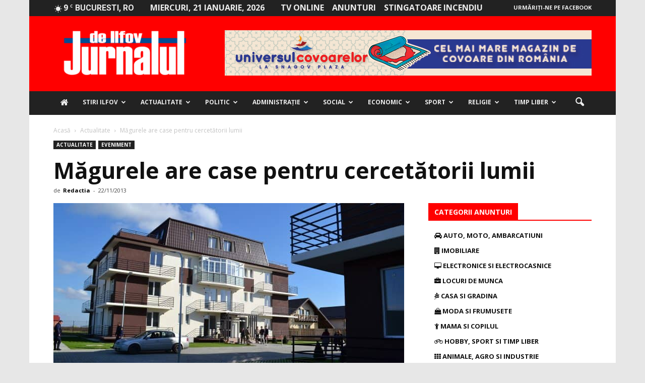

--- FILE ---
content_type: text/html; charset=UTF-8
request_url: https://jurnaluldeilfov.ro/magurele-are-case-pentru-cercetatorii-lumii/
body_size: 41235
content:
<!doctype html >
<!--[if IE 8]><html class="ie8" lang="en"> <![endif]-->
<!--[if IE 9]><html class="ie9" lang="en"> <![endif]-->
<!--[if gt IE 8]><!--><html lang="ro-RO"> <!--<![endif]--><head><title>Măgurele are case pentru cercetătorii lumii - Jurnalul de Ilfov</title><meta charset="UTF-8" /><link rel="preconnect" href="https://fonts.gstatic.com/" crossorigin /><script src="[data-uri]" defer></script><script data-optimized="1" src="https://jurnaluldeilfov.ro/wp-content/plugins/litespeed-cache/assets/js/webfontloader.min.js" defer></script> <meta name="viewport" content="width=device-width, initial-scale=1.0"><link rel="pingback" href="https://jurnaluldeilfov.ro/xmlrpc.php" /><meta name='robots' content='index, follow, max-image-preview:large, max-snippet:-1, max-video-preview:-1' /><meta property="og:image" content="https://jurnaluldeilfov.ro/wp-content/uploads/2016/12/027.JPG" /><meta name="author" content="Redactia"><link rel="canonical" href="https://jurnaluldeilfov.ro/magurele-are-case-pentru-cercetatorii-lumii/" /><meta property="og:locale" content="ro_RO" /><meta property="og:type" content="article" /><meta property="og:title" content="Măgurele are case pentru cercetătorii lumii - Jurnalul de Ilfov" /><meta property="og:description" content="Vineri, 15 noiembrie &icirc;n satul V&acirc;rteju care aparţine oraşului Măgurele, a fost tăiată panglica primelor două blocuri dintr-un cartier care se naşte odată cu cea mai mare investiţie &icirc;n domeniul cercetării din Europa." /><meta property="og:url" content="https://jurnaluldeilfov.ro/magurele-are-case-pentru-cercetatorii-lumii/" /><meta property="og:site_name" content="Jurnalul de Ilfov" /><meta property="article:publisher" content="https://www.facebook.com/Jurnalul-De-Ilfov-396595957083416/" /><meta property="article:published_time" content="2013-11-22T12:35:00+00:00" /><meta property="article:modified_time" content="2017-01-06T15:27:08+00:00" /><meta property="og:image" content="https://jurnaluldeilfov.ro/wp-content/uploads/2016/12/027.JPG" /><meta property="og:image:width" content="4608" /><meta property="og:image:height" content="2376" /><meta property="og:image:type" content="image/jpeg" /><meta name="twitter:card" content="summary" /> <script type="application/ld+json" class="yoast-schema-graph">{"@context":"https://schema.org","@graph":[{"@type":"WebSite","@id":"https://jurnaluldeilfov.ro/#website","url":"https://jurnaluldeilfov.ro/","name":"Jurnalul de Ilfov","description":"Stiri de ultima ora","potentialAction":[{"@type":"SearchAction","target":{"@type":"EntryPoint","urlTemplate":"https://jurnaluldeilfov.ro/?s={search_term_string}"},"query-input":"required name=search_term_string"}],"inLanguage":"ro-RO"},{"@type":"ImageObject","@id":"https://jurnaluldeilfov.ro/magurele-are-case-pentru-cercetatorii-lumii/#primaryimage","inLanguage":"ro-RO","url":"https://jurnaluldeilfov.ro/wp-content/uploads/2016/12/027.JPG","contentUrl":"https://jurnaluldeilfov.ro/wp-content/uploads/2016/12/027.JPG","width":4608,"height":2376},{"@type":"WebPage","@id":"https://jurnaluldeilfov.ro/magurele-are-case-pentru-cercetatorii-lumii/#webpage","url":"https://jurnaluldeilfov.ro/magurele-are-case-pentru-cercetatorii-lumii/","name":"Măgurele are case pentru cercetătorii lumii - Jurnalul de Ilfov","isPartOf":{"@id":"https://jurnaluldeilfov.ro/#website"},"primaryImageOfPage":{"@id":"https://jurnaluldeilfov.ro/magurele-are-case-pentru-cercetatorii-lumii/#primaryimage"},"datePublished":"2013-11-22T12:35:00+00:00","dateModified":"2017-01-06T15:27:08+00:00","author":{"@id":"https://jurnaluldeilfov.ro/#/schema/person/6e7fefe242f6f6e7f61664a60461033a"},"breadcrumb":{"@id":"https://jurnaluldeilfov.ro/magurele-are-case-pentru-cercetatorii-lumii/#breadcrumb"},"inLanguage":"ro-RO","potentialAction":[{"@type":"ReadAction","target":["https://jurnaluldeilfov.ro/magurele-are-case-pentru-cercetatorii-lumii/"]}]},{"@type":"BreadcrumbList","@id":"https://jurnaluldeilfov.ro/magurele-are-case-pentru-cercetatorii-lumii/#breadcrumb","itemListElement":[{"@type":"ListItem","position":1,"name":"Prima pagină","item":"https://jurnaluldeilfov.ro/"},{"@type":"ListItem","position":2,"name":"Măgurele are case pentru cercetătorii lumii"}]},{"@type":"Person","@id":"https://jurnaluldeilfov.ro/#/schema/person/6e7fefe242f6f6e7f61664a60461033a","name":"Redactia","image":{"@type":"ImageObject","@id":"https://jurnaluldeilfov.ro/#personlogo","inLanguage":"ro-RO","url":"http://jurnaluldeilfov.ro/wp-content/litespeed/avatar/db824c7de9d03aafb96ca9f7d3d4890d.jpg?ver=1768844504","contentUrl":"http://jurnaluldeilfov.ro/wp-content/litespeed/avatar/db824c7de9d03aafb96ca9f7d3d4890d.jpg?ver=1768844504","caption":"Redactia"},"sameAs":["http://www.jurnaluldeilfov.ro"],"url":"https://jurnaluldeilfov.ro/author/redactia-redactia/"}]}</script> <link rel='dns-prefetch' href='//maxcdn.bootstrapcdn.com' /><link rel='dns-prefetch' href='//fonts.googleapis.com' /><link rel='dns-prefetch' href='//s.w.org' /><link rel="alternate" type="application/rss+xml" title="Jurnalul de Ilfov &raquo; Flux" href="https://jurnaluldeilfov.ro/feed/" /><link rel="alternate" type="application/rss+xml" title="Jurnalul de Ilfov &raquo; Flux comentarii" href="https://jurnaluldeilfov.ro/comments/feed/" /><link rel="alternate" type="application/rss+xml" title="Flux comentarii Jurnalul de Ilfov &raquo; Măgurele are case pentru cercetătorii lumii" href="https://jurnaluldeilfov.ro/magurele-are-case-pentru-cercetatorii-lumii/feed/" /> <script data-optimized="1" type="text/javascript" src="[data-uri]" defer></script> <style type="text/css">img.wp-smiley,img.emoji{display:inline !important;border:none !important;box-shadow:none !important;height:1em !important;width:1em !important;margin:0 .07em !important;vertical-align:-.1em !important;background:0 0 !important;padding:0 !important}</style><link data-optimized="1" rel='stylesheet' id='wp-block-library-css'  href='http://jurnaluldeilfov.ro/wp-content/litespeed/css/5179f9125640363c81d50c03d7905e87.css?ver=a7015' type='text/css' media='all' /><style id='global-styles-inline-css' type='text/css'>body{--wp--preset--color--black:#000;--wp--preset--color--cyan-bluish-gray:#abb8c3;--wp--preset--color--white:#fff;--wp--preset--color--pale-pink:#f78da7;--wp--preset--color--vivid-red:#cf2e2e;--wp--preset--color--luminous-vivid-orange:#ff6900;--wp--preset--color--luminous-vivid-amber:#fcb900;--wp--preset--color--light-green-cyan:#7bdcb5;--wp--preset--color--vivid-green-cyan:#00d084;--wp--preset--color--pale-cyan-blue:#8ed1fc;--wp--preset--color--vivid-cyan-blue:#0693e3;--wp--preset--color--vivid-purple:#9b51e0;--wp--preset--gradient--vivid-cyan-blue-to-vivid-purple:linear-gradient(135deg,rgba(6,147,227,1) 0%,#9b51e0 100%);--wp--preset--gradient--light-green-cyan-to-vivid-green-cyan:linear-gradient(135deg,#7adcb4 0%,#00d082 100%);--wp--preset--gradient--luminous-vivid-amber-to-luminous-vivid-orange:linear-gradient(135deg,rgba(252,185,0,1) 0%,rgba(255,105,0,1) 100%);--wp--preset--gradient--luminous-vivid-orange-to-vivid-red:linear-gradient(135deg,rgba(255,105,0,1) 0%,#cf2e2e 100%);--wp--preset--gradient--very-light-gray-to-cyan-bluish-gray:linear-gradient(135deg,#eee 0%,#a9b8c3 100%);--wp--preset--gradient--cool-to-warm-spectrum:linear-gradient(135deg,#4aeadc 0%,#9778d1 20%,#cf2aba 40%,#ee2c82 60%,#fb6962 80%,#fef84c 100%);--wp--preset--gradient--blush-light-purple:linear-gradient(135deg,#ffceec 0%,#9896f0 100%);--wp--preset--gradient--blush-bordeaux:linear-gradient(135deg,#fecda5 0%,#fe2d2d 50%,#6b003e 100%);--wp--preset--gradient--luminous-dusk:linear-gradient(135deg,#ffcb70 0%,#c751c0 50%,#4158d0 100%);--wp--preset--gradient--pale-ocean:linear-gradient(135deg,#fff5cb 0%,#b6e3d4 50%,#33a7b5 100%);--wp--preset--gradient--electric-grass:linear-gradient(135deg,#caf880 0%,#71ce7e 100%);--wp--preset--gradient--midnight:linear-gradient(135deg,#020381 0%,#2874fc 100%);--wp--preset--duotone--dark-grayscale:url('#wp-duotone-dark-grayscale');--wp--preset--duotone--grayscale:url('#wp-duotone-grayscale');--wp--preset--duotone--purple-yellow:url('#wp-duotone-purple-yellow');--wp--preset--duotone--blue-red:url('#wp-duotone-blue-red');--wp--preset--duotone--midnight:url('#wp-duotone-midnight');--wp--preset--duotone--magenta-yellow:url('#wp-duotone-magenta-yellow');--wp--preset--duotone--purple-green:url('#wp-duotone-purple-green');--wp--preset--duotone--blue-orange:url('#wp-duotone-blue-orange');--wp--preset--font-size--small:13px;--wp--preset--font-size--medium:20px;--wp--preset--font-size--large:36px;--wp--preset--font-size--x-large:42px}.has-black-color{color:var(--wp--preset--color--black) !important}.has-cyan-bluish-gray-color{color:var(--wp--preset--color--cyan-bluish-gray) !important}.has-white-color{color:var(--wp--preset--color--white) !important}.has-pale-pink-color{color:var(--wp--preset--color--pale-pink) !important}.has-vivid-red-color{color:var(--wp--preset--color--vivid-red) !important}.has-luminous-vivid-orange-color{color:var(--wp--preset--color--luminous-vivid-orange) !important}.has-luminous-vivid-amber-color{color:var(--wp--preset--color--luminous-vivid-amber) !important}.has-light-green-cyan-color{color:var(--wp--preset--color--light-green-cyan) !important}.has-vivid-green-cyan-color{color:var(--wp--preset--color--vivid-green-cyan) !important}.has-pale-cyan-blue-color{color:var(--wp--preset--color--pale-cyan-blue) !important}.has-vivid-cyan-blue-color{color:var(--wp--preset--color--vivid-cyan-blue) !important}.has-vivid-purple-color{color:var(--wp--preset--color--vivid-purple) !important}.has-black-background-color{background-color:var(--wp--preset--color--black) !important}.has-cyan-bluish-gray-background-color{background-color:var(--wp--preset--color--cyan-bluish-gray) !important}.has-white-background-color{background-color:var(--wp--preset--color--white) !important}.has-pale-pink-background-color{background-color:var(--wp--preset--color--pale-pink) !important}.has-vivid-red-background-color{background-color:var(--wp--preset--color--vivid-red) !important}.has-luminous-vivid-orange-background-color{background-color:var(--wp--preset--color--luminous-vivid-orange) !important}.has-luminous-vivid-amber-background-color{background-color:var(--wp--preset--color--luminous-vivid-amber) !important}.has-light-green-cyan-background-color{background-color:var(--wp--preset--color--light-green-cyan) !important}.has-vivid-green-cyan-background-color{background-color:var(--wp--preset--color--vivid-green-cyan) !important}.has-pale-cyan-blue-background-color{background-color:var(--wp--preset--color--pale-cyan-blue) !important}.has-vivid-cyan-blue-background-color{background-color:var(--wp--preset--color--vivid-cyan-blue) !important}.has-vivid-purple-background-color{background-color:var(--wp--preset--color--vivid-purple) !important}.has-black-border-color{border-color:var(--wp--preset--color--black) !important}.has-cyan-bluish-gray-border-color{border-color:var(--wp--preset--color--cyan-bluish-gray) !important}.has-white-border-color{border-color:var(--wp--preset--color--white) !important}.has-pale-pink-border-color{border-color:var(--wp--preset--color--pale-pink) !important}.has-vivid-red-border-color{border-color:var(--wp--preset--color--vivid-red) !important}.has-luminous-vivid-orange-border-color{border-color:var(--wp--preset--color--luminous-vivid-orange) !important}.has-luminous-vivid-amber-border-color{border-color:var(--wp--preset--color--luminous-vivid-amber) !important}.has-light-green-cyan-border-color{border-color:var(--wp--preset--color--light-green-cyan) !important}.has-vivid-green-cyan-border-color{border-color:var(--wp--preset--color--vivid-green-cyan) !important}.has-pale-cyan-blue-border-color{border-color:var(--wp--preset--color--pale-cyan-blue) !important}.has-vivid-cyan-blue-border-color{border-color:var(--wp--preset--color--vivid-cyan-blue) !important}.has-vivid-purple-border-color{border-color:var(--wp--preset--color--vivid-purple) !important}.has-vivid-cyan-blue-to-vivid-purple-gradient-background{background:var(--wp--preset--gradient--vivid-cyan-blue-to-vivid-purple) !important}.has-light-green-cyan-to-vivid-green-cyan-gradient-background{background:var(--wp--preset--gradient--light-green-cyan-to-vivid-green-cyan) !important}.has-luminous-vivid-amber-to-luminous-vivid-orange-gradient-background{background:var(--wp--preset--gradient--luminous-vivid-amber-to-luminous-vivid-orange) !important}.has-luminous-vivid-orange-to-vivid-red-gradient-background{background:var(--wp--preset--gradient--luminous-vivid-orange-to-vivid-red) !important}.has-very-light-gray-to-cyan-bluish-gray-gradient-background{background:var(--wp--preset--gradient--very-light-gray-to-cyan-bluish-gray) !important}.has-cool-to-warm-spectrum-gradient-background{background:var(--wp--preset--gradient--cool-to-warm-spectrum) !important}.has-blush-light-purple-gradient-background{background:var(--wp--preset--gradient--blush-light-purple) !important}.has-blush-bordeaux-gradient-background{background:var(--wp--preset--gradient--blush-bordeaux) !important}.has-luminous-dusk-gradient-background{background:var(--wp--preset--gradient--luminous-dusk) !important}.has-pale-ocean-gradient-background{background:var(--wp--preset--gradient--pale-ocean) !important}.has-electric-grass-gradient-background{background:var(--wp--preset--gradient--electric-grass) !important}.has-midnight-gradient-background{background:var(--wp--preset--gradient--midnight) !important}.has-small-font-size{font-size:var(--wp--preset--font-size--small) !important}.has-medium-font-size{font-size:var(--wp--preset--font-size--medium) !important}.has-large-font-size{font-size:var(--wp--preset--font-size--large) !important}.has-x-large-font-size{font-size:var(--wp--preset--font-size--x-large) !important}</style><link data-optimized="1" rel='stylesheet' id='font-awesome-four-css'  href='http://jurnaluldeilfov.ro/wp-content/litespeed/css/dad173bc0fb048a374e8ee7bbc13725a.css?ver=3725a' type='text/css' media='all' /><link data-optimized="1" rel='stylesheet' id='rs-plugin-settings-css'  href='http://jurnaluldeilfov.ro/wp-content/litespeed/css/f5805d21730011a9c8ebdb9f8f3766ca.css?ver=c8255' type='text/css' media='all' /><style id='rs-plugin-settings-inline-css' type='text/css'></style><style id='akismet-widget-style-inline-css' type='text/css'>.a-stats{--akismet-color-mid-green:#357b49;--akismet-color-white:#fff;--akismet-color-light-grey:#f6f7f7;max-width:350px;width:auto}.a-stats *{all:unset;box-sizing:border-box}.a-stats strong{font-weight:600}.a-stats a.a-stats__link,.a-stats a.a-stats__link:visited,.a-stats a.a-stats__link:active{background:var(--akismet-color-mid-green);border:none;box-shadow:none;border-radius:8px;color:var(--akismet-color-white);cursor:pointer;display:block;font-family:-apple-system,BlinkMacSystemFont,'Segoe UI','Roboto','Oxygen-Sans','Ubuntu','Cantarell','Helvetica Neue',sans-serif;font-weight:500;padding:12px;text-align:center;text-decoration:none;transition:all .2s ease}.widget .a-stats a.a-stats__link:focus{background:var(--akismet-color-mid-green);color:var(--akismet-color-white);text-decoration:none}.a-stats a.a-stats__link:hover{filter:brightness(110%);box-shadow:0 4px 12px rgba(0,0,0,.06),0 0 2px rgba(0,0,0,.16)}.a-stats .count{color:var(--akismet-color-white);display:block;font-size:1.5em;line-height:1.4;padding:0 13px;white-space:nowrap}</style><link data-optimized="1" rel='stylesheet' id='__EPYT__style-css'  href='http://jurnaluldeilfov.ro/wp-content/litespeed/css/4af6a079c01916429984957cd68f9340.css?ver=d205a' type='text/css' media='all' /><style id='__EPYT__style-inline-css' type='text/css'>.epyt-gallery-thumb{width:33.333%}</style><link data-optimized="1" rel='stylesheet' id='js_composer_front-css'  href='http://jurnaluldeilfov.ro/wp-content/litespeed/css/3aecf76b4c0cfa7b6ced918d54b89e7b.css?ver=3fa5b' type='text/css' media='all' /><link data-optimized="1" rel='stylesheet' id='td-theme-css'  href='http://jurnaluldeilfov.ro/wp-content/litespeed/css/1b696b8d4cda149072eb2b404317e826.css?ver=7e826' type='text/css' media='all' /><link data-optimized="1" rel='stylesheet' id='td-theme-demo-style-css'  href='http://jurnaluldeilfov.ro/wp-content/litespeed/css/8eef82edc6129bc320d6e140c727dd75.css?ver=7dd75' type='text/css' media='all' /> <script type='text/javascript' src='https://jurnaluldeilfov.ro/wp-includes/js/jquery/jquery.min.js?ver=3.6.0' id='jquery-core-js'></script> <script data-optimized="1" type='text/javascript' src='http://jurnaluldeilfov.ro/wp-content/litespeed/js/0395c133d4198680a62aef17a1df4232.js?ver=0a5c5' id='jquery-migrate-js' defer data-deferred="1"></script> <script data-optimized="1" type='text/javascript' src='http://jurnaluldeilfov.ro/wp-content/litespeed/js/7d9377d64cbb20dfb0232fde9aa38d36.js?ver=d7509' id='tp-tools-js' defer data-deferred="1"></script> <script data-optimized="1" type='text/javascript' src='http://jurnaluldeilfov.ro/wp-content/litespeed/js/071b7f4f3b5d23e306abda3dedb947e3.js?ver=7e1a8' id='revmin-js' defer data-deferred="1"></script> <script data-optimized="1" type='text/javascript' id='__ytprefs__-js-extra' src="[data-uri]" defer></script> <script data-optimized="1" type='text/javascript' src='http://jurnaluldeilfov.ro/wp-content/litespeed/js/04b7ae0be5373236a63e64ab40ebcf19.js?ver=775d7' id='__ytprefs__-js' defer data-deferred="1"></script> <link rel="https://api.w.org/" href="https://jurnaluldeilfov.ro/wp-json/" /><link rel="alternate" type="application/json" href="https://jurnaluldeilfov.ro/wp-json/wp/v2/posts/13460" /><link rel="EditURI" type="application/rsd+xml" title="RSD" href="https://jurnaluldeilfov.ro/xmlrpc.php?rsd" /><link rel="wlwmanifest" type="application/wlwmanifest+xml" href="https://jurnaluldeilfov.ro/wp-includes/wlwmanifest.xml" /><meta name="generator" content="WordPress 5.9.10" /><link rel='shortlink' href='https://jurnaluldeilfov.ro/?p=13460' /><link rel="alternate" type="application/json+oembed" href="https://jurnaluldeilfov.ro/wp-json/oembed/1.0/embed?url=https%3A%2F%2Fjurnaluldeilfov.ro%2Fmagurele-are-case-pentru-cercetatorii-lumii%2F" /><link rel="alternate" type="text/xml+oembed" href="https://jurnaluldeilfov.ro/wp-json/oembed/1.0/embed?url=https%3A%2F%2Fjurnaluldeilfov.ro%2Fmagurele-are-case-pentru-cercetatorii-lumii%2F&#038;format=xml" />
<!--[if lt IE 9]><script src="https://html5shim.googlecode.com/svn/trunk/html5.js"></script><![endif]--><meta name="generator" content="Powered by Visual Composer - drag and drop page builder for WordPress."/>
<!--[if lte IE 9]><link rel="stylesheet" type="text/css" href="https://jurnaluldeilfov.ro/wp-content/plugins/js_composer/assets/css/vc_lte_ie9.min.css" media="screen"><![endif]--><!--[if IE  8]><link rel="stylesheet" type="text/css" href="https://jurnaluldeilfov.ro/wp-content/plugins/js_composer/assets/css/vc-ie8.min.css" media="screen"><![endif]--><meta name="onesignal" content="wordpress-plugin"/> <script data-optimized="1" src="[data-uri]" defer></script> <style type="text/css">.wpa-field--website_address,.adverts-field-name-website_address{display:none !important}</style><meta name="generator" content="Powered by Slider Revolution 5.3.0.2 - responsive, Mobile-Friendly Slider Plugin for WordPress with comfortable drag and drop interface." /> <script data-optimized="1" src="[data-uri]" defer></script> <style>body{background-color:#e7e7e7}.td-header-wrap .black-menu .sf-menu>.current-menu-item>a,.td-header-wrap .black-menu .sf-menu>.current-menu-ancestor>a,.td-header-wrap .black-menu .sf-menu>.current-category-ancestor>a,.td-header-wrap .black-menu .sf-menu>li>a:hover,.td-header-wrap .black-menu .sf-menu>.sfHover>a,.td-header-style-12 .td-header-menu-wrap-full,.sf-menu>.current-menu-item>a:after,.sf-menu>.current-menu-ancestor>a:after,.sf-menu>.current-category-ancestor>a:after,.sf-menu>li:hover>a:after,.sf-menu>.sfHover>a:after,.sf-menu ul .td-menu-item>a:hover,.sf-menu ul .sfHover>a,.sf-menu ul .current-menu-ancestor>a,.sf-menu ul .current-category-ancestor>a,.sf-menu ul .current-menu-item>a,.td-header-style-12 .td-affix,.header-search-wrap .td-drop-down-search:after,.header-search-wrap .td-drop-down-search .btn:hover,input[type=submit]:hover,.td-read-more a,.td-post-category:hover,.td-grid-style-1.td-hover-1 .td-big-grid-post:hover .td-post-category,.td-grid-style-5.td-hover-1 .td-big-grid-post:hover .td-post-category,.td_top_authors .td-active .td-author-post-count,.td_top_authors .td-active .td-author-comments-count,.td_top_authors .td_mod_wrap:hover .td-author-post-count,.td_top_authors .td_mod_wrap:hover .td-author-comments-count,.td-404-sub-sub-title a:hover,.td-search-form-widget .wpb_button:hover,.td-rating-bar-wrap div,.td_category_template_3 .td-current-sub-category,.dropcap,.td_wrapper_video_playlist .td_video_controls_playlist_wrapper,.wpb_default,.wpb_default:hover,.td-left-smart-list:hover,.td-right-smart-list:hover,.woocommerce-checkout .woocommerce input.button:hover,.woocommerce-page .woocommerce a.button:hover,.woocommerce-account div.woocommerce .button:hover,#bbpress-forums button:hover,.bbp_widget_login .button:hover,.td-footer-wrapper .td-post-category,.td-footer-wrapper .widget_product_search input[type=submit]:hover,.woocommerce .product a.button:hover,.woocommerce .product #respond input#submit:hover,.woocommerce .checkout input#place_order:hover,.woocommerce .woocommerce.widget .button:hover,.single-product .product .summary .cart .button:hover,.woocommerce-cart .woocommerce table.cart .button:hover,.woocommerce-cart .woocommerce .shipping-calculator-form .button:hover,.td-next-prev-wrap a:hover,.td-load-more-wrap a:hover,.td-post-small-box a:hover,.page-nav .current,.page-nav:first-child>div,.td_category_template_8 .td-category-header .td-category a.td-current-sub-category,.td_category_template_4 .td-category-siblings .td-category a:hover,#bbpress-forums .bbp-pagination .current,#bbpress-forums #bbp-single-user-details #bbp-user-navigation li.current a,.td-theme-slider:hover .slide-meta-cat a,a.vc_btn-black:hover,.td-trending-now-wrapper:hover .td-trending-now-title,.td-scroll-up,.td-smart-list-button:hover,.td-weather-information:before,.td-weather-week:before,.td_block_exchange .td-exchange-header:before,.td_block_big_grid_9.td-grid-style-1 .td-post-category,.td_block_big_grid_9.td-grid-style-5 .td-post-category,.td-grid-style-6.td-hover-1 .td-module-thumb:after{background-color:red}.woocommerce .woocommerce-message .button:hover,.woocommerce .woocommerce-error .button:hover,.woocommerce .woocommerce-info .button:hover{background-color:red !important}.woocommerce .product .onsale,.woocommerce.widget .ui-slider .ui-slider-handle{background:none red}.woocommerce.widget.widget_layered_nav_filters ul li a{background:none repeat scroll 0 0 red !important}a,cite a:hover,.td_mega_menu_sub_cats .cur-sub-cat,.td-mega-span h3 a:hover,.td_mod_mega_menu:hover .entry-title a,.header-search-wrap .result-msg a:hover,.top-header-menu li a:hover,.top-header-menu .current-menu-item>a,.top-header-menu .current-menu-ancestor>a,.top-header-menu .current-category-ancestor>a,.td-social-icon-wrap>a:hover,.td-header-sp-top-widget .td-social-icon-wrap a:hover,.td-page-content blockquote p,.td-post-content blockquote p,.mce-content-body blockquote p,.comment-content blockquote p,.wpb_text_column blockquote p,.td_block_text_with_title blockquote p,.td_module_wrap:hover .entry-title a,.td-subcat-filter .td-subcat-list a:hover,.td-subcat-filter .td-subcat-dropdown a:hover,.td_quote_on_blocks,.dropcap2,.dropcap3,.td_top_authors .td-active .td-authors-name a,.td_top_authors .td_mod_wrap:hover .td-authors-name a,.td-post-next-prev-content a:hover,.author-box-wrap .td-author-social a:hover,.td-author-name a:hover,.td-author-url a:hover,.td_mod_related_posts:hover h3>a,.td-post-template-11 .td-related-title .td-related-left:hover,.td-post-template-11 .td-related-title .td-related-right:hover,.td-post-template-11 .td-related-title .td-cur-simple-item,.td-post-template-11 .td_block_related_posts .td-next-prev-wrap a:hover,.comment-reply-link:hover,.logged-in-as a:hover,#cancel-comment-reply-link:hover,.td-search-query,.td-category-header .td-pulldown-category-filter-link:hover,.td-category-siblings .td-subcat-dropdown a:hover,.td-category-siblings .td-subcat-dropdown a.td-current-sub-category,.widget a:hover,.widget_calendar tfoot a:hover,.woocommerce a.added_to_cart:hover,#bbpress-forums li.bbp-header .bbp-reply-content span a:hover,#bbpress-forums .bbp-forum-freshness a:hover,#bbpress-forums .bbp-topic-freshness a:hover,#bbpress-forums .bbp-forums-list li a:hover,#bbpress-forums .bbp-forum-title:hover,#bbpress-forums .bbp-topic-permalink:hover,#bbpress-forums .bbp-topic-started-by a:hover,#bbpress-forums .bbp-topic-started-in a:hover,#bbpress-forums .bbp-body .super-sticky li.bbp-topic-title .bbp-topic-permalink,#bbpress-forums .bbp-body .sticky li.bbp-topic-title .bbp-topic-permalink,.widget_display_replies .bbp-author-name,.widget_display_topics .bbp-author-name,.footer-text-wrap .footer-email-wrap a,.td-subfooter-menu li a:hover,.footer-social-wrap a:hover,a.vc_btn-black:hover,.td-smart-list-dropdown-wrap .td-smart-list-button:hover,.td_module_17 .td-read-more a:hover,.td_module_18 .td-read-more a:hover,.td_module_19 .td-post-author-name a:hover,.td-instagram-user a{color:red}a.vc_btn-black.vc_btn_square_outlined:hover,a.vc_btn-black.vc_btn_outlined:hover,.td-mega-menu-page .wpb_content_element ul li a:hover{color:red !important}.td-next-prev-wrap a:hover,.td-load-more-wrap a:hover,.td-post-small-box a:hover,.page-nav .current,.page-nav:first-child>div,.td_category_template_8 .td-category-header .td-category a.td-current-sub-category,.td_category_template_4 .td-category-siblings .td-category a:hover,#bbpress-forums .bbp-pagination .current,.post .td_quote_box,.page .td_quote_box,a.vc_btn-black:hover{border-color:red}.td_wrapper_video_playlist .td_video_currently_playing:after{border-color:red !important}.header-search-wrap .td-drop-down-search:before{border-color:transparent transparent red}.block-title>span,.block-title>a,.block-title>label,.widgettitle,.widgettitle:after,.td-trending-now-title,.td-trending-now-wrapper:hover .td-trending-now-title,.wpb_tabs li.ui-tabs-active a,.wpb_tabs li:hover a,.vc_tta-container .vc_tta-color-grey.vc_tta-tabs-position-top.vc_tta-style-classic .vc_tta-tabs-container .vc_tta-tab.vc_active>a,.vc_tta-container .vc_tta-color-grey.vc_tta-tabs-position-top.vc_tta-style-classic .vc_tta-tabs-container .vc_tta-tab:hover>a,.td-related-title .td-cur-simple-item,.woocommerce .product .products h2,.td-subcat-filter .td-subcat-dropdown:hover .td-subcat-more{background-color:red}.woocommerce div.product .woocommerce-tabs ul.tabs li.active{background-color:red !important}.block-title,.td-related-title,.wpb_tabs .wpb_tabs_nav,.vc_tta-container .vc_tta-color-grey.vc_tta-tabs-position-top.vc_tta-style-classic .vc_tta-tabs-container,.woocommerce div.product .woocommerce-tabs ul.tabs:before{border-color:red}.td_block_wrap .td-subcat-item .td-cur-simple-item{color:red}.td-grid-style-4 .entry-title{background-color:rgba(255,0,0,.7)}.block-title>span,.block-title>span>a,.block-title>a,.block-title>label,.widgettitle,.widgettitle:after,.td-trending-now-title,.td-trending-now-wrapper:hover .td-trending-now-title,.wpb_tabs li.ui-tabs-active a,.wpb_tabs li:hover a,.vc_tta-container .vc_tta-color-grey.vc_tta-tabs-position-top.vc_tta-style-classic .vc_tta-tabs-container .vc_tta-tab.vc_active>a,.vc_tta-container .vc_tta-color-grey.vc_tta-tabs-position-top.vc_tta-style-classic .vc_tta-tabs-container .vc_tta-tab:hover>a,.td-related-title .td-cur-simple-item,.woocommerce .product .products h2,.td-subcat-filter .td-subcat-dropdown:hover .td-subcat-more,.td-weather-information:before,.td-weather-week:before,.td_block_exchange .td-exchange-header:before{background-color:#424242}.woocommerce div.product .woocommerce-tabs ul.tabs li.active{background-color:#424242 !important}.block-title,.td-related-title,.wpb_tabs .wpb_tabs_nav,.vc_tta-container .vc_tta-color-grey.vc_tta-tabs-position-top.vc_tta-style-classic .vc_tta-tabs-container,.woocommerce div.product .woocommerce-tabs ul.tabs:before{border-color:#424242}.td-header-wrap .td-header-top-menu-full,.td-header-wrap .top-header-menu .sub-menu{background-color:#222}.td-header-style-8 .td-header-top-menu-full{background-color:transparent}.td-header-style-8 .td-header-top-menu-full .td-header-top-menu{background-color:#222;padding-left:15px;padding-right:15px}.td-header-wrap .td-header-top-menu-full .td-header-top-menu,.td-header-wrap .td-header-top-menu-full{border-bottom:none}.td-header-top-menu,.td-header-top-menu a,.td-header-wrap .td-header-top-menu-full .td-header-top-menu,.td-header-wrap .td-header-top-menu-full a,.td-header-style-8 .td-header-top-menu,.td-header-style-8 .td-header-top-menu a{color:#ededed}.top-header-menu .current-menu-item>a,.top-header-menu .current-menu-ancestor>a,.top-header-menu .current-category-ancestor>a,.top-header-menu li a:hover{color:red}.td-header-wrap .td-header-sp-top-widget .td-icon-font{color:#ededed}.td-header-wrap .td-header-sp-top-widget i.td-icon-font:hover{color:red}.td-header-wrap .td-header-menu-wrap-full,.sf-menu>.current-menu-ancestor>a,.sf-menu>.current-category-ancestor>a,.td-header-menu-wrap.td-affix,.td-header-style-3 .td-header-main-menu,.td-header-style-3 .td-affix .td-header-main-menu,.td-header-style-4 .td-header-main-menu,.td-header-style-4 .td-affix .td-header-main-menu,.td-header-style-8 .td-header-menu-wrap.td-affix,.td-header-style-8 .td-header-top-menu-full{background-color:#222}.td-boxed-layout .td-header-style-3 .td-header-menu-wrap,.td-boxed-layout .td-header-style-4 .td-header-menu-wrap{background-color:#222 !important}@media (min-width:1019px){.td-header-style-1 .td-header-sp-recs,.td-header-style-1 .td-header-sp-logo{margin-bottom:28px}}@media (min-width:768px) and (max-width:1018px){.td-header-style-1 .td-header-sp-recs,.td-header-style-1 .td-header-sp-logo{margin-bottom:14px}}.td-header-style-7 .td-header-top-menu{border-bottom:none}.sf-menu ul .td-menu-item>a:hover,.sf-menu ul .sfHover>a,.sf-menu ul .current-menu-ancestor>a,.sf-menu ul .current-category-ancestor>a,.sf-menu ul .current-menu-item>a,.sf-menu>.current-menu-item>a:after,.sf-menu>.current-menu-ancestor>a:after,.sf-menu>.current-category-ancestor>a:after,.sf-menu>li:hover>a:after,.sf-menu>.sfHover>a:after,.td_block_mega_menu .td-next-prev-wrap a:hover,.td-mega-span .td-post-category:hover,.td-header-wrap .black-menu .sf-menu>li>a:hover,.td-header-wrap .black-menu .sf-menu>.current-menu-ancestor>a,.td-header-wrap .black-menu .sf-menu>.sfHover>a,.header-search-wrap .td-drop-down-search:after,.header-search-wrap .td-drop-down-search .btn:hover,.td-header-wrap .black-menu .sf-menu>.current-menu-item>a,.td-header-wrap .black-menu .sf-menu>.current-menu-ancestor>a,.td-header-wrap .black-menu .sf-menu>.current-category-ancestor>a{background-color:red}.td_block_mega_menu .td-next-prev-wrap a:hover{border-color:red}.header-search-wrap .td-drop-down-search:before{border-color:transparent transparent red}.td_mega_menu_sub_cats .cur-sub-cat,.td_mod_mega_menu:hover .entry-title a{color:red}.td-header-wrap .td-header-menu-wrap .sf-menu>li>a,.td-header-wrap .header-search-wrap .td-icon-search{color:#ededed}@media (max-width:767px){body .td-header-wrap .td-header-main-menu{background-color:red !important}}.td-menu-background:before,.td-search-background:before{background:rgba(0,0,0,.7);background:-moz-linear-gradient(top,rgba(0,0,0,.7) 0%,rgba(0,30,66,.7) 100%);background:-webkit-gradient(left top,left bottom,color-stop(0%,rgba(0,0,0,.7)),color-stop(100%,rgba(0,30,66,.7)));background:-webkit-linear-gradient(top,rgba(0,0,0,.7) 0%,rgba(0,30,66,.7) 100%);background:-o-linear-gradient(top,rgba(0,0,0,.7) 0%,@mobileu_gradient_two_mob 100%);background:-ms-linear-gradient(top,rgba(0,0,0,.7) 0%,rgba(0,30,66,.7) 100%);background:linear-gradient(to bottom,rgba(0,0,0,.7) 0%,rgba(0,30,66,.7) 100%);filter:progid:DXImageTransform.Microsoft.gradient(startColorstr='rgba(0,0,0,0.7)',endColorstr='rgba(0,30,66,0.7)',GradientType=0)}.td-banner-wrap-full,.td-header-style-11 .td-logo-wrap-full{background-color:#424242}.td-header-style-11 .td-logo-wrap-full{border-bottom:0}@media (min-width:1019px){.td-header-style-2 .td-header-sp-recs,.td-header-style-5 .td-a-rec-id-header>div,.td-header-style-5 .td-g-rec-id-header>.adsbygoogle,.td-header-style-6 .td-a-rec-id-header>div,.td-header-style-6 .td-g-rec-id-header>.adsbygoogle,.td-header-style-7 .td-a-rec-id-header>div,.td-header-style-7 .td-g-rec-id-header>.adsbygoogle,.td-header-style-8 .td-a-rec-id-header>div,.td-header-style-8 .td-g-rec-id-header>.adsbygoogle,.td-header-style-12 .td-a-rec-id-header>div,.td-header-style-12 .td-g-rec-id-header>.adsbygoogle{margin-bottom:24px !important}}@media (min-width:768px) and (max-width:1018px){.td-header-style-2 .td-header-sp-recs,.td-header-style-5 .td-a-rec-id-header>div,.td-header-style-5 .td-g-rec-id-header>.adsbygoogle,.td-header-style-6 .td-a-rec-id-header>div,.td-header-style-6 .td-g-rec-id-header>.adsbygoogle,.td-header-style-7 .td-a-rec-id-header>div,.td-header-style-7 .td-g-rec-id-header>.adsbygoogle,.td-header-style-8 .td-a-rec-id-header>div,.td-header-style-8 .td-g-rec-id-header>.adsbygoogle,.td-header-style-12 .td-a-rec-id-header>div,.td-header-style-12 .td-g-rec-id-header>.adsbygoogle{margin-bottom:14px !important}}.td-footer-wrapper:before{background-size:cover}.td-footer-wrapper:before{opacity:.15}.td-menu-background,.td-search-background{background-repeat:repeat}.top-header-menu>li>a,.td-weather-top-widget .td-weather-now .td-big-degrees,.td-weather-top-widget .td-weather-header .td-weather-city,.td-header-sp-top-menu .td_data_time{font-size:16px;line-height:30px;font-weight:700;text-transform:uppercase}.top-header-menu .menu-item-has-children li a{font-size:12px;line-height:30px;font-weight:700;text-transform:uppercase}ul.sf-menu>.td-menu-item>a{font-size:12px;line-height:50px;font-weight:700}.sf-menu ul .td-menu-item a{font-family:"Open Sans";font-weight:700;text-transform:uppercase}.td_mod_mega_menu .item-details a{font-family:"Open Sans";font-size:13px;line-height:18px;font-weight:700;text-transform:uppercase}.td_mega_menu_sub_cats .block-mega-child-cats a{font-family:"Open Sans";font-weight:700;text-transform:uppercase}.block-title>span,.block-title>a,.widgettitle,.td-trending-now-title,.wpb_tabs li a,.vc_tta-container .vc_tta-color-grey.vc_tta-tabs-position-top.vc_tta-style-classic .vc_tta-tabs-container .vc_tta-tab>a,.td-related-title a,.woocommerce div.product .woocommerce-tabs ul.tabs li a,.woocommerce .product .products h2{font-family:"Open Sans";font-size:14px;line-height:22px;font-weight:700;text-transform:uppercase}.td-big-grid-meta .td-post-category,.td_module_wrap .td-post-category,.td-module-image .td-post-category{font-size:11px;line-height:11px;font-weight:400;text-transform:uppercase}.td_module_wrap .td-module-title{font-family:"Open Sans"}.td_module_1 .td-module-title{font-size:17px;line-height:22px;font-weight:700;text-transform:none}.td_module_2 .td-module-title{font-size:17px;line-height:22px;font-weight:700;text-transform:none}.td_module_3 .td-module-title{font-size:17px;line-height:22px;font-weight:700;text-transform:none}.td_module_4 .td-module-title{font-size:17px;line-height:22px;font-weight:700;text-transform:none}.td_module_5 .td-module-title{font-size:17px;line-height:22px;font-weight:700;text-transform:none}.td_module_6 .td-module-title{font-size:13px;line-height:18px;font-weight:700;text-transform:none}.td_module_7 .td-module-title{font-size:13px;line-height:18px;font-weight:700;text-transform:none}.td_module_8 .td-module-title{font-size:14px;line-height:20px;font-weight:700;text-transform:none}.td_module_9 .td-module-title{font-size:17px;line-height:22px;font-weight:700;text-transform:none}.td_module_10 .td-module-title{font-size:17px;line-height:22px;font-weight:700;text-transform:none}.td_module_11 .td-module-title{font-size:17px;line-height:22px;font-weight:700;text-transform:none}.td_module_12 .td-module-title{font-size:26px;line-height:32px;font-weight:700;text-transform:none}.td_module_13 .td-module-title{font-size:26px;line-height:32px;font-weight:700;text-transform:none}.td_module_14 .td-module-title{font-size:26px;line-height:32px;font-weight:700;text-transform:uppercase}.td_module_15 .entry-title{font-size:26px;line-height:32px;font-weight:700;text-transform:none}.td_module_16 .td-module-title{font-size:17px;line-height:22px;font-weight:700;text-transform:none}.td_module_17 .td-module-title{text-transform:none}.td_module_18 .td-module-title{text-transform:none}.td_module_19 .td-module-title{text-transform:none}.td_block_trending_now .entry-title a,.td-theme-slider .td-module-title a,.td-big-grid-post .entry-title{font-family:"Open Sans"}.td_module_mx1 .td-module-title a{font-weight:700;text-transform:none}.td_module_mx2 .td-module-title a{font-weight:700;text-transform:none}.td_module_mx3 .td-module-title a{font-weight:700;text-transform:none}.td_module_mx4 .td-module-title a{font-weight:700;text-transform:none}.td_module_mx7 .td-module-title a{font-weight:700;text-transform:none}.td_module_mx8 .td-module-title a{font-weight:700;text-transform:none}.td_module_mx9 .td-module-title a{text-transform:none}.td_module_mx16 .td-module-title a{text-transform:none}.td_module_mx17 .td-module-title a{text-transform:none}.td_block_trending_now .entry-title a{font-weight:700;text-transform:none}.td-theme-slider.iosSlider-col-1 .td-module-title a{font-weight:700;text-transform:none}.td-theme-slider.iosSlider-col-2 .td-module-title a{font-weight:700;text-transform:none}.td-theme-slider.iosSlider-col-3 .td-module-title a{font-weight:700;text-transform:none}.td-big-grid-post.td-big-thumb .td-big-grid-meta,.td-big-thumb .td-big-grid-meta .entry-title{font-size:17px;line-height:24px;font-weight:700;text-transform:none}.td-big-grid-post.td-medium-thumb .td-big-grid-meta,.td-medium-thumb .td-big-grid-meta .entry-title{font-size:17px;line-height:24px;font-weight:700;text-transform:none}.td-big-grid-post.td-small-thumb .td-big-grid-meta,.td-small-thumb .td-big-grid-meta .entry-title{font-size:13px;line-height:19px;font-weight:700;text-transform:none}.td-big-grid-post.td-tiny-thumb .td-big-grid-meta,.td-tiny-thumb .td-big-grid-meta .entry-title{font-size:11px;line-height:15px;font-weight:700;text-transform:none}.homepage-post .td-post-template-8 .td-post-header .entry-title{font-size:17px;line-height:24px;font-weight:700;text-transform:none}.post .td-post-header .entry-title{font-family:"Open Sans"}.td-post-template-default .td-post-header .entry-title{font-weight:700;text-transform:none}.td-post-template-1 .td-post-header .entry-title{font-weight:700;text-transform:none}.td-post-template-2 .td-post-header .entry-title{font-weight:700;text-transform:none}.td-post-template-3 .td-post-header .entry-title{font-weight:700;text-transform:none}.td-post-template-4 .td-post-header .entry-title{font-weight:700;text-transform:none}.td-post-template-5 .td-post-header .entry-title{font-weight:700;text-transform:none}.td-post-template-6 .td-post-header .entry-title{font-weight:700;text-transform:none}.td-post-template-7 .td-post-header .entry-title{font-weight:700;text-transform:none}.td-post-template-8 .td-post-header .entry-title{font-weight:700;text-transform:none}.td-post-template-9 .td-post-header .entry-title{font-weight:700;text-transform:none}.td-post-template-10 .td-post-header .entry-title{font-weight:700;text-transform:none}.td-post-template-11 .td-post-header .entry-title{font-weight:700;text-transform:none}.td-post-template-12 .td-post-header .entry-title{font-weight:700;text-transform:none}.td-post-template-13 .td-post-header .entry-title{font-weight:700;text-transform:none}.td-post-content p,.td-post-content{font-family:"Open Sans";font-size:17px;line-height:31px}.td-post-content h1{font-family:"Open Sans";font-weight:700;text-transform:uppercase}.td-post-content h2{font-family:"Open Sans";font-weight:700;text-transform:uppercase}.td-post-content h3{font-family:"Open Sans";font-weight:700;text-transform:uppercase}.td-post-content h4{font-family:"Open Sans";font-weight:700;text-transform:uppercase}.td-post-content h5{font-family:"Open Sans";font-weight:700;text-transform:uppercase}.td-post-content h6{font-family:"Open Sans";font-weight:700;text-transform:uppercase}.post .td-category a{font-family:"Open Sans";font-weight:700;text-transform:uppercase}.post .td-post-next-prev-content a{font-family:"Open Sans";font-weight:700;text-transform:uppercase}.td_block_related_posts .entry-title a{font-family:"Open Sans";font-weight:700;text-transform:uppercase}.td-page-title,.woocommerce-page .page-title,.td-category-title-holder .td-page-title{font-family:"Open Sans";font-weight:700;text-transform:uppercase}.td-page-content h1,.wpb_text_column h1{font-family:"Open Sans";font-weight:700;text-transform:uppercase}.td-page-content h2,.wpb_text_column h2{font-family:"Open Sans";font-weight:700;text-transform:uppercase}.td-page-content h3,.wpb_text_column h3{font-family:"Open Sans";font-weight:700;text-transform:uppercase}.td-page-content h4,.wpb_text_column h4{font-family:"Open Sans";font-weight:700;text-transform:uppercase}.td-page-content h5,.wpb_text_column h5{font-family:"Open Sans";font-weight:700;text-transform:uppercase}.td-page-content h6,.wpb_text_column h6{font-family:"Open Sans";font-weight:700;text-transform:uppercase}.footer-text-wrap{font-size:13px}.td-sub-footer-menu ul li a{font-family:"Open Sans";font-weight:700;text-transform:uppercase}.category .td-category a{font-family:"Open Sans";font-weight:700;text-transform:uppercase}.widget_archive a,.widget_calendar,.widget_categories a,.widget_nav_menu a,.widget_meta a,.widget_pages a,.widget_recent_comments a,.widget_recent_entries a,.widget_text .textwidget,.widget_tag_cloud a,.widget_search input,.woocommerce .product-categories a,.widget_display_forums a,.widget_display_replies a,.widget_display_topics a,.widget_display_views a,.widget_display_stats{font-family:"Open Sans";font-size:13px;line-height:18px;font-weight:700;text-transform:uppercase}input[type=submit],.td-read-more a,.vc_btn,.woocommerce a.button,.woocommerce button.button,.woocommerce #respond input#submit{font-family:"Open Sans";font-weight:700;text-transform:uppercase}.top-header-menu>li,.td-header-sp-top-menu,#td-outer-wrap .td-header-sp-top-widget{line-height:30px}@media (min-width:768px){#td-header-menu{min-height:50px !important}.td-header-style-4 .td-main-menu-logo img,.td-header-style-5 .td-main-menu-logo img,.td-header-style-6 .td-main-menu-logo img,.td-header-style-7 .td-header-sp-logo img,.td-header-style-12 .td-main-menu-logo img{max-height:50px}.td-header-style-4 .td-main-menu-logo,.td-header-style-5 .td-main-menu-logo,.td-header-style-6 .td-main-menu-logo,.td-header-style-7 .td-header-sp-logo,.td-header-style-12 .td-main-menu-logo{height:50px}.td-header-style-4 .td-main-menu-logo a,.td-header-style-5 .td-main-menu-logo a,.td-header-style-6 .td-main-menu-logo a,.td-header-style-7 .td-header-sp-logo a,.td-header-style-7 .td-header-sp-logo img,.td-header-style-7 .header-search-wrap .td-icon-search,.td-header-style-12 .td-main-menu-logo a,.td-header-style-12 .td-header-menu-wrap .sf-menu>li>a{line-height:50px}.td-header-style-7 .sf-menu{margin-top:0}.td-header-style-7 #td-top-search{top:0;bottom:0}}.td-local-news .td-header-style-3 .td-header-menu-wrap:before,.td-local-news .td-grid-style-4 .td-big-grid-post .td-post-category{background-color:red}</style> <script>(function(i,s,o,g,r,a,m){i['GoogleAnalyticsObject']=r;i[r]=i[r]||function(){
  (i[r].q=i[r].q||[]).push(arguments)},i[r].l=1*new Date();a=s.createElement(o),
  m=s.getElementsByTagName(o)[0];a.async=1;a.src=g;m.parentNode.insertBefore(a,m)
  })(window,document,'script','https://www.google-analytics.com/analytics.js','ga');

  ga('create', 'UA-71623231-5', 'auto');
  ga('send', 'pageview');</script><link rel="alternate" type="application/rss+xml" title="RSS" href="https://jurnaluldeilfov.ro/rsslatest.xml" /><noscript><style type="text/css">.wpb_animate_when_almost_visible { opacity: 1; }</style></noscript>	 <script src="https://www.googletagmanager.com/gtag/js?id=G-LZYG4ZY8SD" defer data-deferred="1"></script> <script src="[data-uri]" defer></script> <script src="https://pagead2.googlesyndication.com/pagead/js/adsbygoogle.js?client=ca-pub-2851098799711194"
     crossorigin="anonymous" defer data-deferred="1"></script> </head><body class="post-template-default single single-post postid-13460 single-format-standard magurele-are-case-pentru-cercetatorii-lumii td-local-news single_template_2 wpb-js-composer js-comp-ver-4.12.1 vc_responsive td-animation-stack-type0 td-boxed-layout" itemscope="itemscope" itemtype="https://schema.org/WebPage"><div class="td-scroll-up"><i class="td-icon-menu-up"></i></div><div class="td-menu-background"></div><div id="td-mobile-nav"><div class="td-mobile-container"><div class="td-menu-socials-wrap"><div class="td-menu-socials">
<span class="td-social-icon-wrap">
<a target="_blank" href="https://www.facebook.com/Jurnalul-De-Ilfov-396595957083416/?fref=ts" title="Facebook">
<i class="td-icon-font td-icon-facebook"></i>
</a>
</span></div><div class="td-mobile-close">
<a href="#"><i class="td-icon-close-mobile"></i></a></div></div><div class="td-mobile-content"><div class="menu-meniu-principal-header-v2-container"><ul id="menu-meniu-principal-header-v2" class="td-mobile-main-menu"><li id="menu-item-37827" class="menu-item menu-item-type-post_type menu-item-object-page menu-item-home menu-item-first menu-item-37827"><a href="https://jurnaluldeilfov.ro/"><i class="fa fa-home td-only-icon"></i></a></li><li id="menu-item-37835" class="menu-item menu-item-type-taxonomy menu-item-object-category menu-item-37835"><a href="https://jurnaluldeilfov.ro/cat/stiri-ilfov/">Stiri Ilfov</a></li><li id="menu-item-37828" class="menu-item menu-item-type-taxonomy menu-item-object-category current-post-ancestor current-menu-parent current-post-parent menu-item-has-children menu-item-37828"><a href="https://jurnaluldeilfov.ro/cat/actualitate/">Actualitate<i class="td-icon-menu-right td-element-after"></i></a><ul class="sub-menu"><li id="menu-item-0" class="menu-item-0"><a href="https://jurnaluldeilfov.ro/cat/actualitate/editorial/">Editorial</a></li><li class="menu-item-0"><a href="https://jurnaluldeilfov.ro/cat/actualitate/eveniment/">Eveniment</a></li><li class="menu-item-0"><a href="https://jurnaluldeilfov.ro/cat/actualitate/international/">International</a></li><li class="menu-item-0"><a href="https://jurnaluldeilfov.ro/cat/actualitate/justitie/">Justiție</a></li></ul></li><li id="menu-item-37830" class="menu-item menu-item-type-taxonomy menu-item-object-category menu-item-has-children menu-item-37830"><a href="https://jurnaluldeilfov.ro/cat/politic/">Politic<i class="td-icon-menu-right td-element-after"></i></a><ul class="sub-menu"><li class="menu-item-0"><a href="https://jurnaluldeilfov.ro/cat/politic/2024/">2024</a></li><li class="menu-item-0"><a href="https://jurnaluldeilfov.ro/cat/politic/2024/decembrie/">Decembrie</a></li><li class="menu-item-0"><a href="https://jurnaluldeilfov.ro/cat/politic/2024/decembrie/parlament/">Parlament</a></li><li class="menu-item-0"><a href="https://jurnaluldeilfov.ro/cat/politic/2024/iunie/">Iunie</a></li><li class="menu-item-0"><a href="https://jurnaluldeilfov.ro/cat/politic/2024/iunie/locale/">Locale</a></li><li class="menu-item-0"><a href="https://jurnaluldeilfov.ro/cat/politic/2024/iunie/pe/">PE</a></li><li class="menu-item-0"><a href="https://jurnaluldeilfov.ro/cat/politic/2024/septembrie/">Septembrie</a></li><li class="menu-item-0"><a href="https://jurnaluldeilfov.ro/cat/politic/2024/septembrie/presedinte/">Presedinte</a></li><li class="menu-item-0"><a href="https://jurnaluldeilfov.ro/cat/politic/2024/septembrie/presedinte/turul-1/">Turul 1</a></li><li class="menu-item-0"><a href="https://jurnaluldeilfov.ro/cat/politic/2024/septembrie/presedinte/turul-2/">Turul 2</a></li><li class="menu-item-0"><a href="https://jurnaluldeilfov.ro/cat/politic/alegeri-vechi-arhiva/">Alegeri vechi (Arhiva)</a></li><li class="menu-item-0"><a href="https://jurnaluldeilfov.ro/cat/politic/alegeri-vechi-arhiva/alegeri-locale-2020/">Alegeri locale 2020</a></li><li class="menu-item-0"><a href="https://jurnaluldeilfov.ro/cat/politic/alegeri-vechi-arhiva/alegeri-parlamentare-2020/">Alegeri parlamentare 2020</a></li><li class="menu-item-0"><a href="https://jurnaluldeilfov.ro/cat/politic/alegeri-vechi-arhiva/alegeri-prezidentiale-2019/">Alegeri prezidențiale 2019</a></li><li class="menu-item-0"><a href="https://jurnaluldeilfov.ro/cat/politic/alegeri-vechi-arhiva/alegeri-prezidentiale-2019-turul-i/">Alegeri prezidențiale 2019, turul I</a></li><li class="menu-item-0"><a href="https://jurnaluldeilfov.ro/cat/politic/alegeri-vechi-arhiva/turul-ii/">turul II</a></li></ul></li><li id="menu-item-37829" class="menu-item menu-item-type-taxonomy menu-item-object-category menu-item-has-children menu-item-37829"><a href="https://jurnaluldeilfov.ro/cat/administratie/">Administrație<i class="td-icon-menu-right td-element-after"></i></a><ul class="sub-menu"><li class="menu-item-0"><a href="https://jurnaluldeilfov.ro/cat/administratie/consilii-judetene-ilfov/">Consiliul județean Ilfov</a></li><li class="menu-item-0"><a href="https://jurnaluldeilfov.ro/cat/administratie/guvern/">Guvern</a></li><li class="menu-item-0"><a href="https://jurnaluldeilfov.ro/cat/administratie/isu/">ISU</a></li><li class="menu-item-0"><a href="https://jurnaluldeilfov.ro/cat/administratie/jandarmerie/">Jandarmerie</a></li><li class="menu-item-0"><a href="https://jurnaluldeilfov.ro/cat/administratie/politie/">Poliție</a></li><li class="menu-item-0"><a href="https://jurnaluldeilfov.ro/cat/administratie/prefectura/">Prefectura</a></li><li class="menu-item-0"><a href="https://jurnaluldeilfov.ro/cat/administratie/primarii/">Primării</a></li></ul></li><li id="menu-item-37832" class="menu-item menu-item-type-taxonomy menu-item-object-category menu-item-has-children menu-item-37832"><a href="https://jurnaluldeilfov.ro/cat/social/">Social<i class="td-icon-menu-right td-element-after"></i></a><ul class="sub-menu"><li class="menu-item-0"><a href="https://jurnaluldeilfov.ro/cat/social/educatie/">Educație</a></li><li class="menu-item-0"><a href="https://jurnaluldeilfov.ro/cat/social/mediu/">Mediu</a></li><li class="menu-item-0"><a href="https://jurnaluldeilfov.ro/cat/social/munca/">Muncă</a></li><li class="menu-item-0"><a href="https://jurnaluldeilfov.ro/cat/social/protectia-consumatorului/">Protecția consumatorului</a></li><li class="menu-item-0"><a href="https://jurnaluldeilfov.ro/cat/social/sanatate/">Sănătate</a></li><li class="menu-item-0"><a href="https://jurnaluldeilfov.ro/cat/social/transporturi/">Transporturi</a></li></ul></li><li id="menu-item-37836" class="menu-item menu-item-type-taxonomy menu-item-object-category menu-item-has-children menu-item-37836"><a href="https://jurnaluldeilfov.ro/cat/economie/">Economic<i class="td-icon-menu-right td-element-after"></i></a><ul class="sub-menu"><li class="menu-item-0"><a href="https://jurnaluldeilfov.ro/cat/economie/agricultura/">Agricultură</a></li><li class="menu-item-0"><a href="https://jurnaluldeilfov.ro/cat/economie/auto/">Auto</a></li><li class="menu-item-0"><a href="https://jurnaluldeilfov.ro/cat/economie/cariere/">Cariere</a></li><li class="menu-item-0"><a href="https://jurnaluldeilfov.ro/cat/economie/companii/">Companii</a></li><li class="menu-item-0"><a href="https://jurnaluldeilfov.ro/cat/economie/finante-banci/">Finanțe-Bănci</a></li><li class="menu-item-0"><a href="https://jurnaluldeilfov.ro/cat/economie/investitii/">Investiții</a></li><li class="menu-item-0"><a href="https://jurnaluldeilfov.ro/cat/economie/stiinta-tehnologie/">Știință &amp; tehnologie</a></li></ul></li><li id="menu-item-37833" class="menu-item menu-item-type-taxonomy menu-item-object-category menu-item-37833"><a href="https://jurnaluldeilfov.ro/cat/sport/">Sport</a></li><li id="menu-item-37831" class="menu-item menu-item-type-taxonomy menu-item-object-category menu-item-37831"><a href="https://jurnaluldeilfov.ro/cat/religie/">Religie</a></li><li id="menu-item-37834" class="menu-item menu-item-type-taxonomy menu-item-object-category menu-item-has-children menu-item-37834"><a href="https://jurnaluldeilfov.ro/cat/timp-liber/">Timp Liber<i class="td-icon-menu-right td-element-after"></i></a><ul class="sub-menu"><li class="menu-item-0"><a href="https://jurnaluldeilfov.ro/cat/timp-liber/cultura/">Cultură</a></li><li class="menu-item-0"><a href="https://jurnaluldeilfov.ro/cat/timp-liber/divertisment/">Divertisment</a></li><li class="menu-item-0"><a href="https://jurnaluldeilfov.ro/cat/timp-liber/horoscop/">Horoscop</a></li><li class="menu-item-0"><a href="https://jurnaluldeilfov.ro/cat/timp-liber/stil-de-viata/">Stil de viață</a></li><li class="menu-item-0"><a href="https://jurnaluldeilfov.ro/cat/timp-liber/vacante-calatorii/">Vacanțe &amp; Călătorii</a></li><li class="menu-item-0"><a href="https://jurnaluldeilfov.ro/cat/timp-liber/viral/">Viral</a></li></ul></li></ul></div></div></div></div><div class="td-search-background"></div><div class="td-search-wrap-mob"><div class="td-drop-down-search" aria-labelledby="td-header-search-button"><form method="get" class="td-search-form" action="https://jurnaluldeilfov.ro/"><div class="td-search-close">
<a href="#"><i class="td-icon-close-mobile"></i></a></div><div role="search" class="td-search-input">
<span>Căutați</span>
<input id="td-header-search-mob" type="text" value="" name="s" autocomplete="off" /></div></form><div id="td-aj-search-mob"></div></div></div><div id="td-outer-wrap"><div class="td-header-wrap td-header-style-3"><div class="td-header-top-menu-full"><div class="td-container td-header-row td-header-top-menu"><div class="top-bar-style-1"><div class="td-header-sp-top-menu"><div class="td-weather-top-widget" id="td_top_weather_uid">
<i class="td-icons clear-sky-d"></i><div class="td-weather-now" data-block-uid="td_top_weather_uid">
<span class="td-big-degrees">9</span>
<span class="td-weather-unit">C</span></div><div class="td-weather-header"><div class="td-weather-city">Bucuresti, RO</div></div></div><div class="td_data_time"><div style="visibility:hidden;">miercuri, 21 ianuarie, 2026</div></div><div class="menu-top-container"><ul id="menu-meniu-top-header" class="top-header-menu"><li id="menu-item-81824" class="menu-item menu-item-type-post_type menu-item-object-page menu-item-first td-menu-item td-normal-menu menu-item-81824"><a href="https://jurnaluldeilfov.ro/tv-online/">TV ONLINE</a></li><li id="menu-item-93099" class="menu-item menu-item-type-custom menu-item-object-custom td-menu-item td-normal-menu menu-item-93099"><a href="https://anunturi.jurnaluldeilfov.ro">ANUNTURI</a></li><li id="menu-item-96411" class="menu-item menu-item-type-custom menu-item-object-custom td-menu-item td-normal-menu menu-item-96411"><a href="https://speedfire.ro/">Stingatoare incendiu</a></li></ul></div></div><div class="td-header-sp-top-widget">
<a class='top-widget-fb-custom' href='https://www.facebook.com/Jurnalul-De-Ilfov-396595957083416/?fref=ts'>urmăriți-ne pe facebook</a></div></div><div  id="login-form" class="white-popup-block mfp-hide mfp-with-anim"><div class="td-login-wrap">
<a href="#" class="td-back-button"><i class="td-icon-modal-back"></i></a><div id="td-login-div" class="td-login-form-div td-display-block"><div class="td-login-panel-title">Sign in</div><div class="td-login-panel-descr">Bine ați venit! Autentificați-vă in contul dvs</div><div class="td_display_err"></div><div class="td-login-inputs"><input class="td-login-input" type="text" name="login_email" id="login_email" value="" required><label>numele dvs de utilizator</label></div><div class="td-login-inputs"><input class="td-login-input" type="password" name="login_pass" id="login_pass" value="" required><label>parola dvs</label></div>
<input type="button" name="login_button" id="login_button" class="wpb_button btn td-login-button" value="Login"><div class="td-login-info-text"><a href="#" id="forgot-pass-link">Forgot your password? Get help</a></div></div><div id="td-forgot-pass-div" class="td-login-form-div td-display-none"><div class="td-login-panel-title">Reciperare parola</div><div class="td-login-panel-descr">Recuperați-vă parola</div><div class="td_display_err"></div><div class="td-login-inputs"><input class="td-login-input" type="text" name="forgot_email" id="forgot_email" value="" required><label>adresa dvs de email</label></div>
<input type="button" name="forgot_button" id="forgot_button" class="wpb_button btn td-login-button" value="Send My Password"><div class="td-login-info-text">O parola va fi trimisă pe adresa dvs de email.</div></div></div></div></div></div><div class="td-banner-wrap-full"><div class="td-container td-header-row td-header-header"><div class="td-header-sp-logo">
<a class="td-main-logo" href="https://jurnaluldeilfov.ro/">
<img data-lazyloaded="1" src="[data-uri]" class="td-retina-data" data-retina="http://jurnaluldeilfov.ro/wp-content/uploads/2016/12/jdi-logo-2-retina-300x99.png" data-src="http://jurnaluldeilfov.ro/wp-content/uploads/2016/12/jdi-logo-2-normal-300x99.png" alt=""/><noscript><img class="td-retina-data" data-retina="http://jurnaluldeilfov.ro/wp-content/uploads/2016/12/jdi-logo-2-retina-300x99.png" src="http://jurnaluldeilfov.ro/wp-content/uploads/2016/12/jdi-logo-2-normal-300x99.png" alt=""/></noscript>
<span class="td-visual-hidden">Jurnalul de Ilfov</span>
</a></div><div class="td-header-sp-recs"><div class="td-header-rec-wrap"><div class="td-a-rec td-a-rec-id-header  "><div class="td-all-devices"><a href="https://www.universulcovoarelor.com/" target="_blank"><img data-lazyloaded="1" src="[data-uri]" data-src="http://jurnaluldeilfov.ro/wp-content/uploads/2023/05/UC_SLOGANLI_GORSEL.jpg"/><noscript><img src="http://jurnaluldeilfov.ro/wp-content/uploads/2023/05/UC_SLOGANLI_GORSEL.jpg"/></noscript></a></div></div></div></div></div></div><div class="td-header-menu-wrap-full"><div class="td-header-menu-wrap"><div class="td-container td-header-row td-header-main-menu black-menu"><div id="td-header-menu" role="navigation"><div id="td-top-mobile-toggle"><a href="#"><i class="td-icon-font td-icon-mobile"></i></a></div><div class="td-main-menu-logo td-logo-in-header">
<a class="td-main-logo" href="https://jurnaluldeilfov.ro/">
<img data-lazyloaded="1" src="[data-uri]" class="td-retina-data" data-retina="http://jurnaluldeilfov.ro/wp-content/uploads/2016/12/jdi-logo-2-retina-300x99.png" data-src="http://jurnaluldeilfov.ro/wp-content/uploads/2016/12/jdi-logo-2-normal-300x99.png" alt=""/><noscript><img class="td-retina-data" data-retina="http://jurnaluldeilfov.ro/wp-content/uploads/2016/12/jdi-logo-2-retina-300x99.png" src="http://jurnaluldeilfov.ro/wp-content/uploads/2016/12/jdi-logo-2-normal-300x99.png" alt=""/></noscript>
</a></div><div class="menu-meniu-principal-header-v2-container"><ul id="menu-meniu-principal-header-v2-1" class="sf-menu"><li class="menu-item menu-item-type-post_type menu-item-object-page menu-item-home menu-item-first td-menu-item td-normal-menu menu-item-37827"><a href="https://jurnaluldeilfov.ro/"><i class="fa fa-home td-only-icon"></i></a></li><li class="menu-item menu-item-type-taxonomy menu-item-object-category td-menu-item td-mega-menu menu-item-37835"><a href="https://jurnaluldeilfov.ro/cat/stiri-ilfov/">Stiri Ilfov</a><ul class="sub-menu"><li class="menu-item-0"><div class="td-container-border"><div class="td-mega-grid"><div class="td_block_wrap td_block_mega_menu td_uid_2_6970da8e09e96_rand td-no-subcats td_with_ajax_pagination td-pb-border-top"  data-td-block-uid="td_uid_2_6970da8e09e96" ><script data-optimized="1" src="[data-uri]" defer></script><div id=td_uid_2_6970da8e09e96 class="td_block_inner"><div class="td-mega-row"><div class="td-mega-span"><div class="td_module_mega_menu td_mod_mega_menu"><div class="td-module-image"><div class="td-module-thumb"><a href="https://jurnaluldeilfov.ro/ziua-culturii-nationale-la-prefectura-ilfov-maraton-cultural-dedicat-poetului-nepereche-mihai-eminescu-o-scena-a-culturii-vii-cu-elevi-profesori-si-emotia-creatiei/" rel="bookmark" title="Ziua Culturii Naționale, la Prefectura Ilfov. Maraton cultural dedicat poetului nepereche Mihai Eminescu. O scenă a culturii vii, cu elevi, profesori și emoția creației"><img data-lazyloaded="1" src="[data-uri]" width="218" height="150" class="entry-thumb" data-src="https://jurnaluldeilfov.ro/wp-content/uploads/2026/01/deschidere-14-15-218x150.jpg" data-srcset="https://jurnaluldeilfov.ro/wp-content/uploads/2026/01/deschidere-14-15-218x150.jpg 218w, https://jurnaluldeilfov.ro/wp-content/uploads/2026/01/deschidere-14-15-100x70.jpg 100w" data-sizes="(max-width: 218px) 100vw, 218px" alt="" title="Ziua Culturii Naționale, la Prefectura Ilfov. Maraton cultural dedicat poetului nepereche Mihai Eminescu. O scenă a culturii vii, cu elevi, profesori și emoția creației"/><noscript><img width="218" height="150" class="entry-thumb" src="https://jurnaluldeilfov.ro/wp-content/uploads/2026/01/deschidere-14-15-218x150.jpg" srcset="https://jurnaluldeilfov.ro/wp-content/uploads/2026/01/deschidere-14-15-218x150.jpg 218w, https://jurnaluldeilfov.ro/wp-content/uploads/2026/01/deschidere-14-15-100x70.jpg 100w" sizes="(max-width: 218px) 100vw, 218px" alt="" title="Ziua Culturii Naționale, la Prefectura Ilfov. Maraton cultural dedicat poetului nepereche Mihai Eminescu. O scenă a culturii vii, cu elevi, profesori și emoția creației"/></noscript></a></div>                <a href="https://jurnaluldeilfov.ro/cat/actualitate/" class="td-post-category">Actualitate</a></div><div class="item-details"><h3 class="entry-title td-module-title"><a href="https://jurnaluldeilfov.ro/ziua-culturii-nationale-la-prefectura-ilfov-maraton-cultural-dedicat-poetului-nepereche-mihai-eminescu-o-scena-a-culturii-vii-cu-elevi-profesori-si-emotia-creatiei/" rel="bookmark" title="Ziua Culturii Naționale, la Prefectura Ilfov. Maraton cultural dedicat poetului nepereche Mihai Eminescu. O scenă a culturii vii, cu elevi, profesori și emoția creației">Ziua Culturii Naționale, la Prefectura Ilfov. Maraton cultural dedicat poetului nepereche&#8230;</a></h3></div></div></div><div class="td-mega-span"><div class="td_module_mega_menu td_mod_mega_menu"><div class="td-module-image"><div class="td-module-thumb"><a href="https://jurnaluldeilfov.ro/ziua-culturii-nationale-la-prefectura-ilfov-maraton-cultural-dedicat-poetului-nepereche-mihai-eminescu-176-de-ani-de-geniu-eminescian-adusi-la-viata-de-elevi/" rel="bookmark" title="Ziua Culturii Naționale, la Prefectura Ilfov. Maraton cultural dedicat poetului nepereche Mihai Eminescu. 176 de ani de geniu eminescian, aduși la viață de elevi"><img data-lazyloaded="1" src="[data-uri]" width="218" height="150" class="entry-thumb" data-src="https://jurnaluldeilfov.ro/wp-content/uploads/2026/01/deschidere-12-13-218x150.jpg" data-srcset="https://jurnaluldeilfov.ro/wp-content/uploads/2026/01/deschidere-12-13-218x150.jpg 218w, https://jurnaluldeilfov.ro/wp-content/uploads/2026/01/deschidere-12-13-100x70.jpg 100w" data-sizes="(max-width: 218px) 100vw, 218px" alt="" title="Ziua Culturii Naționale, la Prefectura Ilfov. Maraton cultural dedicat poetului nepereche Mihai Eminescu. 176 de ani de geniu eminescian, aduși la viață de elevi"/><noscript><img width="218" height="150" class="entry-thumb" src="https://jurnaluldeilfov.ro/wp-content/uploads/2026/01/deschidere-12-13-218x150.jpg" srcset="https://jurnaluldeilfov.ro/wp-content/uploads/2026/01/deschidere-12-13-218x150.jpg 218w, https://jurnaluldeilfov.ro/wp-content/uploads/2026/01/deschidere-12-13-100x70.jpg 100w" sizes="(max-width: 218px) 100vw, 218px" alt="" title="Ziua Culturii Naționale, la Prefectura Ilfov. Maraton cultural dedicat poetului nepereche Mihai Eminescu. 176 de ani de geniu eminescian, aduși la viață de elevi"/></noscript></a></div>                <a href="https://jurnaluldeilfov.ro/cat/actualitate/" class="td-post-category">Actualitate</a></div><div class="item-details"><h3 class="entry-title td-module-title"><a href="https://jurnaluldeilfov.ro/ziua-culturii-nationale-la-prefectura-ilfov-maraton-cultural-dedicat-poetului-nepereche-mihai-eminescu-176-de-ani-de-geniu-eminescian-adusi-la-viata-de-elevi/" rel="bookmark" title="Ziua Culturii Naționale, la Prefectura Ilfov. Maraton cultural dedicat poetului nepereche Mihai Eminescu. 176 de ani de geniu eminescian, aduși la viață de elevi">Ziua Culturii Naționale, la Prefectura Ilfov. Maraton cultural dedicat poetului nepereche&#8230;</a></h3></div></div></div><div class="td-mega-span"><div class="td_module_mega_menu td_mod_mega_menu"><div class="td-module-image"><div class="td-module-thumb"><a href="https://jurnaluldeilfov.ro/poezia-si-muzica-au-dat-sens-zilei-culturii-nationale-buftea-l-a-omagiat-pe-poetul-national-prin-spectacolul-eminescu-scrisori-dor-si-nemurire/" rel="bookmark" title="Poezia și muzica au dat sens Zilei Culturii Naționale. Buftea l-a omagiat pe poetul naţional prin spectacolul „Eminescu – scrisori, dor şi nemurire”"><img data-lazyloaded="1" src="[data-uri]" width="218" height="150" class="entry-thumb" data-src="https://jurnaluldeilfov.ro/wp-content/uploads/2026/01/deschidere-11-218x150.jpg" data-srcset="https://jurnaluldeilfov.ro/wp-content/uploads/2026/01/deschidere-11-218x150.jpg 218w, https://jurnaluldeilfov.ro/wp-content/uploads/2026/01/deschidere-11-100x70.jpg 100w" data-sizes="(max-width: 218px) 100vw, 218px" alt="" title="Poezia și muzica au dat sens Zilei Culturii Naționale. Buftea l-a omagiat pe poetul naţional prin spectacolul „Eminescu – scrisori, dor şi nemurire”"/><noscript><img width="218" height="150" class="entry-thumb" src="https://jurnaluldeilfov.ro/wp-content/uploads/2026/01/deschidere-11-218x150.jpg" srcset="https://jurnaluldeilfov.ro/wp-content/uploads/2026/01/deschidere-11-218x150.jpg 218w, https://jurnaluldeilfov.ro/wp-content/uploads/2026/01/deschidere-11-100x70.jpg 100w" sizes="(max-width: 218px) 100vw, 218px" alt="" title="Poezia și muzica au dat sens Zilei Culturii Naționale. Buftea l-a omagiat pe poetul naţional prin spectacolul „Eminescu – scrisori, dor şi nemurire”"/></noscript></a></div>                <a href="https://jurnaluldeilfov.ro/cat/actualitate/" class="td-post-category">Actualitate</a></div><div class="item-details"><h3 class="entry-title td-module-title"><a href="https://jurnaluldeilfov.ro/poezia-si-muzica-au-dat-sens-zilei-culturii-nationale-buftea-l-a-omagiat-pe-poetul-national-prin-spectacolul-eminescu-scrisori-dor-si-nemurire/" rel="bookmark" title="Poezia și muzica au dat sens Zilei Culturii Naționale. Buftea l-a omagiat pe poetul naţional prin spectacolul „Eminescu – scrisori, dor şi nemurire”">Poezia și muzica au dat sens Zilei Culturii Naționale. Buftea l-a&#8230;</a></h3></div></div></div><div class="td-mega-span"><div class="td_module_mega_menu td_mod_mega_menu"><div class="td-module-image"><div class="td-module-thumb"><a href="https://jurnaluldeilfov.ro/comuna-berceni-reuseste-descongestionarea-traficului-rutier-pas-important-pentru-realizarea-unei-noi-rute-alternative-mecanizarii/" rel="bookmark" title="Comuna Berceni reușește descongestionarea traficului  rutier. Pas important pentru realizarea  unei noi rute alternative: Mecanizării"><img data-lazyloaded="1" src="[data-uri]" width="218" height="150" class="entry-thumb" data-src="https://jurnaluldeilfov.ro/wp-content/uploads/2026/01/deschidere-1-218x150.jpeg" data-srcset="https://jurnaluldeilfov.ro/wp-content/uploads/2026/01/deschidere-1-218x150.jpeg 218w, https://jurnaluldeilfov.ro/wp-content/uploads/2026/01/deschidere-1-100x70.jpeg 100w" data-sizes="(max-width: 218px) 100vw, 218px" alt="" title="Comuna Berceni reușește descongestionarea traficului  rutier. Pas important pentru realizarea  unei noi rute alternative: Mecanizării"/><noscript><img width="218" height="150" class="entry-thumb" src="https://jurnaluldeilfov.ro/wp-content/uploads/2026/01/deschidere-1-218x150.jpeg" srcset="https://jurnaluldeilfov.ro/wp-content/uploads/2026/01/deschidere-1-218x150.jpeg 218w, https://jurnaluldeilfov.ro/wp-content/uploads/2026/01/deschidere-1-100x70.jpeg 100w" sizes="(max-width: 218px) 100vw, 218px" alt="" title="Comuna Berceni reușește descongestionarea traficului  rutier. Pas important pentru realizarea  unei noi rute alternative: Mecanizării"/></noscript></a></div>                <a href="https://jurnaluldeilfov.ro/cat/actualitate/" class="td-post-category">Actualitate</a></div><div class="item-details"><h3 class="entry-title td-module-title"><a href="https://jurnaluldeilfov.ro/comuna-berceni-reuseste-descongestionarea-traficului-rutier-pas-important-pentru-realizarea-unei-noi-rute-alternative-mecanizarii/" rel="bookmark" title="Comuna Berceni reușește descongestionarea traficului  rutier. Pas important pentru realizarea  unei noi rute alternative: Mecanizării">Comuna Berceni reușește descongestionarea traficului  rutier. Pas important pentru realizarea&#8230;</a></h3></div></div></div><div class="td-mega-span"><div class="td_module_mega_menu td_mod_mega_menu"><div class="td-module-image"><div class="td-module-thumb"><a href="https://jurnaluldeilfov.ro/ziua-poetului-nepereche-celebrata-cu-emotie-de-catre-copii-eminescu-infinit-prezent-in-sufletul-comunitatii-din-voluntari/" rel="bookmark" title="Ziua poetului nepereche, celebrată cu emoție de către  copii.  Eminescu &#8211; infinit prezent în sufletul comunităţii din  Voluntari"><img data-lazyloaded="1" src="[data-uri]" width="218" height="150" class="entry-thumb" data-src="https://jurnaluldeilfov.ro/wp-content/uploads/2026/01/deschidere-10-218x150.jpg" data-srcset="https://jurnaluldeilfov.ro/wp-content/uploads/2026/01/deschidere-10-218x150.jpg 218w, https://jurnaluldeilfov.ro/wp-content/uploads/2026/01/deschidere-10-100x70.jpg 100w" data-sizes="(max-width: 218px) 100vw, 218px" alt="" title="Ziua poetului nepereche, celebrată cu emoție de către  copii.  Eminescu &#8211; infinit prezent în sufletul comunităţii din  Voluntari"/><noscript><img width="218" height="150" class="entry-thumb" src="https://jurnaluldeilfov.ro/wp-content/uploads/2026/01/deschidere-10-218x150.jpg" srcset="https://jurnaluldeilfov.ro/wp-content/uploads/2026/01/deschidere-10-218x150.jpg 218w, https://jurnaluldeilfov.ro/wp-content/uploads/2026/01/deschidere-10-100x70.jpg 100w" sizes="(max-width: 218px) 100vw, 218px" alt="" title="Ziua poetului nepereche, celebrată cu emoție de către  copii.  Eminescu &#8211; infinit prezent în sufletul comunităţii din  Voluntari"/></noscript></a></div>                <a href="https://jurnaluldeilfov.ro/cat/actualitate/" class="td-post-category">Actualitate</a></div><div class="item-details"><h3 class="entry-title td-module-title"><a href="https://jurnaluldeilfov.ro/ziua-poetului-nepereche-celebrata-cu-emotie-de-catre-copii-eminescu-infinit-prezent-in-sufletul-comunitatii-din-voluntari/" rel="bookmark" title="Ziua poetului nepereche, celebrată cu emoție de către  copii.  Eminescu &#8211; infinit prezent în sufletul comunităţii din  Voluntari">Ziua poetului nepereche, celebrată cu emoție de către  copii. &#8230;</a></h3></div></div></div></div></div><div class="td-next-prev-wrap"><a href="#" class="td-ajax-prev-page ajax-page-disabled" id="prev-page-td_uid_2_6970da8e09e96" data-td_block_id="td_uid_2_6970da8e09e96"><i class="td-icon-font td-icon-menu-left"></i></a><a href="#"  class="td-ajax-next-page" id="next-page-td_uid_2_6970da8e09e96" data-td_block_id="td_uid_2_6970da8e09e96"><i class="td-icon-font td-icon-menu-right"></i></a></div><div class="clearfix"></div></div></div></div></li></ul></li><li class="menu-item menu-item-type-taxonomy menu-item-object-category current-post-ancestor current-menu-parent current-post-parent td-menu-item td-mega-menu menu-item-37828"><a href="https://jurnaluldeilfov.ro/cat/actualitate/">Actualitate</a><ul class="sub-menu"><li class="menu-item-0"><div class="td-container-border"><div class="td-mega-grid"><div class="td_block_wrap td_block_mega_menu td_uid_3_6970da8e10b92_rand td_with_ajax_pagination td-pb-border-top"  data-td-block-uid="td_uid_3_6970da8e10b92" ><script data-optimized="1" src="[data-uri]" defer></script><div class="td_mega_menu_sub_cats"><div class="block-mega-child-cats"><a class="cur-sub-cat mega-menu-sub-cat-td_uid_3_6970da8e10b92" id="td_uid_4_6970da8e118cd" data-td_block_id="td_uid_3_6970da8e10b92" data-td_filter_value="" href="https://jurnaluldeilfov.ro/cat/actualitate/">Toate</a><a class="mega-menu-sub-cat-td_uid_3_6970da8e10b92"  id="td_uid_5_6970da8e11946" data-td_block_id="td_uid_3_6970da8e10b92" data-td_filter_value="88" href="https://jurnaluldeilfov.ro/cat/actualitate/editorial/">Editorial</a><a class="mega-menu-sub-cat-td_uid_3_6970da8e10b92"  id="td_uid_6_6970da8e119d0" data-td_block_id="td_uid_3_6970da8e10b92" data-td_filter_value="27" href="https://jurnaluldeilfov.ro/cat/actualitate/eveniment/">Eveniment</a><a class="mega-menu-sub-cat-td_uid_3_6970da8e10b92"  id="td_uid_7_6970da8e11a4d" data-td_block_id="td_uid_3_6970da8e10b92" data-td_filter_value="668" href="https://jurnaluldeilfov.ro/cat/actualitate/international/">International</a><a class="mega-menu-sub-cat-td_uid_3_6970da8e10b92"  id="td_uid_8_6970da8e11ac6" data-td_block_id="td_uid_3_6970da8e10b92" data-td_filter_value="26" href="https://jurnaluldeilfov.ro/cat/actualitate/justitie/">Justiție</a></div></div><div id=td_uid_3_6970da8e10b92 class="td_block_inner"><div class="td-mega-row"><div class="td-mega-span"><div class="td_module_mega_menu td_mod_mega_menu"><div class="td-module-image"><div class="td-module-thumb"><a href="https://jurnaluldeilfov.ro/ziua-culturii-nationale-la-prefectura-ilfov-maraton-cultural-dedicat-poetului-nepereche-mihai-eminescu-o-scena-a-culturii-vii-cu-elevi-profesori-si-emotia-creatiei/" rel="bookmark" title="Ziua Culturii Naționale, la Prefectura Ilfov. Maraton cultural dedicat poetului nepereche Mihai Eminescu. O scenă a culturii vii, cu elevi, profesori și emoția creației"><img data-lazyloaded="1" src="[data-uri]" width="218" height="150" class="entry-thumb" data-src="https://jurnaluldeilfov.ro/wp-content/uploads/2026/01/deschidere-14-15-218x150.jpg" data-srcset="https://jurnaluldeilfov.ro/wp-content/uploads/2026/01/deschidere-14-15-218x150.jpg 218w, https://jurnaluldeilfov.ro/wp-content/uploads/2026/01/deschidere-14-15-100x70.jpg 100w" data-sizes="(max-width: 218px) 100vw, 218px" alt="" title="Ziua Culturii Naționale, la Prefectura Ilfov. Maraton cultural dedicat poetului nepereche Mihai Eminescu. O scenă a culturii vii, cu elevi, profesori și emoția creației"/><noscript><img width="218" height="150" class="entry-thumb" src="https://jurnaluldeilfov.ro/wp-content/uploads/2026/01/deschidere-14-15-218x150.jpg" srcset="https://jurnaluldeilfov.ro/wp-content/uploads/2026/01/deschidere-14-15-218x150.jpg 218w, https://jurnaluldeilfov.ro/wp-content/uploads/2026/01/deschidere-14-15-100x70.jpg 100w" sizes="(max-width: 218px) 100vw, 218px" alt="" title="Ziua Culturii Naționale, la Prefectura Ilfov. Maraton cultural dedicat poetului nepereche Mihai Eminescu. O scenă a culturii vii, cu elevi, profesori și emoția creației"/></noscript></a></div>                <a href="https://jurnaluldeilfov.ro/cat/actualitate/" class="td-post-category">Actualitate</a></div><div class="item-details"><h3 class="entry-title td-module-title"><a href="https://jurnaluldeilfov.ro/ziua-culturii-nationale-la-prefectura-ilfov-maraton-cultural-dedicat-poetului-nepereche-mihai-eminescu-o-scena-a-culturii-vii-cu-elevi-profesori-si-emotia-creatiei/" rel="bookmark" title="Ziua Culturii Naționale, la Prefectura Ilfov. Maraton cultural dedicat poetului nepereche Mihai Eminescu. O scenă a culturii vii, cu elevi, profesori și emoția creației">Ziua Culturii Naționale, la Prefectura Ilfov. Maraton cultural dedicat poetului nepereche&#8230;</a></h3></div></div></div><div class="td-mega-span"><div class="td_module_mega_menu td_mod_mega_menu"><div class="td-module-image"><div class="td-module-thumb"><a href="https://jurnaluldeilfov.ro/ziua-culturii-nationale-la-prefectura-ilfov-maraton-cultural-dedicat-poetului-nepereche-mihai-eminescu-176-de-ani-de-geniu-eminescian-adusi-la-viata-de-elevi/" rel="bookmark" title="Ziua Culturii Naționale, la Prefectura Ilfov. Maraton cultural dedicat poetului nepereche Mihai Eminescu. 176 de ani de geniu eminescian, aduși la viață de elevi"><img data-lazyloaded="1" src="[data-uri]" width="218" height="150" class="entry-thumb" data-src="https://jurnaluldeilfov.ro/wp-content/uploads/2026/01/deschidere-12-13-218x150.jpg" data-srcset="https://jurnaluldeilfov.ro/wp-content/uploads/2026/01/deschidere-12-13-218x150.jpg 218w, https://jurnaluldeilfov.ro/wp-content/uploads/2026/01/deschidere-12-13-100x70.jpg 100w" data-sizes="(max-width: 218px) 100vw, 218px" alt="" title="Ziua Culturii Naționale, la Prefectura Ilfov. Maraton cultural dedicat poetului nepereche Mihai Eminescu. 176 de ani de geniu eminescian, aduși la viață de elevi"/><noscript><img width="218" height="150" class="entry-thumb" src="https://jurnaluldeilfov.ro/wp-content/uploads/2026/01/deschidere-12-13-218x150.jpg" srcset="https://jurnaluldeilfov.ro/wp-content/uploads/2026/01/deschidere-12-13-218x150.jpg 218w, https://jurnaluldeilfov.ro/wp-content/uploads/2026/01/deschidere-12-13-100x70.jpg 100w" sizes="(max-width: 218px) 100vw, 218px" alt="" title="Ziua Culturii Naționale, la Prefectura Ilfov. Maraton cultural dedicat poetului nepereche Mihai Eminescu. 176 de ani de geniu eminescian, aduși la viață de elevi"/></noscript></a></div>                <a href="https://jurnaluldeilfov.ro/cat/actualitate/" class="td-post-category">Actualitate</a></div><div class="item-details"><h3 class="entry-title td-module-title"><a href="https://jurnaluldeilfov.ro/ziua-culturii-nationale-la-prefectura-ilfov-maraton-cultural-dedicat-poetului-nepereche-mihai-eminescu-176-de-ani-de-geniu-eminescian-adusi-la-viata-de-elevi/" rel="bookmark" title="Ziua Culturii Naționale, la Prefectura Ilfov. Maraton cultural dedicat poetului nepereche Mihai Eminescu. 176 de ani de geniu eminescian, aduși la viață de elevi">Ziua Culturii Naționale, la Prefectura Ilfov. Maraton cultural dedicat poetului nepereche&#8230;</a></h3></div></div></div><div class="td-mega-span"><div class="td_module_mega_menu td_mod_mega_menu"><div class="td-module-image"><div class="td-module-thumb"><a href="https://jurnaluldeilfov.ro/poezia-si-muzica-au-dat-sens-zilei-culturii-nationale-buftea-l-a-omagiat-pe-poetul-national-prin-spectacolul-eminescu-scrisori-dor-si-nemurire/" rel="bookmark" title="Poezia și muzica au dat sens Zilei Culturii Naționale. Buftea l-a omagiat pe poetul naţional prin spectacolul „Eminescu – scrisori, dor şi nemurire”"><img data-lazyloaded="1" src="[data-uri]" width="218" height="150" class="entry-thumb" data-src="https://jurnaluldeilfov.ro/wp-content/uploads/2026/01/deschidere-11-218x150.jpg" data-srcset="https://jurnaluldeilfov.ro/wp-content/uploads/2026/01/deschidere-11-218x150.jpg 218w, https://jurnaluldeilfov.ro/wp-content/uploads/2026/01/deschidere-11-100x70.jpg 100w" data-sizes="(max-width: 218px) 100vw, 218px" alt="" title="Poezia și muzica au dat sens Zilei Culturii Naționale. Buftea l-a omagiat pe poetul naţional prin spectacolul „Eminescu – scrisori, dor şi nemurire”"/><noscript><img width="218" height="150" class="entry-thumb" src="https://jurnaluldeilfov.ro/wp-content/uploads/2026/01/deschidere-11-218x150.jpg" srcset="https://jurnaluldeilfov.ro/wp-content/uploads/2026/01/deschidere-11-218x150.jpg 218w, https://jurnaluldeilfov.ro/wp-content/uploads/2026/01/deschidere-11-100x70.jpg 100w" sizes="(max-width: 218px) 100vw, 218px" alt="" title="Poezia și muzica au dat sens Zilei Culturii Naționale. Buftea l-a omagiat pe poetul naţional prin spectacolul „Eminescu – scrisori, dor şi nemurire”"/></noscript></a></div>                <a href="https://jurnaluldeilfov.ro/cat/actualitate/" class="td-post-category">Actualitate</a></div><div class="item-details"><h3 class="entry-title td-module-title"><a href="https://jurnaluldeilfov.ro/poezia-si-muzica-au-dat-sens-zilei-culturii-nationale-buftea-l-a-omagiat-pe-poetul-national-prin-spectacolul-eminescu-scrisori-dor-si-nemurire/" rel="bookmark" title="Poezia și muzica au dat sens Zilei Culturii Naționale. Buftea l-a omagiat pe poetul naţional prin spectacolul „Eminescu – scrisori, dor şi nemurire”">Poezia și muzica au dat sens Zilei Culturii Naționale. Buftea l-a&#8230;</a></h3></div></div></div><div class="td-mega-span"><div class="td_module_mega_menu td_mod_mega_menu"><div class="td-module-image"><div class="td-module-thumb"><a href="https://jurnaluldeilfov.ro/comuna-berceni-reuseste-descongestionarea-traficului-rutier-pas-important-pentru-realizarea-unei-noi-rute-alternative-mecanizarii/" rel="bookmark" title="Comuna Berceni reușește descongestionarea traficului  rutier. Pas important pentru realizarea  unei noi rute alternative: Mecanizării"><img data-lazyloaded="1" src="[data-uri]" width="218" height="150" class="entry-thumb" data-src="https://jurnaluldeilfov.ro/wp-content/uploads/2026/01/deschidere-1-218x150.jpeg" data-srcset="https://jurnaluldeilfov.ro/wp-content/uploads/2026/01/deschidere-1-218x150.jpeg 218w, https://jurnaluldeilfov.ro/wp-content/uploads/2026/01/deschidere-1-100x70.jpeg 100w" data-sizes="(max-width: 218px) 100vw, 218px" alt="" title="Comuna Berceni reușește descongestionarea traficului  rutier. Pas important pentru realizarea  unei noi rute alternative: Mecanizării"/><noscript><img width="218" height="150" class="entry-thumb" src="https://jurnaluldeilfov.ro/wp-content/uploads/2026/01/deschidere-1-218x150.jpeg" srcset="https://jurnaluldeilfov.ro/wp-content/uploads/2026/01/deschidere-1-218x150.jpeg 218w, https://jurnaluldeilfov.ro/wp-content/uploads/2026/01/deschidere-1-100x70.jpeg 100w" sizes="(max-width: 218px) 100vw, 218px" alt="" title="Comuna Berceni reușește descongestionarea traficului  rutier. Pas important pentru realizarea  unei noi rute alternative: Mecanizării"/></noscript></a></div>                <a href="https://jurnaluldeilfov.ro/cat/actualitate/" class="td-post-category">Actualitate</a></div><div class="item-details"><h3 class="entry-title td-module-title"><a href="https://jurnaluldeilfov.ro/comuna-berceni-reuseste-descongestionarea-traficului-rutier-pas-important-pentru-realizarea-unei-noi-rute-alternative-mecanizarii/" rel="bookmark" title="Comuna Berceni reușește descongestionarea traficului  rutier. Pas important pentru realizarea  unei noi rute alternative: Mecanizării">Comuna Berceni reușește descongestionarea traficului  rutier. Pas important pentru realizarea&#8230;</a></h3></div></div></div></div></div><div class="td-next-prev-wrap"><a href="#" class="td-ajax-prev-page ajax-page-disabled" id="prev-page-td_uid_3_6970da8e10b92" data-td_block_id="td_uid_3_6970da8e10b92"><i class="td-icon-font td-icon-menu-left"></i></a><a href="#"  class="td-ajax-next-page" id="next-page-td_uid_3_6970da8e10b92" data-td_block_id="td_uid_3_6970da8e10b92"><i class="td-icon-font td-icon-menu-right"></i></a></div><div class="clearfix"></div></div></div></div></li></ul></li><li class="menu-item menu-item-type-taxonomy menu-item-object-category td-menu-item td-mega-menu menu-item-37830"><a href="https://jurnaluldeilfov.ro/cat/politic/">Politic</a><ul class="sub-menu"><li class="menu-item-0"><div class="td-container-border"><div class="td-mega-grid"><div class="td_block_wrap td_block_mega_menu td_uid_9_6970da8e1479b_rand td_with_ajax_pagination td-pb-border-top"  data-td-block-uid="td_uid_9_6970da8e1479b" ><script data-optimized="1" src="[data-uri]" defer></script><div class="td_mega_menu_sub_cats"><div class="block-mega-child-cats"><a class="cur-sub-cat mega-menu-sub-cat-td_uid_9_6970da8e1479b" id="td_uid_10_6970da8e18df5" data-td_block_id="td_uid_9_6970da8e1479b" data-td_filter_value="" href="https://jurnaluldeilfov.ro/cat/politic/">Toate</a><a class="mega-menu-sub-cat-td_uid_9_6970da8e1479b"  id="td_uid_11_6970da8e18e77" data-td_block_id="td_uid_9_6970da8e1479b" data-td_filter_value="20787" href="https://jurnaluldeilfov.ro/cat/politic/2024/">2024</a><a class="mega-menu-sub-cat-td_uid_9_6970da8e1479b"  id="td_uid_12_6970da8e18f17" data-td_block_id="td_uid_9_6970da8e1479b" data-td_filter_value="20795" href="https://jurnaluldeilfov.ro/cat/politic/2024/decembrie/">Decembrie</a><a class="mega-menu-sub-cat-td_uid_9_6970da8e1479b"  id="td_uid_13_6970da8e18fe0" data-td_block_id="td_uid_9_6970da8e1479b" data-td_filter_value="20796" href="https://jurnaluldeilfov.ro/cat/politic/2024/decembrie/parlament/">Parlament</a><a class="mega-menu-sub-cat-td_uid_9_6970da8e1479b"  id="td_uid_14_6970da8e190d0" data-td_block_id="td_uid_9_6970da8e1479b" data-td_filter_value="20788" href="https://jurnaluldeilfov.ro/cat/politic/2024/iunie/">Iunie</a><a class="mega-menu-sub-cat-td_uid_9_6970da8e1479b"  id="td_uid_15_6970da8e19192" data-td_block_id="td_uid_9_6970da8e1479b" data-td_filter_value="20789" href="https://jurnaluldeilfov.ro/cat/politic/2024/iunie/locale/">Locale</a><a class="mega-menu-sub-cat-td_uid_9_6970da8e1479b"  id="td_uid_16_6970da8e1928c" data-td_block_id="td_uid_9_6970da8e1479b" data-td_filter_value="20790" href="https://jurnaluldeilfov.ro/cat/politic/2024/iunie/pe/">PE</a><a class="mega-menu-sub-cat-td_uid_9_6970da8e1479b"  id="td_uid_17_6970da8e1937a" data-td_block_id="td_uid_9_6970da8e1479b" data-td_filter_value="20791" href="https://jurnaluldeilfov.ro/cat/politic/2024/septembrie/">Septembrie</a><a class="mega-menu-sub-cat-td_uid_9_6970da8e1479b"  id="td_uid_18_6970da8e19438" data-td_block_id="td_uid_9_6970da8e1479b" data-td_filter_value="20792" href="https://jurnaluldeilfov.ro/cat/politic/2024/septembrie/presedinte/">Presedinte</a><a class="mega-menu-sub-cat-td_uid_9_6970da8e1479b"  id="td_uid_19_6970da8e19524" data-td_block_id="td_uid_9_6970da8e1479b" data-td_filter_value="20793" href="https://jurnaluldeilfov.ro/cat/politic/2024/septembrie/presedinte/turul-1/">Turul 1</a><a class="mega-menu-sub-cat-td_uid_9_6970da8e1479b"  id="td_uid_20_6970da8e19652" data-td_block_id="td_uid_9_6970da8e1479b" data-td_filter_value="20794" href="https://jurnaluldeilfov.ro/cat/politic/2024/septembrie/presedinte/turul-2/">Turul 2</a><a class="mega-menu-sub-cat-td_uid_9_6970da8e1479b"  id="td_uid_21_6970da8e19740" data-td_block_id="td_uid_9_6970da8e1479b" data-td_filter_value="20797" href="https://jurnaluldeilfov.ro/cat/politic/alegeri-vechi-arhiva/">Alegeri vechi (Arhiva)</a><a class="mega-menu-sub-cat-td_uid_9_6970da8e1479b"  id="td_uid_22_6970da8e197b7" data-td_block_id="td_uid_9_6970da8e1479b" data-td_filter_value="14858" href="https://jurnaluldeilfov.ro/cat/politic/alegeri-vechi-arhiva/alegeri-locale-2020/">Alegeri locale 2020</a><a class="mega-menu-sub-cat-td_uid_9_6970da8e1479b"  id="td_uid_23_6970da8e19854" data-td_block_id="td_uid_9_6970da8e1479b" data-td_filter_value="15212" href="https://jurnaluldeilfov.ro/cat/politic/alegeri-vechi-arhiva/alegeri-parlamentare-2020/">Alegeri parlamentare 2020</a><a class="mega-menu-sub-cat-td_uid_9_6970da8e1479b"  id="td_uid_24_6970da8e198ef" data-td_block_id="td_uid_9_6970da8e1479b" data-td_filter_value="13175" href="https://jurnaluldeilfov.ro/cat/politic/alegeri-vechi-arhiva/alegeri-prezidentiale-2019/">Alegeri prezidențiale 2019</a><a class="mega-menu-sub-cat-td_uid_9_6970da8e1479b"  id="td_uid_25_6970da8e19994" data-td_block_id="td_uid_9_6970da8e1479b" data-td_filter_value="13089" href="https://jurnaluldeilfov.ro/cat/politic/alegeri-vechi-arhiva/alegeri-prezidentiale-2019-turul-i/">Alegeri prezidențiale 2019, turul I</a><a class="mega-menu-sub-cat-td_uid_9_6970da8e1479b"  id="td_uid_26_6970da8e19a30" data-td_block_id="td_uid_9_6970da8e1479b" data-td_filter_value="13176" href="https://jurnaluldeilfov.ro/cat/politic/alegeri-vechi-arhiva/turul-ii/">turul II</a></div></div><div id=td_uid_9_6970da8e1479b class="td_block_inner"><div class="td-mega-row"><div class="td-mega-span"><div class="td_module_mega_menu td_mod_mega_menu"><div class="td-module-image"><div class="td-module-thumb"><a href="https://jurnaluldeilfov.ro/a-aparut-jurnalul-de-ilfov-348/" rel="bookmark" title="A apărut Jurnalul de Ilfov!"><img data-lazyloaded="1" src="[data-uri]" width="218" height="150" class="entry-thumb" data-src="https://jurnaluldeilfov.ro/wp-content/uploads/2026/01/01-page-001-2-218x150.jpg" data-srcset="https://jurnaluldeilfov.ro/wp-content/uploads/2026/01/01-page-001-2-218x150.jpg 218w, https://jurnaluldeilfov.ro/wp-content/uploads/2026/01/01-page-001-2-100x70.jpg 100w" data-sizes="(max-width: 218px) 100vw, 218px" alt="" title="A apărut Jurnalul de Ilfov!"/><noscript><img width="218" height="150" class="entry-thumb" src="https://jurnaluldeilfov.ro/wp-content/uploads/2026/01/01-page-001-2-218x150.jpg" srcset="https://jurnaluldeilfov.ro/wp-content/uploads/2026/01/01-page-001-2-218x150.jpg 218w, https://jurnaluldeilfov.ro/wp-content/uploads/2026/01/01-page-001-2-100x70.jpg 100w" sizes="(max-width: 218px) 100vw, 218px" alt="" title="A apărut Jurnalul de Ilfov!"/></noscript></a></div>                <a href="https://jurnaluldeilfov.ro/cat/actualitate/" class="td-post-category">Actualitate</a></div><div class="item-details"><h3 class="entry-title td-module-title"><a href="https://jurnaluldeilfov.ro/a-aparut-jurnalul-de-ilfov-348/" rel="bookmark" title="A apărut Jurnalul de Ilfov!">A apărut Jurnalul de Ilfov!</a></h3></div></div></div><div class="td-mega-span"><div class="td_module_mega_menu td_mod_mega_menu"><div class="td-module-image"><div class="td-module-thumb"><a href="https://jurnaluldeilfov.ro/a-aparut-jurnalul-de-ilfov-347/" rel="bookmark" title="A apărut Jurnalul de Ilfov!"><img data-lazyloaded="1" src="[data-uri]" width="218" height="150" class="entry-thumb" data-src="https://jurnaluldeilfov.ro/wp-content/uploads/2026/01/01-page-001-1-218x150.jpg" data-srcset="https://jurnaluldeilfov.ro/wp-content/uploads/2026/01/01-page-001-1-218x150.jpg 218w, https://jurnaluldeilfov.ro/wp-content/uploads/2026/01/01-page-001-1-100x70.jpg 100w" data-sizes="(max-width: 218px) 100vw, 218px" alt="" title="A apărut Jurnalul de Ilfov!"/><noscript><img width="218" height="150" class="entry-thumb" src="https://jurnaluldeilfov.ro/wp-content/uploads/2026/01/01-page-001-1-218x150.jpg" srcset="https://jurnaluldeilfov.ro/wp-content/uploads/2026/01/01-page-001-1-218x150.jpg 218w, https://jurnaluldeilfov.ro/wp-content/uploads/2026/01/01-page-001-1-100x70.jpg 100w" sizes="(max-width: 218px) 100vw, 218px" alt="" title="A apărut Jurnalul de Ilfov!"/></noscript></a></div>                <a href="https://jurnaluldeilfov.ro/cat/actualitate/" class="td-post-category">Actualitate</a></div><div class="item-details"><h3 class="entry-title td-module-title"><a href="https://jurnaluldeilfov.ro/a-aparut-jurnalul-de-ilfov-347/" rel="bookmark" title="A apărut Jurnalul de Ilfov!">A apărut Jurnalul de Ilfov!</a></h3></div></div></div><div class="td-mega-span"><div class="td_module_mega_menu td_mod_mega_menu"><div class="td-module-image"><div class="td-module-thumb"><a href="https://jurnaluldeilfov.ro/a-aparut-jurnalul-de-ilfov-346/" rel="bookmark" title="A apărut Jurnalul de Ilfov!"><img data-lazyloaded="1" src="[data-uri]" width="218" height="150" class="entry-thumb" data-src="https://jurnaluldeilfov.ro/wp-content/uploads/2026/01/01-page-001-218x150.jpg" data-srcset="https://jurnaluldeilfov.ro/wp-content/uploads/2026/01/01-page-001-218x150.jpg 218w, https://jurnaluldeilfov.ro/wp-content/uploads/2026/01/01-page-001-100x70.jpg 100w" data-sizes="(max-width: 218px) 100vw, 218px" alt="" title="A apărut Jurnalul de Ilfov!"/><noscript><img width="218" height="150" class="entry-thumb" src="https://jurnaluldeilfov.ro/wp-content/uploads/2026/01/01-page-001-218x150.jpg" srcset="https://jurnaluldeilfov.ro/wp-content/uploads/2026/01/01-page-001-218x150.jpg 218w, https://jurnaluldeilfov.ro/wp-content/uploads/2026/01/01-page-001-100x70.jpg 100w" sizes="(max-width: 218px) 100vw, 218px" alt="" title="A apărut Jurnalul de Ilfov!"/></noscript></a></div>                <a href="https://jurnaluldeilfov.ro/cat/actualitate/" class="td-post-category">Actualitate</a></div><div class="item-details"><h3 class="entry-title td-module-title"><a href="https://jurnaluldeilfov.ro/a-aparut-jurnalul-de-ilfov-346/" rel="bookmark" title="A apărut Jurnalul de Ilfov!">A apărut Jurnalul de Ilfov!</a></h3></div></div></div><div class="td-mega-span"><div class="td_module_mega_menu td_mod_mega_menu"><div class="td-module-image"><div class="td-module-thumb"><a href="https://jurnaluldeilfov.ro/a-aparut-jurnalul-de-ilfov-344/" rel="bookmark" title="A apărut Jurnalul de Ilfov!"><img data-lazyloaded="1" src="[data-uri]" width="218" height="150" class="entry-thumb" data-src="https://jurnaluldeilfov.ro/wp-content/uploads/2025/12/01-page-001-2-218x150.jpg" data-srcset="https://jurnaluldeilfov.ro/wp-content/uploads/2025/12/01-page-001-2-218x150.jpg 218w, https://jurnaluldeilfov.ro/wp-content/uploads/2025/12/01-page-001-2-100x70.jpg 100w" data-sizes="(max-width: 218px) 100vw, 218px" alt="" title="A apărut Jurnalul de Ilfov!"/><noscript><img width="218" height="150" class="entry-thumb" src="https://jurnaluldeilfov.ro/wp-content/uploads/2025/12/01-page-001-2-218x150.jpg" srcset="https://jurnaluldeilfov.ro/wp-content/uploads/2025/12/01-page-001-2-218x150.jpg 218w, https://jurnaluldeilfov.ro/wp-content/uploads/2025/12/01-page-001-2-100x70.jpg 100w" sizes="(max-width: 218px) 100vw, 218px" alt="" title="A apărut Jurnalul de Ilfov!"/></noscript></a></div>                <a href="https://jurnaluldeilfov.ro/cat/actualitate/" class="td-post-category">Actualitate</a></div><div class="item-details"><h3 class="entry-title td-module-title"><a href="https://jurnaluldeilfov.ro/a-aparut-jurnalul-de-ilfov-344/" rel="bookmark" title="A apărut Jurnalul de Ilfov!">A apărut Jurnalul de Ilfov!</a></h3></div></div></div></div></div><div class="td-next-prev-wrap"><a href="#" class="td-ajax-prev-page ajax-page-disabled" id="prev-page-td_uid_9_6970da8e1479b" data-td_block_id="td_uid_9_6970da8e1479b"><i class="td-icon-font td-icon-menu-left"></i></a><a href="#"  class="td-ajax-next-page" id="next-page-td_uid_9_6970da8e1479b" data-td_block_id="td_uid_9_6970da8e1479b"><i class="td-icon-font td-icon-menu-right"></i></a></div><div class="clearfix"></div></div></div></div></li></ul></li><li class="menu-item menu-item-type-taxonomy menu-item-object-category td-menu-item td-mega-menu menu-item-37829"><a href="https://jurnaluldeilfov.ro/cat/administratie/">Administrație</a><ul class="sub-menu"><li class="menu-item-0"><div class="td-container-border"><div class="td-mega-grid"><div class="td_block_wrap td_block_mega_menu td_uid_27_6970da8e1ceba_rand td_with_ajax_pagination td-pb-border-top"  data-td-block-uid="td_uid_27_6970da8e1ceba" ><script data-optimized="1" src="[data-uri]" defer></script><div class="td_mega_menu_sub_cats"><div class="block-mega-child-cats"><a class="cur-sub-cat mega-menu-sub-cat-td_uid_27_6970da8e1ceba" id="td_uid_28_6970da8e1dc29" data-td_block_id="td_uid_27_6970da8e1ceba" data-td_filter_value="" href="https://jurnaluldeilfov.ro/cat/administratie/">Toate</a><a class="mega-menu-sub-cat-td_uid_27_6970da8e1ceba"  id="td_uid_29_6970da8e1dc9d" data-td_block_id="td_uid_27_6970da8e1ceba" data-td_filter_value="1724" href="https://jurnaluldeilfov.ro/cat/administratie/consilii-judetene-ilfov/">Consiliul județean Ilfov</a><a class="mega-menu-sub-cat-td_uid_27_6970da8e1ceba"  id="td_uid_30_6970da8e1dd26" data-td_block_id="td_uid_27_6970da8e1ceba" data-td_filter_value="1722" href="https://jurnaluldeilfov.ro/cat/administratie/guvern/">Guvern</a><a class="mega-menu-sub-cat-td_uid_27_6970da8e1ceba"  id="td_uid_31_6970da8e1dda1" data-td_block_id="td_uid_27_6970da8e1ceba" data-td_filter_value="1727" href="https://jurnaluldeilfov.ro/cat/administratie/isu/">ISU</a><a class="mega-menu-sub-cat-td_uid_27_6970da8e1ceba"  id="td_uid_32_6970da8e1de16" data-td_block_id="td_uid_27_6970da8e1ceba" data-td_filter_value="1728" href="https://jurnaluldeilfov.ro/cat/administratie/jandarmerie/">Jandarmerie</a><a class="mega-menu-sub-cat-td_uid_27_6970da8e1ceba"  id="td_uid_33_6970da8e1de8a" data-td_block_id="td_uid_27_6970da8e1ceba" data-td_filter_value="1726" href="https://jurnaluldeilfov.ro/cat/administratie/politie/">Poliție</a><a class="mega-menu-sub-cat-td_uid_27_6970da8e1ceba"  id="td_uid_34_6970da8e1defd" data-td_block_id="td_uid_27_6970da8e1ceba" data-td_filter_value="1723" href="https://jurnaluldeilfov.ro/cat/administratie/prefectura/">Prefectura</a><a class="mega-menu-sub-cat-td_uid_27_6970da8e1ceba"  id="td_uid_35_6970da8e1df71" data-td_block_id="td_uid_27_6970da8e1ceba" data-td_filter_value="1725" href="https://jurnaluldeilfov.ro/cat/administratie/primarii/">Primării</a></div></div><div id=td_uid_27_6970da8e1ceba class="td_block_inner"><div class="td-mega-row"><div class="td-mega-span"><div class="td_module_mega_menu td_mod_mega_menu"><div class="td-module-image"><div class="td-module-thumb"><a href="https://jurnaluldeilfov.ro/ziua-culturii-nationale-la-prefectura-ilfov-maraton-cultural-dedicat-poetului-nepereche-mihai-eminescu-o-scena-a-culturii-vii-cu-elevi-profesori-si-emotia-creatiei/" rel="bookmark" title="Ziua Culturii Naționale, la Prefectura Ilfov. Maraton cultural dedicat poetului nepereche Mihai Eminescu. O scenă a culturii vii, cu elevi, profesori și emoția creației"><img data-lazyloaded="1" src="[data-uri]" width="218" height="150" class="entry-thumb" data-src="https://jurnaluldeilfov.ro/wp-content/uploads/2026/01/deschidere-14-15-218x150.jpg" data-srcset="https://jurnaluldeilfov.ro/wp-content/uploads/2026/01/deschidere-14-15-218x150.jpg 218w, https://jurnaluldeilfov.ro/wp-content/uploads/2026/01/deschidere-14-15-100x70.jpg 100w" data-sizes="(max-width: 218px) 100vw, 218px" alt="" title="Ziua Culturii Naționale, la Prefectura Ilfov. Maraton cultural dedicat poetului nepereche Mihai Eminescu. O scenă a culturii vii, cu elevi, profesori și emoția creației"/><noscript><img width="218" height="150" class="entry-thumb" src="https://jurnaluldeilfov.ro/wp-content/uploads/2026/01/deschidere-14-15-218x150.jpg" srcset="https://jurnaluldeilfov.ro/wp-content/uploads/2026/01/deschidere-14-15-218x150.jpg 218w, https://jurnaluldeilfov.ro/wp-content/uploads/2026/01/deschidere-14-15-100x70.jpg 100w" sizes="(max-width: 218px) 100vw, 218px" alt="" title="Ziua Culturii Naționale, la Prefectura Ilfov. Maraton cultural dedicat poetului nepereche Mihai Eminescu. O scenă a culturii vii, cu elevi, profesori și emoția creației"/></noscript></a></div>                <a href="https://jurnaluldeilfov.ro/cat/actualitate/" class="td-post-category">Actualitate</a></div><div class="item-details"><h3 class="entry-title td-module-title"><a href="https://jurnaluldeilfov.ro/ziua-culturii-nationale-la-prefectura-ilfov-maraton-cultural-dedicat-poetului-nepereche-mihai-eminescu-o-scena-a-culturii-vii-cu-elevi-profesori-si-emotia-creatiei/" rel="bookmark" title="Ziua Culturii Naționale, la Prefectura Ilfov. Maraton cultural dedicat poetului nepereche Mihai Eminescu. O scenă a culturii vii, cu elevi, profesori și emoția creației">Ziua Culturii Naționale, la Prefectura Ilfov. Maraton cultural dedicat poetului nepereche&#8230;</a></h3></div></div></div><div class="td-mega-span"><div class="td_module_mega_menu td_mod_mega_menu"><div class="td-module-image"><div class="td-module-thumb"><a href="https://jurnaluldeilfov.ro/ziua-culturii-nationale-la-prefectura-ilfov-maraton-cultural-dedicat-poetului-nepereche-mihai-eminescu-176-de-ani-de-geniu-eminescian-adusi-la-viata-de-elevi/" rel="bookmark" title="Ziua Culturii Naționale, la Prefectura Ilfov. Maraton cultural dedicat poetului nepereche Mihai Eminescu. 176 de ani de geniu eminescian, aduși la viață de elevi"><img data-lazyloaded="1" src="[data-uri]" width="218" height="150" class="entry-thumb" data-src="https://jurnaluldeilfov.ro/wp-content/uploads/2026/01/deschidere-12-13-218x150.jpg" data-srcset="https://jurnaluldeilfov.ro/wp-content/uploads/2026/01/deschidere-12-13-218x150.jpg 218w, https://jurnaluldeilfov.ro/wp-content/uploads/2026/01/deschidere-12-13-100x70.jpg 100w" data-sizes="(max-width: 218px) 100vw, 218px" alt="" title="Ziua Culturii Naționale, la Prefectura Ilfov. Maraton cultural dedicat poetului nepereche Mihai Eminescu. 176 de ani de geniu eminescian, aduși la viață de elevi"/><noscript><img width="218" height="150" class="entry-thumb" src="https://jurnaluldeilfov.ro/wp-content/uploads/2026/01/deschidere-12-13-218x150.jpg" srcset="https://jurnaluldeilfov.ro/wp-content/uploads/2026/01/deschidere-12-13-218x150.jpg 218w, https://jurnaluldeilfov.ro/wp-content/uploads/2026/01/deschidere-12-13-100x70.jpg 100w" sizes="(max-width: 218px) 100vw, 218px" alt="" title="Ziua Culturii Naționale, la Prefectura Ilfov. Maraton cultural dedicat poetului nepereche Mihai Eminescu. 176 de ani de geniu eminescian, aduși la viață de elevi"/></noscript></a></div>                <a href="https://jurnaluldeilfov.ro/cat/actualitate/" class="td-post-category">Actualitate</a></div><div class="item-details"><h3 class="entry-title td-module-title"><a href="https://jurnaluldeilfov.ro/ziua-culturii-nationale-la-prefectura-ilfov-maraton-cultural-dedicat-poetului-nepereche-mihai-eminescu-176-de-ani-de-geniu-eminescian-adusi-la-viata-de-elevi/" rel="bookmark" title="Ziua Culturii Naționale, la Prefectura Ilfov. Maraton cultural dedicat poetului nepereche Mihai Eminescu. 176 de ani de geniu eminescian, aduși la viață de elevi">Ziua Culturii Naționale, la Prefectura Ilfov. Maraton cultural dedicat poetului nepereche&#8230;</a></h3></div></div></div><div class="td-mega-span"><div class="td_module_mega_menu td_mod_mega_menu"><div class="td-module-image"><div class="td-module-thumb"><a href="https://jurnaluldeilfov.ro/poezia-si-muzica-au-dat-sens-zilei-culturii-nationale-buftea-l-a-omagiat-pe-poetul-national-prin-spectacolul-eminescu-scrisori-dor-si-nemurire/" rel="bookmark" title="Poezia și muzica au dat sens Zilei Culturii Naționale. Buftea l-a omagiat pe poetul naţional prin spectacolul „Eminescu – scrisori, dor şi nemurire”"><img data-lazyloaded="1" src="[data-uri]" width="218" height="150" class="entry-thumb" data-src="https://jurnaluldeilfov.ro/wp-content/uploads/2026/01/deschidere-11-218x150.jpg" data-srcset="https://jurnaluldeilfov.ro/wp-content/uploads/2026/01/deschidere-11-218x150.jpg 218w, https://jurnaluldeilfov.ro/wp-content/uploads/2026/01/deschidere-11-100x70.jpg 100w" data-sizes="(max-width: 218px) 100vw, 218px" alt="" title="Poezia și muzica au dat sens Zilei Culturii Naționale. Buftea l-a omagiat pe poetul naţional prin spectacolul „Eminescu – scrisori, dor şi nemurire”"/><noscript><img width="218" height="150" class="entry-thumb" src="https://jurnaluldeilfov.ro/wp-content/uploads/2026/01/deschidere-11-218x150.jpg" srcset="https://jurnaluldeilfov.ro/wp-content/uploads/2026/01/deschidere-11-218x150.jpg 218w, https://jurnaluldeilfov.ro/wp-content/uploads/2026/01/deschidere-11-100x70.jpg 100w" sizes="(max-width: 218px) 100vw, 218px" alt="" title="Poezia și muzica au dat sens Zilei Culturii Naționale. Buftea l-a omagiat pe poetul naţional prin spectacolul „Eminescu – scrisori, dor şi nemurire”"/></noscript></a></div>                <a href="https://jurnaluldeilfov.ro/cat/actualitate/" class="td-post-category">Actualitate</a></div><div class="item-details"><h3 class="entry-title td-module-title"><a href="https://jurnaluldeilfov.ro/poezia-si-muzica-au-dat-sens-zilei-culturii-nationale-buftea-l-a-omagiat-pe-poetul-national-prin-spectacolul-eminescu-scrisori-dor-si-nemurire/" rel="bookmark" title="Poezia și muzica au dat sens Zilei Culturii Naționale. Buftea l-a omagiat pe poetul naţional prin spectacolul „Eminescu – scrisori, dor şi nemurire”">Poezia și muzica au dat sens Zilei Culturii Naționale. Buftea l-a&#8230;</a></h3></div></div></div><div class="td-mega-span"><div class="td_module_mega_menu td_mod_mega_menu"><div class="td-module-image"><div class="td-module-thumb"><a href="https://jurnaluldeilfov.ro/comuna-berceni-reuseste-descongestionarea-traficului-rutier-pas-important-pentru-realizarea-unei-noi-rute-alternative-mecanizarii/" rel="bookmark" title="Comuna Berceni reușește descongestionarea traficului  rutier. Pas important pentru realizarea  unei noi rute alternative: Mecanizării"><img data-lazyloaded="1" src="[data-uri]" width="218" height="150" class="entry-thumb" data-src="https://jurnaluldeilfov.ro/wp-content/uploads/2026/01/deschidere-1-218x150.jpeg" data-srcset="https://jurnaluldeilfov.ro/wp-content/uploads/2026/01/deschidere-1-218x150.jpeg 218w, https://jurnaluldeilfov.ro/wp-content/uploads/2026/01/deschidere-1-100x70.jpeg 100w" data-sizes="(max-width: 218px) 100vw, 218px" alt="" title="Comuna Berceni reușește descongestionarea traficului  rutier. Pas important pentru realizarea  unei noi rute alternative: Mecanizării"/><noscript><img width="218" height="150" class="entry-thumb" src="https://jurnaluldeilfov.ro/wp-content/uploads/2026/01/deschidere-1-218x150.jpeg" srcset="https://jurnaluldeilfov.ro/wp-content/uploads/2026/01/deschidere-1-218x150.jpeg 218w, https://jurnaluldeilfov.ro/wp-content/uploads/2026/01/deschidere-1-100x70.jpeg 100w" sizes="(max-width: 218px) 100vw, 218px" alt="" title="Comuna Berceni reușește descongestionarea traficului  rutier. Pas important pentru realizarea  unei noi rute alternative: Mecanizării"/></noscript></a></div>                <a href="https://jurnaluldeilfov.ro/cat/actualitate/" class="td-post-category">Actualitate</a></div><div class="item-details"><h3 class="entry-title td-module-title"><a href="https://jurnaluldeilfov.ro/comuna-berceni-reuseste-descongestionarea-traficului-rutier-pas-important-pentru-realizarea-unei-noi-rute-alternative-mecanizarii/" rel="bookmark" title="Comuna Berceni reușește descongestionarea traficului  rutier. Pas important pentru realizarea  unei noi rute alternative: Mecanizării">Comuna Berceni reușește descongestionarea traficului  rutier. Pas important pentru realizarea&#8230;</a></h3></div></div></div></div></div><div class="td-next-prev-wrap"><a href="#" class="td-ajax-prev-page ajax-page-disabled" id="prev-page-td_uid_27_6970da8e1ceba" data-td_block_id="td_uid_27_6970da8e1ceba"><i class="td-icon-font td-icon-menu-left"></i></a><a href="#"  class="td-ajax-next-page" id="next-page-td_uid_27_6970da8e1ceba" data-td_block_id="td_uid_27_6970da8e1ceba"><i class="td-icon-font td-icon-menu-right"></i></a></div><div class="clearfix"></div></div></div></div></li></ul></li><li class="menu-item menu-item-type-taxonomy menu-item-object-category td-menu-item td-mega-menu menu-item-37832"><a href="https://jurnaluldeilfov.ro/cat/social/">Social</a><ul class="sub-menu"><li class="menu-item-0"><div class="td-container-border"><div class="td-mega-grid"><div class="td_block_wrap td_block_mega_menu td_uid_36_6970da8e2088e_rand td_with_ajax_pagination td-pb-border-top"  data-td-block-uid="td_uid_36_6970da8e2088e" ><script data-optimized="1" src="[data-uri]" defer></script><div class="td_mega_menu_sub_cats"><div class="block-mega-child-cats"><a class="cur-sub-cat mega-menu-sub-cat-td_uid_36_6970da8e2088e" id="td_uid_37_6970da8e224a9" data-td_block_id="td_uid_36_6970da8e2088e" data-td_filter_value="" href="https://jurnaluldeilfov.ro/cat/social/">Toate</a><a class="mega-menu-sub-cat-td_uid_36_6970da8e2088e"  id="td_uid_38_6970da8e2251c" data-td_block_id="td_uid_36_6970da8e2088e" data-td_filter_value="24" href="https://jurnaluldeilfov.ro/cat/social/educatie/">Educație</a><a class="mega-menu-sub-cat-td_uid_36_6970da8e2088e"  id="td_uid_39_6970da8e225a6" data-td_block_id="td_uid_36_6970da8e2088e" data-td_filter_value="1730" href="https://jurnaluldeilfov.ro/cat/social/mediu/">Mediu</a><a class="mega-menu-sub-cat-td_uid_36_6970da8e2088e"  id="td_uid_40_6970da8e22631" data-td_block_id="td_uid_36_6970da8e2088e" data-td_filter_value="1729" href="https://jurnaluldeilfov.ro/cat/social/munca/">Muncă</a><a class="mega-menu-sub-cat-td_uid_36_6970da8e2088e"  id="td_uid_41_6970da8e226ac" data-td_block_id="td_uid_36_6970da8e2088e" data-td_filter_value="1731" href="https://jurnaluldeilfov.ro/cat/social/protectia-consumatorului/">Protecția consumatorului</a><a class="mega-menu-sub-cat-td_uid_36_6970da8e2088e"  id="td_uid_42_6970da8e22723" data-td_block_id="td_uid_36_6970da8e2088e" data-td_filter_value="25" href="https://jurnaluldeilfov.ro/cat/social/sanatate/">Sănătate</a><a class="mega-menu-sub-cat-td_uid_36_6970da8e2088e"  id="td_uid_43_6970da8e22799" data-td_block_id="td_uid_36_6970da8e2088e" data-td_filter_value="32" href="https://jurnaluldeilfov.ro/cat/social/transporturi/">Transporturi</a></div></div><div id=td_uid_36_6970da8e2088e class="td_block_inner"><div class="td-mega-row"><div class="td-mega-span"><div class="td_module_mega_menu td_mod_mega_menu"><div class="td-module-image"><div class="td-module-thumb"><a href="https://jurnaluldeilfov.ro/comuna-berceni-reuseste-descongestionarea-traficului-rutier-pas-important-pentru-realizarea-unei-noi-rute-alternative-mecanizarii/" rel="bookmark" title="Comuna Berceni reușește descongestionarea traficului  rutier. Pas important pentru realizarea  unei noi rute alternative: Mecanizării"><img data-lazyloaded="1" src="[data-uri]" width="218" height="150" class="entry-thumb" data-src="https://jurnaluldeilfov.ro/wp-content/uploads/2026/01/deschidere-1-218x150.jpeg" data-srcset="https://jurnaluldeilfov.ro/wp-content/uploads/2026/01/deschidere-1-218x150.jpeg 218w, https://jurnaluldeilfov.ro/wp-content/uploads/2026/01/deschidere-1-100x70.jpeg 100w" data-sizes="(max-width: 218px) 100vw, 218px" alt="" title="Comuna Berceni reușește descongestionarea traficului  rutier. Pas important pentru realizarea  unei noi rute alternative: Mecanizării"/><noscript><img width="218" height="150" class="entry-thumb" src="https://jurnaluldeilfov.ro/wp-content/uploads/2026/01/deschidere-1-218x150.jpeg" srcset="https://jurnaluldeilfov.ro/wp-content/uploads/2026/01/deschidere-1-218x150.jpeg 218w, https://jurnaluldeilfov.ro/wp-content/uploads/2026/01/deschidere-1-100x70.jpeg 100w" sizes="(max-width: 218px) 100vw, 218px" alt="" title="Comuna Berceni reușește descongestionarea traficului  rutier. Pas important pentru realizarea  unei noi rute alternative: Mecanizării"/></noscript></a></div>                <a href="https://jurnaluldeilfov.ro/cat/actualitate/" class="td-post-category">Actualitate</a></div><div class="item-details"><h3 class="entry-title td-module-title"><a href="https://jurnaluldeilfov.ro/comuna-berceni-reuseste-descongestionarea-traficului-rutier-pas-important-pentru-realizarea-unei-noi-rute-alternative-mecanizarii/" rel="bookmark" title="Comuna Berceni reușește descongestionarea traficului  rutier. Pas important pentru realizarea  unei noi rute alternative: Mecanizării">Comuna Berceni reușește descongestionarea traficului  rutier. Pas important pentru realizarea&#8230;</a></h3></div></div></div><div class="td-mega-span"><div class="td_module_mega_menu td_mod_mega_menu"><div class="td-module-image"><div class="td-module-thumb"><a href="https://jurnaluldeilfov.ro/ziua-poetului-nepereche-celebrata-cu-emotie-de-catre-copii-eminescu-infinit-prezent-in-sufletul-comunitatii-din-voluntari/" rel="bookmark" title="Ziua poetului nepereche, celebrată cu emoție de către  copii.  Eminescu &#8211; infinit prezent în sufletul comunităţii din  Voluntari"><img data-lazyloaded="1" src="[data-uri]" width="218" height="150" class="entry-thumb" data-src="https://jurnaluldeilfov.ro/wp-content/uploads/2026/01/deschidere-10-218x150.jpg" data-srcset="https://jurnaluldeilfov.ro/wp-content/uploads/2026/01/deschidere-10-218x150.jpg 218w, https://jurnaluldeilfov.ro/wp-content/uploads/2026/01/deschidere-10-100x70.jpg 100w" data-sizes="(max-width: 218px) 100vw, 218px" alt="" title="Ziua poetului nepereche, celebrată cu emoție de către  copii.  Eminescu &#8211; infinit prezent în sufletul comunităţii din  Voluntari"/><noscript><img width="218" height="150" class="entry-thumb" src="https://jurnaluldeilfov.ro/wp-content/uploads/2026/01/deschidere-10-218x150.jpg" srcset="https://jurnaluldeilfov.ro/wp-content/uploads/2026/01/deschidere-10-218x150.jpg 218w, https://jurnaluldeilfov.ro/wp-content/uploads/2026/01/deschidere-10-100x70.jpg 100w" sizes="(max-width: 218px) 100vw, 218px" alt="" title="Ziua poetului nepereche, celebrată cu emoție de către  copii.  Eminescu &#8211; infinit prezent în sufletul comunităţii din  Voluntari"/></noscript></a></div>                <a href="https://jurnaluldeilfov.ro/cat/actualitate/" class="td-post-category">Actualitate</a></div><div class="item-details"><h3 class="entry-title td-module-title"><a href="https://jurnaluldeilfov.ro/ziua-poetului-nepereche-celebrata-cu-emotie-de-catre-copii-eminescu-infinit-prezent-in-sufletul-comunitatii-din-voluntari/" rel="bookmark" title="Ziua poetului nepereche, celebrată cu emoție de către  copii.  Eminescu &#8211; infinit prezent în sufletul comunităţii din  Voluntari">Ziua poetului nepereche, celebrată cu emoție de către  copii. &#8230;</a></h3></div></div></div><div class="td-mega-span"><div class="td_module_mega_menu td_mod_mega_menu"><div class="td-module-image"><div class="td-module-thumb"><a href="https://jurnaluldeilfov.ro/a-aparut-jurnalul-de-ilfov-348/" rel="bookmark" title="A apărut Jurnalul de Ilfov!"><img data-lazyloaded="1" src="[data-uri]" width="218" height="150" class="entry-thumb" data-src="https://jurnaluldeilfov.ro/wp-content/uploads/2026/01/01-page-001-2-218x150.jpg" data-srcset="https://jurnaluldeilfov.ro/wp-content/uploads/2026/01/01-page-001-2-218x150.jpg 218w, https://jurnaluldeilfov.ro/wp-content/uploads/2026/01/01-page-001-2-100x70.jpg 100w" data-sizes="(max-width: 218px) 100vw, 218px" alt="" title="A apărut Jurnalul de Ilfov!"/><noscript><img width="218" height="150" class="entry-thumb" src="https://jurnaluldeilfov.ro/wp-content/uploads/2026/01/01-page-001-2-218x150.jpg" srcset="https://jurnaluldeilfov.ro/wp-content/uploads/2026/01/01-page-001-2-218x150.jpg 218w, https://jurnaluldeilfov.ro/wp-content/uploads/2026/01/01-page-001-2-100x70.jpg 100w" sizes="(max-width: 218px) 100vw, 218px" alt="" title="A apărut Jurnalul de Ilfov!"/></noscript></a></div>                <a href="https://jurnaluldeilfov.ro/cat/actualitate/" class="td-post-category">Actualitate</a></div><div class="item-details"><h3 class="entry-title td-module-title"><a href="https://jurnaluldeilfov.ro/a-aparut-jurnalul-de-ilfov-348/" rel="bookmark" title="A apărut Jurnalul de Ilfov!">A apărut Jurnalul de Ilfov!</a></h3></div></div></div><div class="td-mega-span"><div class="td_module_mega_menu td_mod_mega_menu"><div class="td-module-image"><div class="td-module-thumb"><a href="https://jurnaluldeilfov.ro/s-a-intervenit-rapid-pentru-curatarea-drumurilor-din-ilfov/" rel="bookmark" title="S-a intervenit rapid pentru curățarea drumurilor din Ilfov"><img data-lazyloaded="1" src="[data-uri]" width="218" height="150" class="entry-thumb" data-src="https://jurnaluldeilfov.ro/wp-content/uploads/2026/01/caseta-berceni-218x150.jpg" data-srcset="https://jurnaluldeilfov.ro/wp-content/uploads/2026/01/caseta-berceni-218x150.jpg 218w, https://jurnaluldeilfov.ro/wp-content/uploads/2026/01/caseta-berceni-100x70.jpg 100w" data-sizes="(max-width: 218px) 100vw, 218px" alt="" title="S-a intervenit rapid pentru curățarea drumurilor din Ilfov"/><noscript><img width="218" height="150" class="entry-thumb" src="https://jurnaluldeilfov.ro/wp-content/uploads/2026/01/caseta-berceni-218x150.jpg" srcset="https://jurnaluldeilfov.ro/wp-content/uploads/2026/01/caseta-berceni-218x150.jpg 218w, https://jurnaluldeilfov.ro/wp-content/uploads/2026/01/caseta-berceni-100x70.jpg 100w" sizes="(max-width: 218px) 100vw, 218px" alt="" title="S-a intervenit rapid pentru curățarea drumurilor din Ilfov"/></noscript></a></div>                <a href="https://jurnaluldeilfov.ro/cat/actualitate/" class="td-post-category">Actualitate</a></div><div class="item-details"><h3 class="entry-title td-module-title"><a href="https://jurnaluldeilfov.ro/s-a-intervenit-rapid-pentru-curatarea-drumurilor-din-ilfov/" rel="bookmark" title="S-a intervenit rapid pentru curățarea drumurilor din Ilfov">S-a intervenit rapid pentru curățarea drumurilor din Ilfov</a></h3></div></div></div></div></div><div class="td-next-prev-wrap"><a href="#" class="td-ajax-prev-page ajax-page-disabled" id="prev-page-td_uid_36_6970da8e2088e" data-td_block_id="td_uid_36_6970da8e2088e"><i class="td-icon-font td-icon-menu-left"></i></a><a href="#"  class="td-ajax-next-page" id="next-page-td_uid_36_6970da8e2088e" data-td_block_id="td_uid_36_6970da8e2088e"><i class="td-icon-font td-icon-menu-right"></i></a></div><div class="clearfix"></div></div></div></div></li></ul></li><li class="menu-item menu-item-type-taxonomy menu-item-object-category td-menu-item td-mega-menu menu-item-37836"><a href="https://jurnaluldeilfov.ro/cat/economie/">Economic</a><ul class="sub-menu"><li class="menu-item-0"><div class="td-container-border"><div class="td-mega-grid"><div class="td_block_wrap td_block_mega_menu td_uid_44_6970da8e251f3_rand td_with_ajax_pagination td-pb-border-top"  data-td-block-uid="td_uid_44_6970da8e251f3" ><script data-optimized="1" src="[data-uri]" defer></script><div class="td_mega_menu_sub_cats"><div class="block-mega-child-cats"><a class="cur-sub-cat mega-menu-sub-cat-td_uid_44_6970da8e251f3" id="td_uid_45_6970da8e26d90" data-td_block_id="td_uid_44_6970da8e251f3" data-td_filter_value="" href="https://jurnaluldeilfov.ro/cat/economie/">Toate</a><a class="mega-menu-sub-cat-td_uid_44_6970da8e251f3"  id="td_uid_46_6970da8e26e03" data-td_block_id="td_uid_44_6970da8e251f3" data-td_filter_value="29" href="https://jurnaluldeilfov.ro/cat/economie/agricultura/">Agricultură</a><a class="mega-menu-sub-cat-td_uid_44_6970da8e251f3"  id="td_uid_47_6970da8e26e8c" data-td_block_id="td_uid_44_6970da8e251f3" data-td_filter_value="44" href="https://jurnaluldeilfov.ro/cat/economie/auto/">Auto</a><a class="mega-menu-sub-cat-td_uid_44_6970da8e251f3"  id="td_uid_48_6970da8e26f08" data-td_block_id="td_uid_44_6970da8e251f3" data-td_filter_value="31" href="https://jurnaluldeilfov.ro/cat/economie/cariere/">Cariere</a><a class="mega-menu-sub-cat-td_uid_44_6970da8e251f3"  id="td_uid_49_6970da8e26f80" data-td_block_id="td_uid_44_6970da8e251f3" data-td_filter_value="30" href="https://jurnaluldeilfov.ro/cat/economie/companii/">Companii</a><a class="mega-menu-sub-cat-td_uid_44_6970da8e251f3"  id="td_uid_50_6970da8e26ff5" data-td_block_id="td_uid_44_6970da8e251f3" data-td_filter_value="1732" href="https://jurnaluldeilfov.ro/cat/economie/finante-banci/">Finanțe-Bănci</a><a class="mega-menu-sub-cat-td_uid_44_6970da8e251f3"  id="td_uid_51_6970da8e27078" data-td_block_id="td_uid_44_6970da8e251f3" data-td_filter_value="33" href="https://jurnaluldeilfov.ro/cat/economie/investitii/">Investiții</a><a class="mega-menu-sub-cat-td_uid_44_6970da8e251f3"  id="td_uid_52_6970da8e270ef" data-td_block_id="td_uid_44_6970da8e251f3" data-td_filter_value="46" href="https://jurnaluldeilfov.ro/cat/economie/stiinta-tehnologie/">Știință &amp; tehnologie</a></div></div><div id=td_uid_44_6970da8e251f3 class="td_block_inner"><div class="td-mega-row"><div class="td-mega-span"><div class="td_module_mega_menu td_mod_mega_menu"><div class="td-module-image"><div class="td-module-thumb"><a href="https://jurnaluldeilfov.ro/a-aparut-jurnalul-de-ilfov-348/" rel="bookmark" title="A apărut Jurnalul de Ilfov!"><img data-lazyloaded="1" src="[data-uri]" width="218" height="150" class="entry-thumb" data-src="https://jurnaluldeilfov.ro/wp-content/uploads/2026/01/01-page-001-2-218x150.jpg" data-srcset="https://jurnaluldeilfov.ro/wp-content/uploads/2026/01/01-page-001-2-218x150.jpg 218w, https://jurnaluldeilfov.ro/wp-content/uploads/2026/01/01-page-001-2-100x70.jpg 100w" data-sizes="(max-width: 218px) 100vw, 218px" alt="" title="A apărut Jurnalul de Ilfov!"/><noscript><img width="218" height="150" class="entry-thumb" src="https://jurnaluldeilfov.ro/wp-content/uploads/2026/01/01-page-001-2-218x150.jpg" srcset="https://jurnaluldeilfov.ro/wp-content/uploads/2026/01/01-page-001-2-218x150.jpg 218w, https://jurnaluldeilfov.ro/wp-content/uploads/2026/01/01-page-001-2-100x70.jpg 100w" sizes="(max-width: 218px) 100vw, 218px" alt="" title="A apărut Jurnalul de Ilfov!"/></noscript></a></div>                <a href="https://jurnaluldeilfov.ro/cat/actualitate/" class="td-post-category">Actualitate</a></div><div class="item-details"><h3 class="entry-title td-module-title"><a href="https://jurnaluldeilfov.ro/a-aparut-jurnalul-de-ilfov-348/" rel="bookmark" title="A apărut Jurnalul de Ilfov!">A apărut Jurnalul de Ilfov!</a></h3></div></div></div><div class="td-mega-span"><div class="td_module_mega_menu td_mod_mega_menu"><div class="td-module-image"><div class="td-module-thumb"><a href="https://jurnaluldeilfov.ro/un-pol-de-dezvoltare-locala-in-ilfov-peste-230-de-milioane-de-lei-investiti-in-afumati-confirma-2025-drept-cel-mai-bun-an-din-istoria-comunei/" rel="bookmark" title="Un pol de dezvoltare locală în Ilfov. Peste 230 de milioane de lei investiți în Afumați confirmă 2025 drept cel mai bun an din istoria comunei"><img data-lazyloaded="1" src="[data-uri]" width="218" height="150" class="entry-thumb" data-src="https://jurnaluldeilfov.ro/wp-content/uploads/2026/01/deschidere-5-218x150.jpg" data-srcset="https://jurnaluldeilfov.ro/wp-content/uploads/2026/01/deschidere-5-218x150.jpg 218w, https://jurnaluldeilfov.ro/wp-content/uploads/2026/01/deschidere-5-100x70.jpg 100w" data-sizes="(max-width: 218px) 100vw, 218px" alt="" title="Un pol de dezvoltare locală în Ilfov. Peste 230 de milioane de lei investiți în Afumați confirmă 2025 drept cel mai bun an din istoria comunei"/><noscript><img width="218" height="150" class="entry-thumb" src="https://jurnaluldeilfov.ro/wp-content/uploads/2026/01/deschidere-5-218x150.jpg" srcset="https://jurnaluldeilfov.ro/wp-content/uploads/2026/01/deschidere-5-218x150.jpg 218w, https://jurnaluldeilfov.ro/wp-content/uploads/2026/01/deschidere-5-100x70.jpg 100w" sizes="(max-width: 218px) 100vw, 218px" alt="" title="Un pol de dezvoltare locală în Ilfov. Peste 230 de milioane de lei investiți în Afumați confirmă 2025 drept cel mai bun an din istoria comunei"/></noscript></a></div>                <a href="https://jurnaluldeilfov.ro/cat/administratie/" class="td-post-category">Administrație</a></div><div class="item-details"><h3 class="entry-title td-module-title"><a href="https://jurnaluldeilfov.ro/un-pol-de-dezvoltare-locala-in-ilfov-peste-230-de-milioane-de-lei-investiti-in-afumati-confirma-2025-drept-cel-mai-bun-an-din-istoria-comunei/" rel="bookmark" title="Un pol de dezvoltare locală în Ilfov. Peste 230 de milioane de lei investiți în Afumați confirmă 2025 drept cel mai bun an din istoria comunei">Un pol de dezvoltare locală în Ilfov. Peste 230 de milioane&#8230;</a></h3></div></div></div><div class="td-mega-span"><div class="td_module_mega_menu td_mod_mega_menu"><div class="td-module-image"><div class="td-module-thumb"><a href="https://jurnaluldeilfov.ro/bilant-apia-centrul-judetean-ilfov-peste-1-700-de-fermieri-ilfoveni-au-depus-cereri-de-plata-in-campania-2025/" rel="bookmark" title="Bilanț APIA Centrul Județean Ilfov &#8211; Peste 1.700 de fermieri ilfoveni au depus cereri de plată, în campania  2025"><img data-lazyloaded="1" src="[data-uri]" width="218" height="150" class="entry-thumb" data-src="https://jurnaluldeilfov.ro/wp-content/uploads/2026/01/deschidere-4-218x150.jpg" data-srcset="https://jurnaluldeilfov.ro/wp-content/uploads/2026/01/deschidere-4-218x150.jpg 218w, https://jurnaluldeilfov.ro/wp-content/uploads/2026/01/deschidere-4-100x70.jpg 100w" data-sizes="(max-width: 218px) 100vw, 218px" alt="" title="Bilanț APIA Centrul Județean Ilfov &#8211; Peste 1.700 de fermieri ilfoveni au depus cereri de plată, în campania  2025"/><noscript><img width="218" height="150" class="entry-thumb" src="https://jurnaluldeilfov.ro/wp-content/uploads/2026/01/deschidere-4-218x150.jpg" srcset="https://jurnaluldeilfov.ro/wp-content/uploads/2026/01/deschidere-4-218x150.jpg 218w, https://jurnaluldeilfov.ro/wp-content/uploads/2026/01/deschidere-4-100x70.jpg 100w" sizes="(max-width: 218px) 100vw, 218px" alt="" title="Bilanț APIA Centrul Județean Ilfov &#8211; Peste 1.700 de fermieri ilfoveni au depus cereri de plată, în campania  2025"/></noscript></a></div>                <a href="https://jurnaluldeilfov.ro/cat/actualitate/" class="td-post-category">Actualitate</a></div><div class="item-details"><h3 class="entry-title td-module-title"><a href="https://jurnaluldeilfov.ro/bilant-apia-centrul-judetean-ilfov-peste-1-700-de-fermieri-ilfoveni-au-depus-cereri-de-plata-in-campania-2025/" rel="bookmark" title="Bilanț APIA Centrul Județean Ilfov &#8211; Peste 1.700 de fermieri ilfoveni au depus cereri de plată, în campania  2025">Bilanț APIA Centrul Județean Ilfov &#8211; Peste 1.700 de fermieri ilfoveni&#8230;</a></h3></div></div></div><div class="td-mega-span"><div class="td_module_mega_menu td_mod_mega_menu"><div class="td-module-image"><div class="td-module-thumb"><a href="https://jurnaluldeilfov.ro/camera-de-comert-si-industrie-ilfov-despre-birocratie-fara-cap-si-fara-coada-oamenii-de-afaceri-anticipeaza-sufocarea-mediului-economic-si-acuza-statul-ca/" rel="bookmark" title="Camera de Comerț și Industrie Ilfov, despre „birocrație fără cap și fără coadă”. Oamenii de afaceri anticipează „sufocarea mediului economic” și acuză statul că „înmulțește hârtiile” în loc să digitalizeze și eficientizeze"><img data-lazyloaded="1" src="[data-uri]" width="218" height="150" class="entry-thumb" data-src="https://jurnaluldeilfov.ro/wp-content/uploads/2026/01/foto-cap-218x150.png" data-srcset="https://jurnaluldeilfov.ro/wp-content/uploads/2026/01/foto-cap-218x150.png 218w, https://jurnaluldeilfov.ro/wp-content/uploads/2026/01/foto-cap-100x70.png 100w" data-sizes="(max-width: 218px) 100vw, 218px" alt="" title="Camera de Comerț și Industrie Ilfov, despre „birocrație fără cap și fără coadă”. Oamenii de afaceri anticipează „sufocarea mediului economic” și acuză statul că „înmulțește hârtiile” în loc să digitalizeze și eficientizeze"/><noscript><img width="218" height="150" class="entry-thumb" src="https://jurnaluldeilfov.ro/wp-content/uploads/2026/01/foto-cap-218x150.png" srcset="https://jurnaluldeilfov.ro/wp-content/uploads/2026/01/foto-cap-218x150.png 218w, https://jurnaluldeilfov.ro/wp-content/uploads/2026/01/foto-cap-100x70.png 100w" sizes="(max-width: 218px) 100vw, 218px" alt="" title="Camera de Comerț și Industrie Ilfov, despre „birocrație fără cap și fără coadă”. Oamenii de afaceri anticipează „sufocarea mediului economic” și acuză statul că „înmulțește hârtiile” în loc să digitalizeze și eficientizeze"/></noscript></a></div>                <a href="https://jurnaluldeilfov.ro/cat/actualitate/" class="td-post-category">Actualitate</a></div><div class="item-details"><h3 class="entry-title td-module-title"><a href="https://jurnaluldeilfov.ro/camera-de-comert-si-industrie-ilfov-despre-birocratie-fara-cap-si-fara-coada-oamenii-de-afaceri-anticipeaza-sufocarea-mediului-economic-si-acuza-statul-ca/" rel="bookmark" title="Camera de Comerț și Industrie Ilfov, despre „birocrație fără cap și fără coadă”. Oamenii de afaceri anticipează „sufocarea mediului economic” și acuză statul că „înmulțește hârtiile” în loc să digitalizeze și eficientizeze">Camera de Comerț și Industrie Ilfov, despre „birocrație fără cap și&#8230;</a></h3></div></div></div></div></div><div class="td-next-prev-wrap"><a href="#" class="td-ajax-prev-page ajax-page-disabled" id="prev-page-td_uid_44_6970da8e251f3" data-td_block_id="td_uid_44_6970da8e251f3"><i class="td-icon-font td-icon-menu-left"></i></a><a href="#"  class="td-ajax-next-page" id="next-page-td_uid_44_6970da8e251f3" data-td_block_id="td_uid_44_6970da8e251f3"><i class="td-icon-font td-icon-menu-right"></i></a></div><div class="clearfix"></div></div></div></div></li></ul></li><li class="menu-item menu-item-type-taxonomy menu-item-object-category td-menu-item td-mega-menu menu-item-37833"><a href="https://jurnaluldeilfov.ro/cat/sport/">Sport</a><ul class="sub-menu"><li class="menu-item-0"><div class="td-container-border"><div class="td-mega-grid"><div class="td_block_wrap td_block_mega_menu td_uid_53_6970da8e29b9e_rand td-no-subcats td_with_ajax_pagination td-pb-border-top"  data-td-block-uid="td_uid_53_6970da8e29b9e" ><script data-optimized="1" src="[data-uri]" defer></script><div id=td_uid_53_6970da8e29b9e class="td_block_inner"><div class="td-mega-row"><div class="td-mega-span"><div class="td_module_mega_menu td_mod_mega_menu"><div class="td-module-image"><div class="td-module-thumb"><a href="https://jurnaluldeilfov.ro/a-aparut-jurnalul-de-ilfov-348/" rel="bookmark" title="A apărut Jurnalul de Ilfov!"><img data-lazyloaded="1" src="[data-uri]" width="218" height="150" class="entry-thumb" data-src="https://jurnaluldeilfov.ro/wp-content/uploads/2026/01/01-page-001-2-218x150.jpg" data-srcset="https://jurnaluldeilfov.ro/wp-content/uploads/2026/01/01-page-001-2-218x150.jpg 218w, https://jurnaluldeilfov.ro/wp-content/uploads/2026/01/01-page-001-2-100x70.jpg 100w" data-sizes="(max-width: 218px) 100vw, 218px" alt="" title="A apărut Jurnalul de Ilfov!"/><noscript><img width="218" height="150" class="entry-thumb" src="https://jurnaluldeilfov.ro/wp-content/uploads/2026/01/01-page-001-2-218x150.jpg" srcset="https://jurnaluldeilfov.ro/wp-content/uploads/2026/01/01-page-001-2-218x150.jpg 218w, https://jurnaluldeilfov.ro/wp-content/uploads/2026/01/01-page-001-2-100x70.jpg 100w" sizes="(max-width: 218px) 100vw, 218px" alt="" title="A apărut Jurnalul de Ilfov!"/></noscript></a></div>                <a href="https://jurnaluldeilfov.ro/cat/actualitate/" class="td-post-category">Actualitate</a></div><div class="item-details"><h3 class="entry-title td-module-title"><a href="https://jurnaluldeilfov.ro/a-aparut-jurnalul-de-ilfov-348/" rel="bookmark" title="A apărut Jurnalul de Ilfov!">A apărut Jurnalul de Ilfov!</a></h3></div></div></div><div class="td-mega-span"><div class="td_module_mega_menu td_mod_mega_menu"><div class="td-module-image"><div class="td-module-thumb"><a href="https://jurnaluldeilfov.ro/tinerii-handbalisti-din-buftea-au-stralucit-la-transylvania-winter-cup-brasov/" rel="bookmark" title="Tinerii handbaliști din Buftea au strălucit la Transylvania Winter Cup Brașov"><img data-lazyloaded="1" src="[data-uri]" width="218" height="150" class="entry-thumb" data-src="https://jurnaluldeilfov.ro/wp-content/uploads/2026/01/Juniori-3-poza-premiere-loc-2-218x150.jpeg" data-srcset="https://jurnaluldeilfov.ro/wp-content/uploads/2026/01/Juniori-3-poza-premiere-loc-2-218x150.jpeg 218w, https://jurnaluldeilfov.ro/wp-content/uploads/2026/01/Juniori-3-poza-premiere-loc-2-100x70.jpeg 100w" data-sizes="(max-width: 218px) 100vw, 218px" alt="" title="Tinerii handbaliști din Buftea au strălucit la Transylvania Winter Cup Brașov"/><noscript><img width="218" height="150" class="entry-thumb" src="https://jurnaluldeilfov.ro/wp-content/uploads/2026/01/Juniori-3-poza-premiere-loc-2-218x150.jpeg" srcset="https://jurnaluldeilfov.ro/wp-content/uploads/2026/01/Juniori-3-poza-premiere-loc-2-218x150.jpeg 218w, https://jurnaluldeilfov.ro/wp-content/uploads/2026/01/Juniori-3-poza-premiere-loc-2-100x70.jpeg 100w" sizes="(max-width: 218px) 100vw, 218px" alt="" title="Tinerii handbaliști din Buftea au strălucit la Transylvania Winter Cup Brașov"/></noscript></a></div>                <a href="https://jurnaluldeilfov.ro/cat/actualitate/" class="td-post-category">Actualitate</a></div><div class="item-details"><h3 class="entry-title td-module-title"><a href="https://jurnaluldeilfov.ro/tinerii-handbalisti-din-buftea-au-stralucit-la-transylvania-winter-cup-brasov/" rel="bookmark" title="Tinerii handbaliști din Buftea au strălucit la Transylvania Winter Cup Brașov">Tinerii handbaliști din Buftea au strălucit la Transylvania Winter Cup Brașov</a></h3></div></div></div><div class="td-mega-span"><div class="td_module_mega_menu td_mod_mega_menu"><div class="td-module-image"><div class="td-module-thumb"><a href="https://jurnaluldeilfov.ro/a-aparut-jurnalul-de-ilfov-347/" rel="bookmark" title="A apărut Jurnalul de Ilfov!"><img data-lazyloaded="1" src="[data-uri]" width="218" height="150" class="entry-thumb" data-src="https://jurnaluldeilfov.ro/wp-content/uploads/2026/01/01-page-001-1-218x150.jpg" data-srcset="https://jurnaluldeilfov.ro/wp-content/uploads/2026/01/01-page-001-1-218x150.jpg 218w, https://jurnaluldeilfov.ro/wp-content/uploads/2026/01/01-page-001-1-100x70.jpg 100w" data-sizes="(max-width: 218px) 100vw, 218px" alt="" title="A apărut Jurnalul de Ilfov!"/><noscript><img width="218" height="150" class="entry-thumb" src="https://jurnaluldeilfov.ro/wp-content/uploads/2026/01/01-page-001-1-218x150.jpg" srcset="https://jurnaluldeilfov.ro/wp-content/uploads/2026/01/01-page-001-1-218x150.jpg 218w, https://jurnaluldeilfov.ro/wp-content/uploads/2026/01/01-page-001-1-100x70.jpg 100w" sizes="(max-width: 218px) 100vw, 218px" alt="" title="A apărut Jurnalul de Ilfov!"/></noscript></a></div>                <a href="https://jurnaluldeilfov.ro/cat/actualitate/" class="td-post-category">Actualitate</a></div><div class="item-details"><h3 class="entry-title td-module-title"><a href="https://jurnaluldeilfov.ro/a-aparut-jurnalul-de-ilfov-347/" rel="bookmark" title="A apărut Jurnalul de Ilfov!">A apărut Jurnalul de Ilfov!</a></h3></div></div></div><div class="td-mega-span"><div class="td_module_mega_menu td_mod_mega_menu"><div class="td-module-image"><div class="td-module-thumb"><a href="https://jurnaluldeilfov.ro/a-aparut-jurnalul-de-ilfov-346/" rel="bookmark" title="A apărut Jurnalul de Ilfov!"><img data-lazyloaded="1" src="[data-uri]" width="218" height="150" class="entry-thumb" data-src="https://jurnaluldeilfov.ro/wp-content/uploads/2026/01/01-page-001-218x150.jpg" data-srcset="https://jurnaluldeilfov.ro/wp-content/uploads/2026/01/01-page-001-218x150.jpg 218w, https://jurnaluldeilfov.ro/wp-content/uploads/2026/01/01-page-001-100x70.jpg 100w" data-sizes="(max-width: 218px) 100vw, 218px" alt="" title="A apărut Jurnalul de Ilfov!"/><noscript><img width="218" height="150" class="entry-thumb" src="https://jurnaluldeilfov.ro/wp-content/uploads/2026/01/01-page-001-218x150.jpg" srcset="https://jurnaluldeilfov.ro/wp-content/uploads/2026/01/01-page-001-218x150.jpg 218w, https://jurnaluldeilfov.ro/wp-content/uploads/2026/01/01-page-001-100x70.jpg 100w" sizes="(max-width: 218px) 100vw, 218px" alt="" title="A apărut Jurnalul de Ilfov!"/></noscript></a></div>                <a href="https://jurnaluldeilfov.ro/cat/actualitate/" class="td-post-category">Actualitate</a></div><div class="item-details"><h3 class="entry-title td-module-title"><a href="https://jurnaluldeilfov.ro/a-aparut-jurnalul-de-ilfov-346/" rel="bookmark" title="A apărut Jurnalul de Ilfov!">A apărut Jurnalul de Ilfov!</a></h3></div></div></div><div class="td-mega-span"><div class="td_module_mega_menu td_mod_mega_menu"><div class="td-module-image"><div class="td-module-thumb"><a href="https://jurnaluldeilfov.ro/primarul-gheorghe-pistol-a-premiat-sportivii-din-buftea-si-i-a-vizitat-la-antrenamente/" rel="bookmark" title="Primarul Gheorghe Pistol a premiat sportivii din Buftea şi i-a vizitat la antrenamente"><img data-lazyloaded="1" src="[data-uri]" width="218" height="150" class="entry-thumb" data-src="https://jurnaluldeilfov.ro/wp-content/uploads/2025/12/gimnastica-2-218x150.jpg" data-srcset="https://jurnaluldeilfov.ro/wp-content/uploads/2025/12/gimnastica-2-218x150.jpg 218w, https://jurnaluldeilfov.ro/wp-content/uploads/2025/12/gimnastica-2-100x70.jpg 100w" data-sizes="(max-width: 218px) 100vw, 218px" alt="" title="Primarul Gheorghe Pistol a premiat sportivii din Buftea şi i-a vizitat la antrenamente"/><noscript><img width="218" height="150" class="entry-thumb" src="https://jurnaluldeilfov.ro/wp-content/uploads/2025/12/gimnastica-2-218x150.jpg" srcset="https://jurnaluldeilfov.ro/wp-content/uploads/2025/12/gimnastica-2-218x150.jpg 218w, https://jurnaluldeilfov.ro/wp-content/uploads/2025/12/gimnastica-2-100x70.jpg 100w" sizes="(max-width: 218px) 100vw, 218px" alt="" title="Primarul Gheorghe Pistol a premiat sportivii din Buftea şi i-a vizitat la antrenamente"/></noscript></a></div>                <a href="https://jurnaluldeilfov.ro/cat/actualitate/" class="td-post-category">Actualitate</a></div><div class="item-details"><h3 class="entry-title td-module-title"><a href="https://jurnaluldeilfov.ro/primarul-gheorghe-pistol-a-premiat-sportivii-din-buftea-si-i-a-vizitat-la-antrenamente/" rel="bookmark" title="Primarul Gheorghe Pistol a premiat sportivii din Buftea şi i-a vizitat la antrenamente">Primarul Gheorghe Pistol a premiat sportivii din Buftea şi i-a vizitat&#8230;</a></h3></div></div></div></div></div><div class="td-next-prev-wrap"><a href="#" class="td-ajax-prev-page ajax-page-disabled" id="prev-page-td_uid_53_6970da8e29b9e" data-td_block_id="td_uid_53_6970da8e29b9e"><i class="td-icon-font td-icon-menu-left"></i></a><a href="#"  class="td-ajax-next-page" id="next-page-td_uid_53_6970da8e29b9e" data-td_block_id="td_uid_53_6970da8e29b9e"><i class="td-icon-font td-icon-menu-right"></i></a></div><div class="clearfix"></div></div></div></div></li></ul></li><li class="menu-item menu-item-type-taxonomy menu-item-object-category td-menu-item td-mega-menu menu-item-37831"><a href="https://jurnaluldeilfov.ro/cat/religie/">Religie</a><ul class="sub-menu"><li class="menu-item-0"><div class="td-container-border"><div class="td-mega-grid"><div class="td_block_wrap td_block_mega_menu td_uid_54_6970da8e2f46a_rand td-no-subcats td_with_ajax_pagination td-pb-border-top"  data-td-block-uid="td_uid_54_6970da8e2f46a" ><script data-optimized="1" src="[data-uri]" defer></script><div id=td_uid_54_6970da8e2f46a class="td_block_inner"><div class="td-mega-row"><div class="td-mega-span"><div class="td_module_mega_menu td_mod_mega_menu"><div class="td-module-image"><div class="td-module-thumb"><a href="https://jurnaluldeilfov.ro/a-aparut-jurnalul-de-ilfov-348/" rel="bookmark" title="A apărut Jurnalul de Ilfov!"><img data-lazyloaded="1" src="[data-uri]" width="218" height="150" class="entry-thumb" data-src="https://jurnaluldeilfov.ro/wp-content/uploads/2026/01/01-page-001-2-218x150.jpg" data-srcset="https://jurnaluldeilfov.ro/wp-content/uploads/2026/01/01-page-001-2-218x150.jpg 218w, https://jurnaluldeilfov.ro/wp-content/uploads/2026/01/01-page-001-2-100x70.jpg 100w" data-sizes="(max-width: 218px) 100vw, 218px" alt="" title="A apărut Jurnalul de Ilfov!"/><noscript><img width="218" height="150" class="entry-thumb" src="https://jurnaluldeilfov.ro/wp-content/uploads/2026/01/01-page-001-2-218x150.jpg" srcset="https://jurnaluldeilfov.ro/wp-content/uploads/2026/01/01-page-001-2-218x150.jpg 218w, https://jurnaluldeilfov.ro/wp-content/uploads/2026/01/01-page-001-2-100x70.jpg 100w" sizes="(max-width: 218px) 100vw, 218px" alt="" title="A apărut Jurnalul de Ilfov!"/></noscript></a></div>                <a href="https://jurnaluldeilfov.ro/cat/actualitate/" class="td-post-category">Actualitate</a></div><div class="item-details"><h3 class="entry-title td-module-title"><a href="https://jurnaluldeilfov.ro/a-aparut-jurnalul-de-ilfov-348/" rel="bookmark" title="A apărut Jurnalul de Ilfov!">A apărut Jurnalul de Ilfov!</a></h3></div></div></div><div class="td-mega-span"><div class="td_module_mega_menu td_mod_mega_menu"><div class="td-module-image"><div class="td-module-thumb"><a href="https://jurnaluldeilfov.ro/a-aparut-jurnalul-de-ilfov-347/" rel="bookmark" title="A apărut Jurnalul de Ilfov!"><img data-lazyloaded="1" src="[data-uri]" width="218" height="150" class="entry-thumb" data-src="https://jurnaluldeilfov.ro/wp-content/uploads/2026/01/01-page-001-1-218x150.jpg" data-srcset="https://jurnaluldeilfov.ro/wp-content/uploads/2026/01/01-page-001-1-218x150.jpg 218w, https://jurnaluldeilfov.ro/wp-content/uploads/2026/01/01-page-001-1-100x70.jpg 100w" data-sizes="(max-width: 218px) 100vw, 218px" alt="" title="A apărut Jurnalul de Ilfov!"/><noscript><img width="218" height="150" class="entry-thumb" src="https://jurnaluldeilfov.ro/wp-content/uploads/2026/01/01-page-001-1-218x150.jpg" srcset="https://jurnaluldeilfov.ro/wp-content/uploads/2026/01/01-page-001-1-218x150.jpg 218w, https://jurnaluldeilfov.ro/wp-content/uploads/2026/01/01-page-001-1-100x70.jpg 100w" sizes="(max-width: 218px) 100vw, 218px" alt="" title="A apărut Jurnalul de Ilfov!"/></noscript></a></div>                <a href="https://jurnaluldeilfov.ro/cat/actualitate/" class="td-post-category">Actualitate</a></div><div class="item-details"><h3 class="entry-title td-module-title"><a href="https://jurnaluldeilfov.ro/a-aparut-jurnalul-de-ilfov-347/" rel="bookmark" title="A apărut Jurnalul de Ilfov!">A apărut Jurnalul de Ilfov!</a></h3></div></div></div><div class="td-mega-span"><div class="td_module_mega_menu td_mod_mega_menu"><div class="td-module-image"><div class="td-module-thumb"><a href="https://jurnaluldeilfov.ro/la-sfarsit-de-an-in-parohia-grecii-de-sus-lumina-copilariei-si-glasul-credintei-au-vorbit-inimilor-din-gradistea/" rel="bookmark" title="La sfârșit de an, în Parohia Grecii de Sus&#8230; Lumina copilăriei și glasul credinței au vorbit inimilor din Grădiștea"><img data-lazyloaded="1" src="[data-uri]" width="218" height="150" class="entry-thumb" data-src="https://jurnaluldeilfov.ro/wp-content/uploads/2026/01/WhatsApp-Image-2026-01-03-at-10.28.48-218x150.jpeg" data-srcset="https://jurnaluldeilfov.ro/wp-content/uploads/2026/01/WhatsApp-Image-2026-01-03-at-10.28.48-218x150.jpeg 218w, https://jurnaluldeilfov.ro/wp-content/uploads/2026/01/WhatsApp-Image-2026-01-03-at-10.28.48-100x70.jpeg 100w" data-sizes="(max-width: 218px) 100vw, 218px" alt="" title="La sfârșit de an, în Parohia Grecii de Sus&#8230; Lumina copilăriei și glasul credinței au vorbit inimilor din Grădiștea"/><noscript><img width="218" height="150" class="entry-thumb" src="https://jurnaluldeilfov.ro/wp-content/uploads/2026/01/WhatsApp-Image-2026-01-03-at-10.28.48-218x150.jpeg" srcset="https://jurnaluldeilfov.ro/wp-content/uploads/2026/01/WhatsApp-Image-2026-01-03-at-10.28.48-218x150.jpeg 218w, https://jurnaluldeilfov.ro/wp-content/uploads/2026/01/WhatsApp-Image-2026-01-03-at-10.28.48-100x70.jpeg 100w" sizes="(max-width: 218px) 100vw, 218px" alt="" title="La sfârșit de an, în Parohia Grecii de Sus&#8230; Lumina copilăriei și glasul credinței au vorbit inimilor din Grădiștea"/></noscript></a></div>                <a href="https://jurnaluldeilfov.ro/cat/actualitate/" class="td-post-category">Actualitate</a></div><div class="item-details"><h3 class="entry-title td-module-title"><a href="https://jurnaluldeilfov.ro/la-sfarsit-de-an-in-parohia-grecii-de-sus-lumina-copilariei-si-glasul-credintei-au-vorbit-inimilor-din-gradistea/" rel="bookmark" title="La sfârșit de an, în Parohia Grecii de Sus&#8230; Lumina copilăriei și glasul credinței au vorbit inimilor din Grădiștea">La sfârșit de an, în Parohia Grecii de Sus&#8230; Lumina copilăriei și&#8230;</a></h3></div></div></div><div class="td-mega-span"><div class="td_module_mega_menu td_mod_mega_menu"><div class="td-module-image"><div class="td-module-thumb"><a href="https://jurnaluldeilfov.ro/chiajna-boboteaza-in-satul-rosu-intre-credinta-si-traditie-localnicii-si-au-innoit-sufletele-prin-rugaciune-la-inceput-de-an/" rel="bookmark" title="Chiajna. Boboteaza în satul Roșu, între credință și tradiție. Localnicii și-au înnoit sufletele, prin rugăciune, la început de an"><img data-lazyloaded="1" src="[data-uri]" width="218" height="150" class="entry-thumb" data-src="https://jurnaluldeilfov.ro/wp-content/uploads/2026/01/20260106_094554-218x150.jpg" data-srcset="https://jurnaluldeilfov.ro/wp-content/uploads/2026/01/20260106_094554-218x150.jpg 218w, https://jurnaluldeilfov.ro/wp-content/uploads/2026/01/20260106_094554-100x70.jpg 100w" data-sizes="(max-width: 218px) 100vw, 218px" alt="" title="Chiajna. Boboteaza în satul Roșu, între credință și tradiție. Localnicii și-au înnoit sufletele, prin rugăciune, la început de an"/><noscript><img width="218" height="150" class="entry-thumb" src="https://jurnaluldeilfov.ro/wp-content/uploads/2026/01/20260106_094554-218x150.jpg" srcset="https://jurnaluldeilfov.ro/wp-content/uploads/2026/01/20260106_094554-218x150.jpg 218w, https://jurnaluldeilfov.ro/wp-content/uploads/2026/01/20260106_094554-100x70.jpg 100w" sizes="(max-width: 218px) 100vw, 218px" alt="" title="Chiajna. Boboteaza în satul Roșu, între credință și tradiție. Localnicii și-au înnoit sufletele, prin rugăciune, la început de an"/></noscript></a></div>                <a href="https://jurnaluldeilfov.ro/cat/actualitate/" class="td-post-category">Actualitate</a></div><div class="item-details"><h3 class="entry-title td-module-title"><a href="https://jurnaluldeilfov.ro/chiajna-boboteaza-in-satul-rosu-intre-credinta-si-traditie-localnicii-si-au-innoit-sufletele-prin-rugaciune-la-inceput-de-an/" rel="bookmark" title="Chiajna. Boboteaza în satul Roșu, între credință și tradiție. Localnicii și-au înnoit sufletele, prin rugăciune, la început de an">Chiajna. Boboteaza în satul Roșu, între credință și tradiție. Localnicii și-au&#8230;</a></h3></div></div></div><div class="td-mega-span"><div class="td_module_mega_menu td_mod_mega_menu"><div class="td-module-image"><div class="td-module-thumb"><a href="https://jurnaluldeilfov.ro/a-aparut-jurnalul-de-ilfov-346/" rel="bookmark" title="A apărut Jurnalul de Ilfov!"><img data-lazyloaded="1" src="[data-uri]" width="218" height="150" class="entry-thumb" data-src="https://jurnaluldeilfov.ro/wp-content/uploads/2026/01/01-page-001-218x150.jpg" data-srcset="https://jurnaluldeilfov.ro/wp-content/uploads/2026/01/01-page-001-218x150.jpg 218w, https://jurnaluldeilfov.ro/wp-content/uploads/2026/01/01-page-001-100x70.jpg 100w" data-sizes="(max-width: 218px) 100vw, 218px" alt="" title="A apărut Jurnalul de Ilfov!"/><noscript><img width="218" height="150" class="entry-thumb" src="https://jurnaluldeilfov.ro/wp-content/uploads/2026/01/01-page-001-218x150.jpg" srcset="https://jurnaluldeilfov.ro/wp-content/uploads/2026/01/01-page-001-218x150.jpg 218w, https://jurnaluldeilfov.ro/wp-content/uploads/2026/01/01-page-001-100x70.jpg 100w" sizes="(max-width: 218px) 100vw, 218px" alt="" title="A apărut Jurnalul de Ilfov!"/></noscript></a></div>                <a href="https://jurnaluldeilfov.ro/cat/actualitate/" class="td-post-category">Actualitate</a></div><div class="item-details"><h3 class="entry-title td-module-title"><a href="https://jurnaluldeilfov.ro/a-aparut-jurnalul-de-ilfov-346/" rel="bookmark" title="A apărut Jurnalul de Ilfov!">A apărut Jurnalul de Ilfov!</a></h3></div></div></div></div></div><div class="td-next-prev-wrap"><a href="#" class="td-ajax-prev-page ajax-page-disabled" id="prev-page-td_uid_54_6970da8e2f46a" data-td_block_id="td_uid_54_6970da8e2f46a"><i class="td-icon-font td-icon-menu-left"></i></a><a href="#"  class="td-ajax-next-page" id="next-page-td_uid_54_6970da8e2f46a" data-td_block_id="td_uid_54_6970da8e2f46a"><i class="td-icon-font td-icon-menu-right"></i></a></div><div class="clearfix"></div></div></div></div></li></ul></li><li class="menu-item menu-item-type-taxonomy menu-item-object-category td-menu-item td-mega-menu menu-item-37834"><a href="https://jurnaluldeilfov.ro/cat/timp-liber/">Timp Liber</a><ul class="sub-menu"><li class="menu-item-0"><div class="td-container-border"><div class="td-mega-grid"><div class="td_block_wrap td_block_mega_menu td_uid_55_6970da8e358c4_rand td_with_ajax_pagination td-pb-border-top"  data-td-block-uid="td_uid_55_6970da8e358c4" ><script data-optimized="1" src="[data-uri]" defer></script><div class="td_mega_menu_sub_cats"><div class="block-mega-child-cats"><a class="cur-sub-cat mega-menu-sub-cat-td_uid_55_6970da8e358c4" id="td_uid_56_6970da8e366ac" data-td_block_id="td_uid_55_6970da8e358c4" data-td_filter_value="" href="https://jurnaluldeilfov.ro/cat/timp-liber/">Toate</a><a class="mega-menu-sub-cat-td_uid_55_6970da8e358c4"  id="td_uid_57_6970da8e3671f" data-td_block_id="td_uid_55_6970da8e358c4" data-td_filter_value="35" href="https://jurnaluldeilfov.ro/cat/timp-liber/cultura/">Cultură</a><a class="mega-menu-sub-cat-td_uid_55_6970da8e358c4"  id="td_uid_58_6970da8e367a8" data-td_block_id="td_uid_55_6970da8e358c4" data-td_filter_value="36" href="https://jurnaluldeilfov.ro/cat/timp-liber/divertisment/">Divertisment</a><a class="mega-menu-sub-cat-td_uid_55_6970da8e358c4"  id="td_uid_59_6970da8e36822" data-td_block_id="td_uid_55_6970da8e358c4" data-td_filter_value="37" href="https://jurnaluldeilfov.ro/cat/timp-liber/horoscop/">Horoscop</a><a class="mega-menu-sub-cat-td_uid_55_6970da8e358c4"  id="td_uid_60_6970da8e36897" data-td_block_id="td_uid_55_6970da8e358c4" data-td_filter_value="38" href="https://jurnaluldeilfov.ro/cat/timp-liber/stil-de-viata/">Stil de viață</a><a class="mega-menu-sub-cat-td_uid_55_6970da8e358c4"  id="td_uid_61_6970da8e3690b" data-td_block_id="td_uid_55_6970da8e358c4" data-td_filter_value="34" href="https://jurnaluldeilfov.ro/cat/timp-liber/vacante-calatorii/">Vacanțe &amp; Călătorii</a><a class="mega-menu-sub-cat-td_uid_55_6970da8e358c4"  id="td_uid_62_6970da8e3697f" data-td_block_id="td_uid_55_6970da8e358c4" data-td_filter_value="39" href="https://jurnaluldeilfov.ro/cat/timp-liber/viral/">Viral</a></div></div><div id=td_uid_55_6970da8e358c4 class="td_block_inner"><div class="td-mega-row"><div class="td-mega-span"><div class="td_module_mega_menu td_mod_mega_menu"><div class="td-module-image"><div class="td-module-thumb"><a href="https://jurnaluldeilfov.ro/ziua-culturii-nationale-la-prefectura-ilfov-maraton-cultural-dedicat-poetului-nepereche-mihai-eminescu-o-scena-a-culturii-vii-cu-elevi-profesori-si-emotia-creatiei/" rel="bookmark" title="Ziua Culturii Naționale, la Prefectura Ilfov. Maraton cultural dedicat poetului nepereche Mihai Eminescu. O scenă a culturii vii, cu elevi, profesori și emoția creației"><img data-lazyloaded="1" src="[data-uri]" width="218" height="150" class="entry-thumb" data-src="https://jurnaluldeilfov.ro/wp-content/uploads/2026/01/deschidere-14-15-218x150.jpg" data-srcset="https://jurnaluldeilfov.ro/wp-content/uploads/2026/01/deschidere-14-15-218x150.jpg 218w, https://jurnaluldeilfov.ro/wp-content/uploads/2026/01/deschidere-14-15-100x70.jpg 100w" data-sizes="(max-width: 218px) 100vw, 218px" alt="" title="Ziua Culturii Naționale, la Prefectura Ilfov. Maraton cultural dedicat poetului nepereche Mihai Eminescu. O scenă a culturii vii, cu elevi, profesori și emoția creației"/><noscript><img width="218" height="150" class="entry-thumb" src="https://jurnaluldeilfov.ro/wp-content/uploads/2026/01/deschidere-14-15-218x150.jpg" srcset="https://jurnaluldeilfov.ro/wp-content/uploads/2026/01/deschidere-14-15-218x150.jpg 218w, https://jurnaluldeilfov.ro/wp-content/uploads/2026/01/deschidere-14-15-100x70.jpg 100w" sizes="(max-width: 218px) 100vw, 218px" alt="" title="Ziua Culturii Naționale, la Prefectura Ilfov. Maraton cultural dedicat poetului nepereche Mihai Eminescu. O scenă a culturii vii, cu elevi, profesori și emoția creației"/></noscript></a></div>                <a href="https://jurnaluldeilfov.ro/cat/actualitate/" class="td-post-category">Actualitate</a></div><div class="item-details"><h3 class="entry-title td-module-title"><a href="https://jurnaluldeilfov.ro/ziua-culturii-nationale-la-prefectura-ilfov-maraton-cultural-dedicat-poetului-nepereche-mihai-eminescu-o-scena-a-culturii-vii-cu-elevi-profesori-si-emotia-creatiei/" rel="bookmark" title="Ziua Culturii Naționale, la Prefectura Ilfov. Maraton cultural dedicat poetului nepereche Mihai Eminescu. O scenă a culturii vii, cu elevi, profesori și emoția creației">Ziua Culturii Naționale, la Prefectura Ilfov. Maraton cultural dedicat poetului nepereche&#8230;</a></h3></div></div></div><div class="td-mega-span"><div class="td_module_mega_menu td_mod_mega_menu"><div class="td-module-image"><div class="td-module-thumb"><a href="https://jurnaluldeilfov.ro/ziua-culturii-nationale-la-prefectura-ilfov-maraton-cultural-dedicat-poetului-nepereche-mihai-eminescu-176-de-ani-de-geniu-eminescian-adusi-la-viata-de-elevi/" rel="bookmark" title="Ziua Culturii Naționale, la Prefectura Ilfov. Maraton cultural dedicat poetului nepereche Mihai Eminescu. 176 de ani de geniu eminescian, aduși la viață de elevi"><img data-lazyloaded="1" src="[data-uri]" width="218" height="150" class="entry-thumb" data-src="https://jurnaluldeilfov.ro/wp-content/uploads/2026/01/deschidere-12-13-218x150.jpg" data-srcset="https://jurnaluldeilfov.ro/wp-content/uploads/2026/01/deschidere-12-13-218x150.jpg 218w, https://jurnaluldeilfov.ro/wp-content/uploads/2026/01/deschidere-12-13-100x70.jpg 100w" data-sizes="(max-width: 218px) 100vw, 218px" alt="" title="Ziua Culturii Naționale, la Prefectura Ilfov. Maraton cultural dedicat poetului nepereche Mihai Eminescu. 176 de ani de geniu eminescian, aduși la viață de elevi"/><noscript><img width="218" height="150" class="entry-thumb" src="https://jurnaluldeilfov.ro/wp-content/uploads/2026/01/deschidere-12-13-218x150.jpg" srcset="https://jurnaluldeilfov.ro/wp-content/uploads/2026/01/deschidere-12-13-218x150.jpg 218w, https://jurnaluldeilfov.ro/wp-content/uploads/2026/01/deschidere-12-13-100x70.jpg 100w" sizes="(max-width: 218px) 100vw, 218px" alt="" title="Ziua Culturii Naționale, la Prefectura Ilfov. Maraton cultural dedicat poetului nepereche Mihai Eminescu. 176 de ani de geniu eminescian, aduși la viață de elevi"/></noscript></a></div>                <a href="https://jurnaluldeilfov.ro/cat/actualitate/" class="td-post-category">Actualitate</a></div><div class="item-details"><h3 class="entry-title td-module-title"><a href="https://jurnaluldeilfov.ro/ziua-culturii-nationale-la-prefectura-ilfov-maraton-cultural-dedicat-poetului-nepereche-mihai-eminescu-176-de-ani-de-geniu-eminescian-adusi-la-viata-de-elevi/" rel="bookmark" title="Ziua Culturii Naționale, la Prefectura Ilfov. Maraton cultural dedicat poetului nepereche Mihai Eminescu. 176 de ani de geniu eminescian, aduși la viață de elevi">Ziua Culturii Naționale, la Prefectura Ilfov. Maraton cultural dedicat poetului nepereche&#8230;</a></h3></div></div></div><div class="td-mega-span"><div class="td_module_mega_menu td_mod_mega_menu"><div class="td-module-image"><div class="td-module-thumb"><a href="https://jurnaluldeilfov.ro/poezia-si-muzica-au-dat-sens-zilei-culturii-nationale-buftea-l-a-omagiat-pe-poetul-national-prin-spectacolul-eminescu-scrisori-dor-si-nemurire/" rel="bookmark" title="Poezia și muzica au dat sens Zilei Culturii Naționale. Buftea l-a omagiat pe poetul naţional prin spectacolul „Eminescu – scrisori, dor şi nemurire”"><img data-lazyloaded="1" src="[data-uri]" width="218" height="150" class="entry-thumb" data-src="https://jurnaluldeilfov.ro/wp-content/uploads/2026/01/deschidere-11-218x150.jpg" data-srcset="https://jurnaluldeilfov.ro/wp-content/uploads/2026/01/deschidere-11-218x150.jpg 218w, https://jurnaluldeilfov.ro/wp-content/uploads/2026/01/deschidere-11-100x70.jpg 100w" data-sizes="(max-width: 218px) 100vw, 218px" alt="" title="Poezia și muzica au dat sens Zilei Culturii Naționale. Buftea l-a omagiat pe poetul naţional prin spectacolul „Eminescu – scrisori, dor şi nemurire”"/><noscript><img width="218" height="150" class="entry-thumb" src="https://jurnaluldeilfov.ro/wp-content/uploads/2026/01/deschidere-11-218x150.jpg" srcset="https://jurnaluldeilfov.ro/wp-content/uploads/2026/01/deschidere-11-218x150.jpg 218w, https://jurnaluldeilfov.ro/wp-content/uploads/2026/01/deschidere-11-100x70.jpg 100w" sizes="(max-width: 218px) 100vw, 218px" alt="" title="Poezia și muzica au dat sens Zilei Culturii Naționale. Buftea l-a omagiat pe poetul naţional prin spectacolul „Eminescu – scrisori, dor şi nemurire”"/></noscript></a></div>                <a href="https://jurnaluldeilfov.ro/cat/actualitate/" class="td-post-category">Actualitate</a></div><div class="item-details"><h3 class="entry-title td-module-title"><a href="https://jurnaluldeilfov.ro/poezia-si-muzica-au-dat-sens-zilei-culturii-nationale-buftea-l-a-omagiat-pe-poetul-national-prin-spectacolul-eminescu-scrisori-dor-si-nemurire/" rel="bookmark" title="Poezia și muzica au dat sens Zilei Culturii Naționale. Buftea l-a omagiat pe poetul naţional prin spectacolul „Eminescu – scrisori, dor şi nemurire”">Poezia și muzica au dat sens Zilei Culturii Naționale. Buftea l-a&#8230;</a></h3></div></div></div><div class="td-mega-span"><div class="td_module_mega_menu td_mod_mega_menu"><div class="td-module-image"><div class="td-module-thumb"><a href="https://jurnaluldeilfov.ro/ziua-poetului-nepereche-celebrata-cu-emotie-de-catre-copii-eminescu-infinit-prezent-in-sufletul-comunitatii-din-voluntari/" rel="bookmark" title="Ziua poetului nepereche, celebrată cu emoție de către  copii.  Eminescu &#8211; infinit prezent în sufletul comunităţii din  Voluntari"><img data-lazyloaded="1" src="[data-uri]" width="218" height="150" class="entry-thumb" data-src="https://jurnaluldeilfov.ro/wp-content/uploads/2026/01/deschidere-10-218x150.jpg" data-srcset="https://jurnaluldeilfov.ro/wp-content/uploads/2026/01/deschidere-10-218x150.jpg 218w, https://jurnaluldeilfov.ro/wp-content/uploads/2026/01/deschidere-10-100x70.jpg 100w" data-sizes="(max-width: 218px) 100vw, 218px" alt="" title="Ziua poetului nepereche, celebrată cu emoție de către  copii.  Eminescu &#8211; infinit prezent în sufletul comunităţii din  Voluntari"/><noscript><img width="218" height="150" class="entry-thumb" src="https://jurnaluldeilfov.ro/wp-content/uploads/2026/01/deschidere-10-218x150.jpg" srcset="https://jurnaluldeilfov.ro/wp-content/uploads/2026/01/deschidere-10-218x150.jpg 218w, https://jurnaluldeilfov.ro/wp-content/uploads/2026/01/deschidere-10-100x70.jpg 100w" sizes="(max-width: 218px) 100vw, 218px" alt="" title="Ziua poetului nepereche, celebrată cu emoție de către  copii.  Eminescu &#8211; infinit prezent în sufletul comunităţii din  Voluntari"/></noscript></a></div>                <a href="https://jurnaluldeilfov.ro/cat/actualitate/" class="td-post-category">Actualitate</a></div><div class="item-details"><h3 class="entry-title td-module-title"><a href="https://jurnaluldeilfov.ro/ziua-poetului-nepereche-celebrata-cu-emotie-de-catre-copii-eminescu-infinit-prezent-in-sufletul-comunitatii-din-voluntari/" rel="bookmark" title="Ziua poetului nepereche, celebrată cu emoție de către  copii.  Eminescu &#8211; infinit prezent în sufletul comunităţii din  Voluntari">Ziua poetului nepereche, celebrată cu emoție de către  copii. &#8230;</a></h3></div></div></div></div></div><div class="td-next-prev-wrap"><a href="#" class="td-ajax-prev-page ajax-page-disabled" id="prev-page-td_uid_55_6970da8e358c4" data-td_block_id="td_uid_55_6970da8e358c4"><i class="td-icon-font td-icon-menu-left"></i></a><a href="#"  class="td-ajax-next-page" id="next-page-td_uid_55_6970da8e358c4" data-td_block_id="td_uid_55_6970da8e358c4"><i class="td-icon-font td-icon-menu-right"></i></a></div><div class="clearfix"></div></div></div></div></li></ul></li></ul></div></div><div class="td-search-wrapper"><div id="td-top-search"><div class="header-search-wrap"><div class="dropdown header-search">
<a id="td-header-search-button" href="#" role="button" class="dropdown-toggle " data-toggle="dropdown"><i class="td-icon-search"></i></a>
<a id="td-header-search-button-mob" href="#" role="button" class="dropdown-toggle " data-toggle="dropdown"><i class="td-icon-search"></i></a></div></div></div></div><div class="header-search-wrap"><div class="dropdown header-search"><div class="td-drop-down-search" aria-labelledby="td-header-search-button"><form method="get" class="td-search-form" action="https://jurnaluldeilfov.ro/"><div role="search" class="td-head-form-search-wrap">
<input id="td-header-search" type="text" value="" name="s" autocomplete="off" /><input class="wpb_button wpb_btn-inverse btn" type="submit" id="td-header-search-top" value="Căutați" /></div></form><div id="td-aj-search"></div></div></div></div></div></div></div></div><div class="td-main-content-wrap"><div class="td-container td-post-template-2"><article id="post-13460" class="post-13460 post type-post status-publish format-standard has-post-thumbnail hentry category-actualitate category-eveniment Localitati-magurele" itemscope itemtype="https://schema.org/Article"><div class="td-pb-row"><div class="td-pb-span12"><div class="td-post-header"><div class="td-crumb-container"><div class="entry-crumbs" itemscope itemtype="http://schema.org/BreadcrumbList"><span itemscope itemprop="itemListElement" itemtype="http://schema.org/ListItem">
<a title="" class="entry-crumb" itemscope itemprop="item" itemtype="http://schema.org/Thing" href="https://jurnaluldeilfov.ro/">
<span itemprop="name">Acasă</span>    </a><meta itemprop="position" content = "1"></span> <i class="td-icon-right td-bread-sep"></i> <span itemscope itemprop="itemListElement" itemtype="http://schema.org/ListItem">
<a title="Vedeți toate articolele în Actualitate" class="entry-crumb" itemscope itemprop="item" itemtype="http://schema.org/Thing" href="https://jurnaluldeilfov.ro/cat/actualitate/">
<span itemprop="name">Actualitate</span>    </a><meta itemprop="position" content = "2"></span> <i class="td-icon-right td-bread-sep td-bred-no-url-last"></i> <span class="td-bred-no-url-last">Măgurele are case pentru cercetătorii lumii</span></div></div><ul class="td-category"><li class="entry-category"><a  href="https://jurnaluldeilfov.ro/cat/actualitate/">Actualitate</a></li><li class="entry-category"><a  href="https://jurnaluldeilfov.ro/cat/actualitate/eveniment/">Eveniment</a></li></ul><header class="td-post-title"><h1 class="entry-title">Măgurele are case pentru cercetătorii lumii</h1><div class="td-module-meta-info"><div class="td-post-author-name"><div class="td-author-by"> de</div> <a href="https://jurnaluldeilfov.ro/author/redactia-redactia/">Redactia</a><div class="td-author-line"> -</div></div>                                <span class="td-post-date"><time class="entry-date updated td-module-date" datetime="2013-11-22T12:35:00+00:00" >22/11/2013</time></span></div></header></div></div></div><div class="td-pb-row"><div class="td-pb-span8 td-main-content" role="main"><div class="td-ss-main-content"><div class="td-post-content"><div class="td-post-featured-image"><a href="https://jurnaluldeilfov.ro/wp-content/uploads/2016/12/027.JPG" data-caption=""><img data-lazyloaded="1" src="[data-uri]" width="696" height="359" class="entry-thumb td-modal-image" data-src="https://jurnaluldeilfov.ro/wp-content/uploads/2016/12/027-696x359.jpg" data-srcset="https://jurnaluldeilfov.ro/wp-content/uploads/2016/12/027-696x359.jpg 696w, https://jurnaluldeilfov.ro/wp-content/uploads/2016/12/027-300x155.jpg 300w, https://jurnaluldeilfov.ro/wp-content/uploads/2016/12/027-768x396.jpg 768w, https://jurnaluldeilfov.ro/wp-content/uploads/2016/12/027-1024x528.jpg 1024w, https://jurnaluldeilfov.ro/wp-content/uploads/2016/12/027-1068x551.jpg 1068w, https://jurnaluldeilfov.ro/wp-content/uploads/2016/12/027-815x420.jpg 815w" data-sizes="(max-width: 696px) 100vw, 696px" alt="" title="027"/><noscript><img width="696" height="359" class="entry-thumb td-modal-image" src="https://jurnaluldeilfov.ro/wp-content/uploads/2016/12/027-696x359.jpg" srcset="https://jurnaluldeilfov.ro/wp-content/uploads/2016/12/027-696x359.jpg 696w, https://jurnaluldeilfov.ro/wp-content/uploads/2016/12/027-300x155.jpg 300w, https://jurnaluldeilfov.ro/wp-content/uploads/2016/12/027-768x396.jpg 768w, https://jurnaluldeilfov.ro/wp-content/uploads/2016/12/027-1024x528.jpg 1024w, https://jurnaluldeilfov.ro/wp-content/uploads/2016/12/027-1068x551.jpg 1068w, https://jurnaluldeilfov.ro/wp-content/uploads/2016/12/027-815x420.jpg 815w" sizes="(max-width: 696px) 100vw, 696px" alt="" title="027"/></noscript></a></div><div class="td-a-rec td-a-rec-id-content_top  "><div class="td-all-devices"><a href="https://childrentoys.ro"><img data-lazyloaded="1" src="[data-uri]" data-src="https://jurnaluldeilfov.ro/wp-content/uploads/2020/12/JDI-Ad-468x60-new.jpg"/><noscript><img src="https://jurnaluldeilfov.ro/wp-content/uploads/2020/12/JDI-Ad-468x60-new.jpg"/></noscript></a></div></div><p style="text-align: center;"><span style="font-size: small;"><em>Inaugurarea blocurilor din cartierul New Residence</em></span></p><p><span style="font-size: small;"><strong>Vineri, 15 noiembrie &icirc;n satul V&acirc;rteju care aparţine oraşului Măgurele, a fost tăiată panglica primelor două blocuri dintr-un cartier care se naşte odată cu cea mai mare investiţie &icirc;n domeniul cercetării din Europa.</strong></span></p><p><span style="font-size: small;">&nbsp;</span><span style="font-size: small;">Jurnalul de Ilfov vă povesteşte, &icirc;ncă din aprilie, ce se &icirc;nt&acirc;mplă pe şantierul cartierului &laquo; New Residence &raquo; din V&acirc;rteju-Măgurele. Atunci aţi văzut nişte fierătănii, dar de această dată vă arătăm finisajele. Alături de Cristian Mercioniu, dezvoltatorul care a avut ideea construirii, au venit partenerii din Anglia, viceprimarul din Măgurele, Narcis Constantin, viceprimarul din Chitila, Costel Andrei, Irinel Scrioşteanu din partea Consiliului Judeţean Ilfov, senatorul Nicolae Nasta. Au mai fost prezenţi profesorul Nicolae Zamfir, managerul proiectul ELI-NP şi totodată, director general al Institutului Naţional de Fizică şi Inginerie Nucleară &laquo;Horia Hulubei&raquo;, Liviu Buzilă, şeful secţiei comerciale din cadrul Ambasadei Marii Britanii alături de arhitecţi, notari, constructori</span></p><p><span style="font-size: small;"><strong>Parteneriat rom&acirc;no-englez pentru locuinţele din Măgurele</strong></span></p><p><span style="font-size: small;">Determinarea lui Cristian Mercioniu şi faptul că a fost de multe ori desemnat drept &laquo; cel mai bun agent imobiliar &raquo; l-au adus &icirc;n fericita situaţie de a avea parteneri importanţi din Marea Britanie care să-şi dorească investiţii imobiliare la Măgurele. &nbsp;Astfel că ARDCE, firmă cu sediul &icirc;n Marea Britanie, are acţionari englezi şi rom&acirc;ni (bancheri, experţi &icirc;n construcţii, consultanţi financiari, manageri) &nbsp;şi a făcut posibil ca pe un teren, gol acum 6 luni, să se şi mute deja c&acirc;teva familii &icirc;n noile blocuri.</span></p><div class="td-a-rec td-a-rec-id-content_inline  "><a href="https://olishop.ro/set-gatit-10-piese-emailat-aria-de-la-vanora-home-material-carbon-steel-acoperire-email-capace-sticla-termizolanta-bucatarie-si-service-vandute-de-olishop"> <img data-lazyloaded="1" src="[data-uri]" data-src="http://jurnaluldeilfov.ro/wp-content/uploads/2022/03/olishop-oferta.webp"><noscript><img src="http://jurnaluldeilfov.ro/wp-content/uploads/2022/03/olishop-oferta.webp"></noscript></a></div><p><span style="font-size: small;">La momentul inaugural Richard Cope, unul dintre acţionarii grupului ARDCE &nbsp;spune: &laquo; Suntem &icirc;nc&acirc;ntaţi de ceea ce s-a realizat cu forţă de muncă 100% rom&acirc;nească &icirc;n acest parteneriat rom&acirc;no-britanic. Este o oportunitate fantastică să luăm parte la construcţia ELI-NP şi o onoare să fim parte a &nbsp;istoriei oraşului Măgurele &raquo;.</span></p><p><span style="font-size: small;">Viceprimarul Narcis Constantin, bucuros şi emoţionat a declarat că inaugurarea celor două blocuri este parte a visului său de a transforma Măgurele &icirc;n &laquo; cel mai frumos oraş din Rom&acirc;nia. Pot să numesc ELI-NP punctul de plecare pentru acest oraş iar investiţia pe care o inaugurăm &nbsp;va ridica la alte cote oraşul Măgurele&rdquo;.</span></p><p><span style="font-size: small;">Pentru că nici la est de Cortina de Fier nu există o asemenea investiţie &icirc;n domeniul cercetării, profesorul Nicolae Zamfir a comparat momentul cu un altul trăit de domnia sa &icirc;n urmă cu 40 de ani c&acirc;nd s-a construit actualul centru al oraşului Măgurele. &laquo; Un astfel de centru nu se poate dezvolta dacă nu există infrastructură şi la bază există &icirc;ntrebarea: unde vor locui oamenii? Acum sunt mulţi care locuiesc la Chitila. E nevoie la Măgurele de hotel, de magazine, de grădiniţe, de &nbsp;tot suportul social pe care &icirc;l cere o comunitate modernă. Felicit dezvoltatorul care a venit la Măgurele şi &icirc;nţeleg că peste alte &nbsp;6 luni va fi plin aici de blocuri &raquo;.&nbsp;</span></p><div class="td-a-rec td-a-rec-id-content_bottom  "><div class="td-all-devices" style="display:none;"><a href="https://childrentoys.ro"><img data-lazyloaded="1" src="[data-uri]" data-src="https://jurnaluldeilfov.ro/wp-content/uploads/2020/12/JDI-Ad-468x60-new.jpg" /><noscript><img src="https://jurnaluldeilfov.ro/wp-content/uploads/2020/12/JDI-Ad-468x60-new.jpg" /></noscript></a></div><div class="td-all-devices"><img data-lazyloaded="1" src="[data-uri]" data-src="http://jurnaluldeilfov.ro/wp-content/uploads/2022/03/transport-intern-international.webp" /><noscript><img src="http://jurnaluldeilfov.ro/wp-content/uploads/2022/03/transport-intern-international.webp" /></noscript></div></div></div><footer><div class="td-post-source-tags"></div><div class="td-post-sharing td-post-sharing-bottom td-with-like"><span class="td-post-share-title">DISTRIBUIȚI</span><div class="td-default-sharing">
<a class="td-social-sharing-buttons td-social-facebook" href="http://www.facebook.com/sharer.php?u=https%3A%2F%2Fjurnaluldeilfov.ro%2Fmagurele-are-case-pentru-cercetatorii-lumii%2F" onclick="window.open(this.href, 'mywin','left=50,top=50,width=600,height=350,toolbar=0'); return false;"><i class="td-icon-facebook"></i><div class="td-social-but-text">Facebook</div></a>
<a class="td-social-sharing-buttons td-social-twitter" href="https://twitter.com/intent/tweet?text=M%C4%83gurele+are+case+pentru+cercet%C4%83torii+lumii&url=https%3A%2F%2Fjurnaluldeilfov.ro%2Fmagurele-are-case-pentru-cercetatorii-lumii%2F&via=Jurnalul+de+Ilfov"><i class="td-icon-twitter"></i><div class="td-social-but-text">Twitter</div></a>
<a class="td-social-sharing-buttons td-social-google" href="http://plus.google.com/share?url=https://jurnaluldeilfov.ro/magurele-are-case-pentru-cercetatorii-lumii/" onclick="window.open(this.href, 'mywin','left=50,top=50,width=600,height=350,toolbar=0'); return false;"><i class="td-icon-googleplus"></i></a>
<a class="td-social-sharing-buttons td-social-pinterest" href="http://pinterest.com/pin/create/button/?url=https://jurnaluldeilfov.ro/magurele-are-case-pentru-cercetatorii-lumii/&amp;media=https://jurnaluldeilfov.ro/wp-content/uploads/2016/12/027.JPG&description=M%C4%83gurele+are+case+pentru+cercet%C4%83torii+lumii" onclick="window.open(this.href, 'mywin','left=50,top=50,width=600,height=350,toolbar=0'); return false;"><i class="td-icon-pinterest"></i></a>
<a class="td-social-sharing-buttons td-social-whatsapp" href="whatsapp://send?text=M%C4%83gurele+are+case+pentru+cercet%C4%83torii+lumii%20-%20https%3A%2F%2Fjurnaluldeilfov.ro%2Fmagurele-are-case-pentru-cercetatorii-lumii%2F" ><i class="td-icon-whatsapp"></i></a></div><div class="td-classic-sharing"><ul><li class="td-classic-facebook"><iframe data-lazyloaded="1" src="about:blank" frameBorder="0" data-src="https://www.facebook.com/plugins/like.php?href=https://jurnaluldeilfov.ro/magurele-are-case-pentru-cercetatorii-lumii/&amp;layout=button_count&amp;show_faces=false&amp;width=105&amp;action=like&amp;colorscheme=light&amp;height=21" style="border:none; overflow:hidden; width:105px; height:21px; background-color:transparent;"></iframe><noscript><iframe frameBorder="0" src="https://www.facebook.com/plugins/like.php?href=https://jurnaluldeilfov.ro/magurele-are-case-pentru-cercetatorii-lumii/&amp;layout=button_count&amp;show_faces=false&amp;width=105&amp;action=like&amp;colorscheme=light&amp;height=21" style="border:none; overflow:hidden; width:105px; height:21px; background-color:transparent;"></iframe></noscript></li><li class="td-classic-twitter"><a href="https://twitter.com/share" class="twitter-share-button" data-url="https://jurnaluldeilfov.ro/magurele-are-case-pentru-cercetatorii-lumii/" data-text="Măgurele are case pentru cercetătorii lumii" data-via="" data-lang="en">tweet</a> <script data-optimized="1" src="[data-uri]" defer></script></li></ul></div></div><div class="td-block-row td-post-next-prev"><div class="td-block-span6 td-post-prev-post"><div class="td-post-next-prev-content"><span>Articolul precedent</span><a href="https://jurnaluldeilfov.ro/un-deceniu-de-traditie-un-deceniu-de-educatie/">Un deceniu de tradiţie, un deceniu de educaţie</a></div></div><div class="td-next-prev-separator"></div><div class="td-block-span6 td-post-next-post"><div class="td-post-next-prev-content"><span>Articolul următor</span><a href="https://jurnaluldeilfov.ro/la-jilava-transportul-ramane-vesnica-problema-nerezolvata/">La Jilava, transportul rămâne veșnica problemă nerezolvată</a></div></div></div><div class="td-author-name vcard author" style="display: none"><span class="fn"><a href="https://jurnaluldeilfov.ro/author/redactia-redactia/">Redactia</a></span></div>	        <span style="display: none;" itemprop="author" itemscope itemtype="https://schema.org/Person"><meta itemprop="name" content="Redactia"></span><meta itemprop="datePublished" content="2013-11-22T12:35:00+00:00"><meta itemprop="dateModified" content="2017-01-06T17:27:08+02:00"><meta itemscope itemprop="mainEntityOfPage" itemType="https://schema.org/WebPage" itemid="https://jurnaluldeilfov.ro/magurele-are-case-pentru-cercetatorii-lumii/"/><span style="display: none;" itemprop="publisher" itemscope itemtype="https://schema.org/Organization"><span style="display: none;" itemprop="logo" itemscope itemtype="https://schema.org/ImageObject"><meta itemprop="url" content="http://jurnaluldeilfov.ro/wp-content/uploads/2016/12/jdi-logo-2-normal-300x99.png"></span><meta itemprop="name" content="Jurnalul de Ilfov"></span><meta itemprop="headline " content="Măgurele are case pentru cercetătorii lumii"><span style="display: none;" itemprop="image" itemscope itemtype="https://schema.org/ImageObject"><meta itemprop="url" content="https://jurnaluldeilfov.ro/wp-content/uploads/2016/12/027.JPG"><meta itemprop="width" content="4608"><meta itemprop="height" content="2376"></span></footer><div class="td_block_wrap td_block_related_posts td_uid_66_6970da8e42b6a_rand td_with_ajax_pagination td-pb-border-top"  data-td-block-uid="td_uid_66_6970da8e42b6a" ><script data-optimized="1" src="[data-uri]" defer></script><h4 class="td-related-title"><a id="td_uid_67_6970da8e7cd85" class="td-related-left td-cur-simple-item" data-td_filter_value="" data-td_block_id="td_uid_66_6970da8e42b6a" href="#">PE ACEEASI TEMA</a></h4><div id=td_uid_66_6970da8e42b6a class="td_block_inner"><div class="td-related-row"><div class="td-related-span4"><div class="td_module_related_posts td-animation-stack td_mod_related_posts"><div class="td-module-image"><div class="td-module-thumb"><a href="https://jurnaluldeilfov.ro/ziua-culturii-nationale-la-prefectura-ilfov-maraton-cultural-dedicat-poetului-nepereche-mihai-eminescu-o-scena-a-culturii-vii-cu-elevi-profesori-si-emotia-creatiei/" rel="bookmark" title="Ziua Culturii Naționale, la Prefectura Ilfov. Maraton cultural dedicat poetului nepereche Mihai Eminescu. O scenă a culturii vii, cu elevi, profesori și emoția creației"><img data-lazyloaded="1" src="[data-uri]" width="218" height="150" class="entry-thumb" data-src="https://jurnaluldeilfov.ro/wp-content/uploads/2026/01/deschidere-14-15-218x150.jpg" data-srcset="https://jurnaluldeilfov.ro/wp-content/uploads/2026/01/deschidere-14-15-218x150.jpg 218w, https://jurnaluldeilfov.ro/wp-content/uploads/2026/01/deschidere-14-15-100x70.jpg 100w" data-sizes="(max-width: 218px) 100vw, 218px" alt="" title="Ziua Culturii Naționale, la Prefectura Ilfov. Maraton cultural dedicat poetului nepereche Mihai Eminescu. O scenă a culturii vii, cu elevi, profesori și emoția creației"/><noscript><img width="218" height="150" class="entry-thumb" src="https://jurnaluldeilfov.ro/wp-content/uploads/2026/01/deschidere-14-15-218x150.jpg" srcset="https://jurnaluldeilfov.ro/wp-content/uploads/2026/01/deschidere-14-15-218x150.jpg 218w, https://jurnaluldeilfov.ro/wp-content/uploads/2026/01/deschidere-14-15-100x70.jpg 100w" sizes="(max-width: 218px) 100vw, 218px" alt="" title="Ziua Culturii Naționale, la Prefectura Ilfov. Maraton cultural dedicat poetului nepereche Mihai Eminescu. O scenă a culturii vii, cu elevi, profesori și emoția creației"/></noscript></a></div>                <a href="https://jurnaluldeilfov.ro/cat/actualitate/" class="td-post-category">Actualitate</a></div><div class="item-details"><h3 class="entry-title td-module-title"><a href="https://jurnaluldeilfov.ro/ziua-culturii-nationale-la-prefectura-ilfov-maraton-cultural-dedicat-poetului-nepereche-mihai-eminescu-o-scena-a-culturii-vii-cu-elevi-profesori-si-emotia-creatiei/" rel="bookmark" title="Ziua Culturii Naționale, la Prefectura Ilfov. Maraton cultural dedicat poetului nepereche Mihai Eminescu. O scenă a culturii vii, cu elevi, profesori și emoția creației">Ziua Culturii Naționale, la Prefectura Ilfov. Maraton cultural dedicat poetului nepereche Mihai Eminescu. O scenă a culturii vii, cu elevi, profesori și emoția creației</a></h3></div></div></div><div class="td-related-span4"><div class="td_module_related_posts td-animation-stack td_mod_related_posts"><div class="td-module-image"><div class="td-module-thumb"><a href="https://jurnaluldeilfov.ro/ziua-culturii-nationale-la-prefectura-ilfov-maraton-cultural-dedicat-poetului-nepereche-mihai-eminescu-176-de-ani-de-geniu-eminescian-adusi-la-viata-de-elevi/" rel="bookmark" title="Ziua Culturii Naționale, la Prefectura Ilfov. Maraton cultural dedicat poetului nepereche Mihai Eminescu. 176 de ani de geniu eminescian, aduși la viață de elevi"><img data-lazyloaded="1" src="[data-uri]" width="218" height="150" class="entry-thumb" data-src="https://jurnaluldeilfov.ro/wp-content/uploads/2026/01/deschidere-12-13-218x150.jpg" data-srcset="https://jurnaluldeilfov.ro/wp-content/uploads/2026/01/deschidere-12-13-218x150.jpg 218w, https://jurnaluldeilfov.ro/wp-content/uploads/2026/01/deschidere-12-13-100x70.jpg 100w" data-sizes="(max-width: 218px) 100vw, 218px" alt="" title="Ziua Culturii Naționale, la Prefectura Ilfov. Maraton cultural dedicat poetului nepereche Mihai Eminescu. 176 de ani de geniu eminescian, aduși la viață de elevi"/><noscript><img width="218" height="150" class="entry-thumb" src="https://jurnaluldeilfov.ro/wp-content/uploads/2026/01/deschidere-12-13-218x150.jpg" srcset="https://jurnaluldeilfov.ro/wp-content/uploads/2026/01/deschidere-12-13-218x150.jpg 218w, https://jurnaluldeilfov.ro/wp-content/uploads/2026/01/deschidere-12-13-100x70.jpg 100w" sizes="(max-width: 218px) 100vw, 218px" alt="" title="Ziua Culturii Naționale, la Prefectura Ilfov. Maraton cultural dedicat poetului nepereche Mihai Eminescu. 176 de ani de geniu eminescian, aduși la viață de elevi"/></noscript></a></div>                <a href="https://jurnaluldeilfov.ro/cat/actualitate/" class="td-post-category">Actualitate</a></div><div class="item-details"><h3 class="entry-title td-module-title"><a href="https://jurnaluldeilfov.ro/ziua-culturii-nationale-la-prefectura-ilfov-maraton-cultural-dedicat-poetului-nepereche-mihai-eminescu-176-de-ani-de-geniu-eminescian-adusi-la-viata-de-elevi/" rel="bookmark" title="Ziua Culturii Naționale, la Prefectura Ilfov. Maraton cultural dedicat poetului nepereche Mihai Eminescu. 176 de ani de geniu eminescian, aduși la viață de elevi">Ziua Culturii Naționale, la Prefectura Ilfov. Maraton cultural dedicat poetului nepereche Mihai Eminescu. 176 de ani de geniu eminescian, aduși la viață de elevi</a></h3></div></div></div><div class="td-related-span4"><div class="td_module_related_posts td-animation-stack td_mod_related_posts"><div class="td-module-image"><div class="td-module-thumb"><a href="https://jurnaluldeilfov.ro/poezia-si-muzica-au-dat-sens-zilei-culturii-nationale-buftea-l-a-omagiat-pe-poetul-national-prin-spectacolul-eminescu-scrisori-dor-si-nemurire/" rel="bookmark" title="Poezia și muzica au dat sens Zilei Culturii Naționale. Buftea l-a omagiat pe poetul naţional prin spectacolul „Eminescu – scrisori, dor şi nemurire”"><img data-lazyloaded="1" src="[data-uri]" width="218" height="150" class="entry-thumb" data-src="https://jurnaluldeilfov.ro/wp-content/uploads/2026/01/deschidere-11-218x150.jpg" data-srcset="https://jurnaluldeilfov.ro/wp-content/uploads/2026/01/deschidere-11-218x150.jpg 218w, https://jurnaluldeilfov.ro/wp-content/uploads/2026/01/deschidere-11-100x70.jpg 100w" data-sizes="(max-width: 218px) 100vw, 218px" alt="" title="Poezia și muzica au dat sens Zilei Culturii Naționale. Buftea l-a omagiat pe poetul naţional prin spectacolul „Eminescu – scrisori, dor şi nemurire”"/><noscript><img width="218" height="150" class="entry-thumb" src="https://jurnaluldeilfov.ro/wp-content/uploads/2026/01/deschidere-11-218x150.jpg" srcset="https://jurnaluldeilfov.ro/wp-content/uploads/2026/01/deschidere-11-218x150.jpg 218w, https://jurnaluldeilfov.ro/wp-content/uploads/2026/01/deschidere-11-100x70.jpg 100w" sizes="(max-width: 218px) 100vw, 218px" alt="" title="Poezia și muzica au dat sens Zilei Culturii Naționale. Buftea l-a omagiat pe poetul naţional prin spectacolul „Eminescu – scrisori, dor şi nemurire”"/></noscript></a></div>                <a href="https://jurnaluldeilfov.ro/cat/actualitate/" class="td-post-category">Actualitate</a></div><div class="item-details"><h3 class="entry-title td-module-title"><a href="https://jurnaluldeilfov.ro/poezia-si-muzica-au-dat-sens-zilei-culturii-nationale-buftea-l-a-omagiat-pe-poetul-national-prin-spectacolul-eminescu-scrisori-dor-si-nemurire/" rel="bookmark" title="Poezia și muzica au dat sens Zilei Culturii Naționale. Buftea l-a omagiat pe poetul naţional prin spectacolul „Eminescu – scrisori, dor şi nemurire”">Poezia și muzica au dat sens Zilei Culturii Naționale. Buftea l-a omagiat pe poetul naţional prin spectacolul „Eminescu – scrisori, dor şi nemurire”</a></h3></div></div></div></div><div class="td-related-row"><div class="td-related-span4"><div class="td_module_related_posts td-animation-stack td_mod_related_posts"><div class="td-module-image"><div class="td-module-thumb"><a href="https://jurnaluldeilfov.ro/comuna-berceni-reuseste-descongestionarea-traficului-rutier-pas-important-pentru-realizarea-unei-noi-rute-alternative-mecanizarii/" rel="bookmark" title="Comuna Berceni reușește descongestionarea traficului  rutier. Pas important pentru realizarea  unei noi rute alternative: Mecanizării"><img data-lazyloaded="1" src="[data-uri]" width="218" height="150" class="entry-thumb" data-src="https://jurnaluldeilfov.ro/wp-content/uploads/2026/01/deschidere-1-218x150.jpeg" data-srcset="https://jurnaluldeilfov.ro/wp-content/uploads/2026/01/deschidere-1-218x150.jpeg 218w, https://jurnaluldeilfov.ro/wp-content/uploads/2026/01/deschidere-1-100x70.jpeg 100w" data-sizes="(max-width: 218px) 100vw, 218px" alt="" title="Comuna Berceni reușește descongestionarea traficului  rutier. Pas important pentru realizarea  unei noi rute alternative: Mecanizării"/><noscript><img width="218" height="150" class="entry-thumb" src="https://jurnaluldeilfov.ro/wp-content/uploads/2026/01/deschidere-1-218x150.jpeg" srcset="https://jurnaluldeilfov.ro/wp-content/uploads/2026/01/deschidere-1-218x150.jpeg 218w, https://jurnaluldeilfov.ro/wp-content/uploads/2026/01/deschidere-1-100x70.jpeg 100w" sizes="(max-width: 218px) 100vw, 218px" alt="" title="Comuna Berceni reușește descongestionarea traficului  rutier. Pas important pentru realizarea  unei noi rute alternative: Mecanizării"/></noscript></a></div>                <a href="https://jurnaluldeilfov.ro/cat/actualitate/" class="td-post-category">Actualitate</a></div><div class="item-details"><h3 class="entry-title td-module-title"><a href="https://jurnaluldeilfov.ro/comuna-berceni-reuseste-descongestionarea-traficului-rutier-pas-important-pentru-realizarea-unei-noi-rute-alternative-mecanizarii/" rel="bookmark" title="Comuna Berceni reușește descongestionarea traficului  rutier. Pas important pentru realizarea  unei noi rute alternative: Mecanizării">Comuna Berceni reușește descongestionarea traficului  rutier. Pas important pentru realizarea  unei noi rute alternative: Mecanizării</a></h3></div></div></div><div class="td-related-span4"><div class="td_module_related_posts td-animation-stack td_mod_related_posts"><div class="td-module-image"><div class="td-module-thumb"><a href="https://jurnaluldeilfov.ro/ziua-poetului-nepereche-celebrata-cu-emotie-de-catre-copii-eminescu-infinit-prezent-in-sufletul-comunitatii-din-voluntari/" rel="bookmark" title="Ziua poetului nepereche, celebrată cu emoție de către  copii.  Eminescu &#8211; infinit prezent în sufletul comunităţii din  Voluntari"><img data-lazyloaded="1" src="[data-uri]" width="218" height="150" class="entry-thumb" data-src="https://jurnaluldeilfov.ro/wp-content/uploads/2026/01/deschidere-10-218x150.jpg" data-srcset="https://jurnaluldeilfov.ro/wp-content/uploads/2026/01/deschidere-10-218x150.jpg 218w, https://jurnaluldeilfov.ro/wp-content/uploads/2026/01/deschidere-10-100x70.jpg 100w" data-sizes="(max-width: 218px) 100vw, 218px" alt="" title="Ziua poetului nepereche, celebrată cu emoție de către  copii.  Eminescu &#8211; infinit prezent în sufletul comunităţii din  Voluntari"/><noscript><img width="218" height="150" class="entry-thumb" src="https://jurnaluldeilfov.ro/wp-content/uploads/2026/01/deschidere-10-218x150.jpg" srcset="https://jurnaluldeilfov.ro/wp-content/uploads/2026/01/deschidere-10-218x150.jpg 218w, https://jurnaluldeilfov.ro/wp-content/uploads/2026/01/deschidere-10-100x70.jpg 100w" sizes="(max-width: 218px) 100vw, 218px" alt="" title="Ziua poetului nepereche, celebrată cu emoție de către  copii.  Eminescu &#8211; infinit prezent în sufletul comunităţii din  Voluntari"/></noscript></a></div>                <a href="https://jurnaluldeilfov.ro/cat/actualitate/" class="td-post-category">Actualitate</a></div><div class="item-details"><h3 class="entry-title td-module-title"><a href="https://jurnaluldeilfov.ro/ziua-poetului-nepereche-celebrata-cu-emotie-de-catre-copii-eminescu-infinit-prezent-in-sufletul-comunitatii-din-voluntari/" rel="bookmark" title="Ziua poetului nepereche, celebrată cu emoție de către  copii.  Eminescu &#8211; infinit prezent în sufletul comunităţii din  Voluntari">Ziua poetului nepereche, celebrată cu emoție de către  copii.  Eminescu &#8211; infinit prezent în sufletul comunităţii din  Voluntari</a></h3></div></div></div><div class="td-related-span4"><div class="td_module_related_posts td-animation-stack td_mod_related_posts"><div class="td-module-image"><div class="td-module-thumb"><a href="https://jurnaluldeilfov.ro/a-aparut-jurnalul-de-ilfov-348/" rel="bookmark" title="A apărut Jurnalul de Ilfov!"><img data-lazyloaded="1" src="[data-uri]" width="218" height="150" class="entry-thumb" data-src="https://jurnaluldeilfov.ro/wp-content/uploads/2026/01/01-page-001-2-218x150.jpg" data-srcset="https://jurnaluldeilfov.ro/wp-content/uploads/2026/01/01-page-001-2-218x150.jpg 218w, https://jurnaluldeilfov.ro/wp-content/uploads/2026/01/01-page-001-2-100x70.jpg 100w" data-sizes="(max-width: 218px) 100vw, 218px" alt="" title="A apărut Jurnalul de Ilfov!"/><noscript><img width="218" height="150" class="entry-thumb" src="https://jurnaluldeilfov.ro/wp-content/uploads/2026/01/01-page-001-2-218x150.jpg" srcset="https://jurnaluldeilfov.ro/wp-content/uploads/2026/01/01-page-001-2-218x150.jpg 218w, https://jurnaluldeilfov.ro/wp-content/uploads/2026/01/01-page-001-2-100x70.jpg 100w" sizes="(max-width: 218px) 100vw, 218px" alt="" title="A apărut Jurnalul de Ilfov!"/></noscript></a></div>                <a href="https://jurnaluldeilfov.ro/cat/actualitate/" class="td-post-category">Actualitate</a></div><div class="item-details"><h3 class="entry-title td-module-title"><a href="https://jurnaluldeilfov.ro/a-aparut-jurnalul-de-ilfov-348/" rel="bookmark" title="A apărut Jurnalul de Ilfov!">A apărut Jurnalul de Ilfov!</a></h3></div></div></div></div></div><div class="td-next-prev-wrap"><a href="#" class="td-ajax-prev-page ajax-page-disabled" id="prev-page-td_uid_66_6970da8e42b6a" data-td_block_id="td_uid_66_6970da8e42b6a"><i class="td-icon-font td-icon-menu-left"></i></a><a href="#"  class="td-ajax-next-page" id="next-page-td_uid_66_6970da8e42b6a" data-td_block_id="td_uid_66_6970da8e42b6a"><i class="td-icon-font td-icon-menu-right"></i></a></div></div><div id="disqus_thread"></div></div></div><div class="td-pb-span4 td-main-sidebar" role="complementary"><div class="td-ss-main-sidebar"><aside class="widget widget_nav_menu"><div class="block-title"><span>Categorii anunturi</span></div><div class="menu-categ-anunturi-container"><ul id="menu-categ-anunturi" class="menu"><li id="menu-item-93103" class="menu-item menu-item-type-custom menu-item-object-custom menu-item-first td-menu-item td-normal-menu menu-item-93103"><a href="https://anunturi.jurnaluldeilfov.ro/anunturi/categ_auto-moto-ambarcatiuni"><i class="fa fa-car" aria-hidden="true"></i> Auto, Moto, Ambarcatiuni</a></li><li id="menu-item-93104" class="menu-item menu-item-type-custom menu-item-object-custom td-menu-item td-normal-menu menu-item-93104"><a href="https://anunturi.jurnaluldeilfov.ro/anunturi/categ_auto-moto-ambarcatiuni"><i class="fa fa-building" aria-hidden="true"></i> Imobiliare</a></li><li id="menu-item-93105" class="menu-item menu-item-type-custom menu-item-object-custom td-menu-item td-normal-menu menu-item-93105"><a href="https://anunturi.jurnaluldeilfov.ro/anunturi/categ_electronice-electrocasnice"><i class="fa fa-desktop" aria-hidden="true"></i> Electronice si electrocasnice</a></li><li id="menu-item-93106" class="menu-item menu-item-type-custom menu-item-object-custom td-menu-item td-normal-menu menu-item-93106"><a href="https://anunturi.jurnaluldeilfov.ro/anunturi/categ_locuri-de-munca"><i class="fa fa-briefcase" aria-hidden="true"></i> Locuri de munca</a></li><li id="menu-item-93107" class="menu-item menu-item-type-custom menu-item-object-custom td-menu-item td-normal-menu menu-item-93107"><a href="https://anunturi.jurnaluldeilfov.ro/anunturi/categ_casa-si-gradina"><i class="fa fa-pagelines"  aria-hidden="true"></i> Casa si gradina</a></li><li id="menu-item-93108" class="menu-item menu-item-type-custom menu-item-object-custom td-menu-item td-normal-menu menu-item-93108"><a href="https://anunturi.jurnaluldeilfov.ro/anunturi/categ_moda-si-frumusete"><i class="fa fa-shopping-bag" aria-hidden="true"></i> Moda si frumusete</a></li><li id="menu-item-93109" class="menu-item menu-item-type-custom menu-item-object-custom td-menu-item td-normal-menu menu-item-93109"><a href="https://anunturi.jurnaluldeilfov.ro/anunturi/categ_mama-si-copilul"><i class="fa fa-child" aria-hidden="true"></i> Mama si copilul</a></li><li id="menu-item-93110" class="menu-item menu-item-type-custom menu-item-object-custom td-menu-item td-normal-menu menu-item-93110"><a href="https://anunturi.jurnaluldeilfov.ro/anunturi/categ_hobby-sport-timp-liber"><i class="fa fa-bicycle" aria-hidden="true"></i> Hobby, Sport si timp liber</a></li><li id="menu-item-93111" class="menu-item menu-item-type-custom menu-item-object-custom td-menu-item td-normal-menu menu-item-93111"><a href="https://anunturi.jurnaluldeilfov.ro/anunturi/categ_animale-agro-si-industrie"><i class="fa fa-th" aria-hidden="true"></i> Animale, Agro si industrie</a></li><li id="menu-item-93112" class="menu-item menu-item-type-custom menu-item-object-custom td-menu-item td-normal-menu menu-item-93112"><a href="https://anunturi.jurnaluldeilfov.ro/anunturi/categ_afaceri-si-servicii"><i class="fa fa-briefcase" aria-hidden="true"></i> Afaceri si servicii</a></li><li id="menu-item-93113" class="menu-item menu-item-type-custom menu-item-object-custom td-menu-item td-normal-menu menu-item-93113"><a href="https://anunturi.jurnaluldeilfov.ro/anunturi/categ_institutii-publice"><i class="fa fa-building" aria-hidden="true"></i> Institutii publice</a></li><li id="menu-item-93114" class="menu-item menu-item-type-custom menu-item-object-custom td-menu-item td-normal-menu menu-item-93114"><a href="https://anunturi.jurnaluldeilfov.ro/anunturi/categ_autorizatii-mediu"><i class="fa fa-gavel" aria-hidden="true"></i> Autorizatii de mediu</a></li><li id="menu-item-93115" class="menu-item menu-item-type-custom menu-item-object-custom td-menu-item td-normal-menu menu-item-93115"><a href="https://anunturi.jurnaluldeilfov.ro/anunturi/categ_fonduri-europene-licitatii"><i class="fa fa-eur" aria-hidden="true"></i> Fonduri europene si licitatii</a></li><li id="menu-item-93116" class="menu-item menu-item-type-custom menu-item-object-custom td-menu-item td-normal-menu menu-item-93116"><a href="https://anunturi.jurnaluldeilfov.ro/anunturi/categ_anunturi-aga"><i class="fa fa-building-o" aria-hidden="true"></i> Anunturi AGA</a></li><li id="menu-item-93117" class="menu-item menu-item-type-custom menu-item-object-custom td-menu-item td-normal-menu menu-item-93117"><a href="https://anunturi.jurnaluldeilfov.ro/anunturi/categ_pierderi"><i class="fa fa-bar-chart" aria-hidden="true"></i> Pierderi</a></li></ul></div></aside><div class="td-a-rec td-a-rec-id-sidebar  "><div class="td-all-devices"><a href="https://childrentoys.ro/" target="_blank"><img data-lazyloaded="1" src="[data-uri]" data-src="http://jurnaluldeilfov.ro/wp-content/uploads/2022/03/banner2.webp"/><noscript><img src="http://jurnaluldeilfov.ro/wp-content/uploads/2022/03/banner2.webp"/></noscript></a></div></div><aside class="widget widget_text"><div class="textwidget"><center><a href="http://jurnaluldeilfov.ro/loc-ilfov/"><img data-lazyloaded="1" src="[data-uri]" data-src="http://jurnaluldeilfov.ro/wp-content/uploads/2017/01/loc-ilfov-11.jpg" title="Localitati ilfov" alt="Localitati ilfov"><noscript><img src="http://jurnaluldeilfov.ro/wp-content/uploads/2017/01/loc-ilfov-11.jpg" title="Localitati ilfov" alt="Localitati ilfov"></noscript></img></a></center></div></aside><div class="td_block_wrap td_block_9 td_block_widget td_uid_69_6970da8e89559_rand td-pb-border-top"  data-td-block-uid="td_uid_69_6970da8e89559" ><style scoped>.td_uid_69_6970da8e89559_rand .td_module_wrap:hover .entry-title a,.td_uid_69_6970da8e89559_rand a.td-pulldown-filter-link:hover,.td_uid_69_6970da8e89559_rand .td-subcat-item a:hover,.td_uid_69_6970da8e89559_rand .td-subcat-item .td-cur-simple-item,.td_uid_69_6970da8e89559_rand .td_quote_on_blocks,.td_uid_69_6970da8e89559_rand .td-opacity-cat .td-post-category:hover,.td_uid_69_6970da8e89559_rand .td-opacity-read .td-read-more a:hover,.td_uid_69_6970da8e89559_rand .td-opacity-author .td-post-author-name a:hover,.td_uid_69_6970da8e89559_rand .td-instagram-user a{color:red}.td_uid_69_6970da8e89559_rand .td-next-prev-wrap a:hover,.td_uid_69_6970da8e89559_rand .td-load-more-wrap a:hover{background-color:red;border-color:red}.td_uid_69_6970da8e89559_rand .block-title span,.td_uid_69_6970da8e89559_rand .td-trending-now-title,.td_uid_69_6970da8e89559_rand .block-title a,.td_uid_69_6970da8e89559_rand .td-read-more a,.td_uid_69_6970da8e89559_rand .td-weather-information:before,.td_uid_69_6970da8e89559_rand .td-weather-week:before,.td_uid_69_6970da8e89559_rand .td-subcat-dropdown:hover .td-subcat-more,.td_uid_69_6970da8e89559_rand .td-exchange-header:before,.td_uid_69_6970da8e89559_rand .td-post-category:hover{background-color:red}.td_uid_69_6970da8e89559_rand .block-title{border-color:red}.td_uid_69_6970da8e89559_rand .block-title span,.td_uid_69_6970da8e89559_rand .td-trending-now-title,.td_uid_69_6970da8e89559_rand .block-title a{color:#fff}</style><script data-optimized="1" src="[data-uri]" defer></script><div class="td-block-title-wrap"><h4 class="block-title"><span>Ultimă oră</span></h4></div><div id=td_uid_69_6970da8e89559 class="td_block_inner"><div class="td-block-span12"><div class="td_module_8 td_module_wrap"><div class="item-details"><h3 class="entry-title td-module-title"><a href="https://jurnaluldeilfov.ro/ziua-culturii-nationale-la-prefectura-ilfov-maraton-cultural-dedicat-poetului-nepereche-mihai-eminescu-o-scena-a-culturii-vii-cu-elevi-profesori-si-emotia-creatiei/" rel="bookmark" title="Ziua Culturii Naționale, la Prefectura Ilfov. Maraton cultural dedicat poetului nepereche Mihai Eminescu. O scenă a culturii vii, cu elevi, profesori și emoția creației">Ziua Culturii Naționale, la Prefectura Ilfov. Maraton cultural dedicat poetului nepereche Mihai Eminescu. O...</a></h3><div class="td-module-meta-info">
<a href="https://jurnaluldeilfov.ro/cat/actualitate/" class="td-post-category">Actualitate</a>                    <span class="td-post-author-name"><a href="https://jurnaluldeilfov.ro/author/carmen-istrate/">Carmen Istrate</a> <span>-</span> </span>                    <span class="td-post-date"><time class="entry-date updated td-module-date" datetime="2026-01-20T14:24:40+00:00" >20/01/2026</time></span><div class="td-module-comments"><a href="https://jurnaluldeilfov.ro/ziua-culturii-nationale-la-prefectura-ilfov-maraton-cultural-dedicat-poetului-nepereche-mihai-eminescu-o-scena-a-culturii-vii-cu-elevi-profesori-si-emotia-creatiei/#respond">0</a></div></div></div></div></div><div class="td-block-span12"><div class="td_module_8 td_module_wrap"><div class="item-details"><h3 class="entry-title td-module-title"><a href="https://jurnaluldeilfov.ro/ziua-culturii-nationale-la-prefectura-ilfov-maraton-cultural-dedicat-poetului-nepereche-mihai-eminescu-176-de-ani-de-geniu-eminescian-adusi-la-viata-de-elevi/" rel="bookmark" title="Ziua Culturii Naționale, la Prefectura Ilfov. Maraton cultural dedicat poetului nepereche Mihai Eminescu. 176 de ani de geniu eminescian, aduși la viață de elevi">Ziua Culturii Naționale, la Prefectura Ilfov. Maraton cultural dedicat poetului nepereche Mihai Eminescu. 176...</a></h3><div class="td-module-meta-info">
<a href="https://jurnaluldeilfov.ro/cat/actualitate/" class="td-post-category">Actualitate</a>                    <span class="td-post-author-name"><a href="https://jurnaluldeilfov.ro/author/carmen-istrate/">Carmen Istrate</a> <span>-</span> </span>                    <span class="td-post-date"><time class="entry-date updated td-module-date" datetime="2026-01-20T14:20:32+00:00" >20/01/2026</time></span><div class="td-module-comments"><a href="https://jurnaluldeilfov.ro/ziua-culturii-nationale-la-prefectura-ilfov-maraton-cultural-dedicat-poetului-nepereche-mihai-eminescu-176-de-ani-de-geniu-eminescian-adusi-la-viata-de-elevi/#respond">0</a></div></div></div></div></div><div class="td-block-span12"><div class="td_module_8 td_module_wrap"><div class="item-details"><h3 class="entry-title td-module-title"><a href="https://jurnaluldeilfov.ro/poezia-si-muzica-au-dat-sens-zilei-culturii-nationale-buftea-l-a-omagiat-pe-poetul-national-prin-spectacolul-eminescu-scrisori-dor-si-nemurire/" rel="bookmark" title="Poezia și muzica au dat sens Zilei Culturii Naționale. Buftea l-a omagiat pe poetul naţional prin spectacolul „Eminescu – scrisori, dor şi nemurire”">Poezia și muzica au dat sens Zilei Culturii Naționale. Buftea l-a omagiat pe poetul...</a></h3><div class="td-module-meta-info">
<a href="https://jurnaluldeilfov.ro/cat/actualitate/" class="td-post-category">Actualitate</a>                    <span class="td-post-author-name"><a href="https://jurnaluldeilfov.ro/author/cristina-nedelcu/">Cristina Nedelcu</a> <span>-</span> </span>                    <span class="td-post-date"><time class="entry-date updated td-module-date" datetime="2026-01-20T14:15:33+00:00" >20/01/2026</time></span><div class="td-module-comments"><a href="https://jurnaluldeilfov.ro/poezia-si-muzica-au-dat-sens-zilei-culturii-nationale-buftea-l-a-omagiat-pe-poetul-national-prin-spectacolul-eminescu-scrisori-dor-si-nemurire/#respond">0</a></div></div></div></div></div><div class="td-block-span12"><div class="td_module_8 td_module_wrap"><div class="item-details"><h3 class="entry-title td-module-title"><a href="https://jurnaluldeilfov.ro/comuna-berceni-reuseste-descongestionarea-traficului-rutier-pas-important-pentru-realizarea-unei-noi-rute-alternative-mecanizarii/" rel="bookmark" title="Comuna Berceni reușește descongestionarea traficului  rutier. Pas important pentru realizarea  unei noi rute alternative: Mecanizării">Comuna Berceni reușește descongestionarea traficului  rutier. Pas important pentru realizarea  unei noi...</a></h3><div class="td-module-meta-info">
<a href="https://jurnaluldeilfov.ro/cat/actualitate/" class="td-post-category">Actualitate</a>                    <span class="td-post-author-name"><a href="https://jurnaluldeilfov.ro/author/carmen-istrate/">Carmen Istrate</a> <span>-</span> </span>                    <span class="td-post-date"><time class="entry-date updated td-module-date" datetime="2026-01-20T08:37:12+00:00" >20/01/2026</time></span><div class="td-module-comments"><a href="https://jurnaluldeilfov.ro/comuna-berceni-reuseste-descongestionarea-traficului-rutier-pas-important-pentru-realizarea-unei-noi-rute-alternative-mecanizarii/#respond">0</a></div></div></div></div></div><div class="td-block-span12"><div class="td_module_8 td_module_wrap"><div class="item-details"><h3 class="entry-title td-module-title"><a href="https://jurnaluldeilfov.ro/ziua-poetului-nepereche-celebrata-cu-emotie-de-catre-copii-eminescu-infinit-prezent-in-sufletul-comunitatii-din-voluntari/" rel="bookmark" title="Ziua poetului nepereche, celebrată cu emoție de către  copii.  Eminescu &#8211; infinit prezent în sufletul comunităţii din  Voluntari">Ziua poetului nepereche, celebrată cu emoție de către  copii.  Eminescu &#8211; infinit...</a></h3><div class="td-module-meta-info">
<a href="https://jurnaluldeilfov.ro/cat/actualitate/" class="td-post-category">Actualitate</a>                    <span class="td-post-author-name"><a href="https://jurnaluldeilfov.ro/author/carmen-istrate/">Carmen Istrate</a> <span>-</span> </span>                    <span class="td-post-date"><time class="entry-date updated td-module-date" datetime="2026-01-20T08:29:30+00:00" >20/01/2026</time></span><div class="td-module-comments"><a href="https://jurnaluldeilfov.ro/ziua-poetului-nepereche-celebrata-cu-emotie-de-catre-copii-eminescu-infinit-prezent-in-sufletul-comunitatii-din-voluntari/#respond">0</a></div></div></div></div></div></div></div></div></div></div></article></div></div><div class="td-footer-wrapper"><div class="td-container"><div class="td-pb-row"><div class="td-pb-span12"></div></div><div class="td-pb-row"><div class="td-pb-span4"><div class="td_block_wrap td_block_7 td_block_widget td_uid_71_6970da8e8f7f1_rand td-pb-border-top"  data-td-block-uid="td_uid_71_6970da8e8f7f1" ><script data-optimized="1" src="[data-uri]" defer></script><div class="td-block-title-wrap"><h4 class="block-title"><span>ALEGEREA EDITORULUI</span></h4></div><div id=td_uid_71_6970da8e8f7f1 class="td_block_inner"><div class="td-block-span12"><div class="td_module_6 td_module_wrap td-animation-stack"><div class="td-module-thumb"><a href="https://jurnaluldeilfov.ro/ziua-culturii-nationale-la-prefectura-ilfov-maraton-cultural-dedicat-poetului-nepereche-mihai-eminescu-o-scena-a-culturii-vii-cu-elevi-profesori-si-emotia-creatiei/" rel="bookmark" title="Ziua Culturii Naționale, la Prefectura Ilfov. Maraton cultural dedicat poetului nepereche Mihai Eminescu. O scenă a culturii vii, cu elevi, profesori și emoția creației"><img data-lazyloaded="1" src="[data-uri]" width="100" height="70" class="entry-thumb" data-src="https://jurnaluldeilfov.ro/wp-content/uploads/2026/01/deschidere-14-15-100x70.jpg" data-srcset="https://jurnaluldeilfov.ro/wp-content/uploads/2026/01/deschidere-14-15-100x70.jpg 100w, https://jurnaluldeilfov.ro/wp-content/uploads/2026/01/deschidere-14-15-218x150.jpg 218w, https://jurnaluldeilfov.ro/wp-content/uploads/2026/01/deschidere-14-15-150x105.jpg 150w" data-sizes="(max-width: 100px) 100vw, 100px" alt="" title="Ziua Culturii Naționale, la Prefectura Ilfov. Maraton cultural dedicat poetului nepereche Mihai Eminescu. O scenă a culturii vii, cu elevi, profesori și emoția creației"/><noscript><img width="100" height="70" class="entry-thumb" src="https://jurnaluldeilfov.ro/wp-content/uploads/2026/01/deschidere-14-15-100x70.jpg" srcset="https://jurnaluldeilfov.ro/wp-content/uploads/2026/01/deschidere-14-15-100x70.jpg 100w, https://jurnaluldeilfov.ro/wp-content/uploads/2026/01/deschidere-14-15-218x150.jpg 218w, https://jurnaluldeilfov.ro/wp-content/uploads/2026/01/deschidere-14-15-150x105.jpg 150w" sizes="(max-width: 100px) 100vw, 100px" alt="" title="Ziua Culturii Naționale, la Prefectura Ilfov. Maraton cultural dedicat poetului nepereche Mihai Eminescu. O scenă a culturii vii, cu elevi, profesori și emoția creației"/></noscript></a></div><div class="item-details"><h3 class="entry-title td-module-title"><a href="https://jurnaluldeilfov.ro/ziua-culturii-nationale-la-prefectura-ilfov-maraton-cultural-dedicat-poetului-nepereche-mihai-eminescu-o-scena-a-culturii-vii-cu-elevi-profesori-si-emotia-creatiei/" rel="bookmark" title="Ziua Culturii Naționale, la Prefectura Ilfov. Maraton cultural dedicat poetului nepereche Mihai Eminescu. O scenă a culturii vii, cu elevi, profesori și emoția creației">Ziua Culturii Naționale, la Prefectura Ilfov. Maraton cultural dedicat poetului nepereche...</a></h3><div class="td-module-meta-info">
<span class="td-post-date"><time class="entry-date updated td-module-date" datetime="2026-01-20T14:24:40+00:00" >20/01/2026</time></span></div></div></div></div><div class="td-block-span12"><div class="td_module_6 td_module_wrap td-animation-stack"><div class="td-module-thumb"><a href="https://jurnaluldeilfov.ro/ziua-culturii-nationale-la-prefectura-ilfov-maraton-cultural-dedicat-poetului-nepereche-mihai-eminescu-176-de-ani-de-geniu-eminescian-adusi-la-viata-de-elevi/" rel="bookmark" title="Ziua Culturii Naționale, la Prefectura Ilfov. Maraton cultural dedicat poetului nepereche Mihai Eminescu. 176 de ani de geniu eminescian, aduși la viață de elevi"><img data-lazyloaded="1" src="[data-uri]" width="100" height="70" class="entry-thumb" data-src="https://jurnaluldeilfov.ro/wp-content/uploads/2026/01/deschidere-12-13-100x70.jpg" data-srcset="https://jurnaluldeilfov.ro/wp-content/uploads/2026/01/deschidere-12-13-100x70.jpg 100w, https://jurnaluldeilfov.ro/wp-content/uploads/2026/01/deschidere-12-13-218x150.jpg 218w, https://jurnaluldeilfov.ro/wp-content/uploads/2026/01/deschidere-12-13-150x105.jpg 150w" data-sizes="(max-width: 100px) 100vw, 100px" alt="" title="Ziua Culturii Naționale, la Prefectura Ilfov. Maraton cultural dedicat poetului nepereche Mihai Eminescu. 176 de ani de geniu eminescian, aduși la viață de elevi"/><noscript><img width="100" height="70" class="entry-thumb" src="https://jurnaluldeilfov.ro/wp-content/uploads/2026/01/deschidere-12-13-100x70.jpg" srcset="https://jurnaluldeilfov.ro/wp-content/uploads/2026/01/deschidere-12-13-100x70.jpg 100w, https://jurnaluldeilfov.ro/wp-content/uploads/2026/01/deschidere-12-13-218x150.jpg 218w, https://jurnaluldeilfov.ro/wp-content/uploads/2026/01/deschidere-12-13-150x105.jpg 150w" sizes="(max-width: 100px) 100vw, 100px" alt="" title="Ziua Culturii Naționale, la Prefectura Ilfov. Maraton cultural dedicat poetului nepereche Mihai Eminescu. 176 de ani de geniu eminescian, aduși la viață de elevi"/></noscript></a></div><div class="item-details"><h3 class="entry-title td-module-title"><a href="https://jurnaluldeilfov.ro/ziua-culturii-nationale-la-prefectura-ilfov-maraton-cultural-dedicat-poetului-nepereche-mihai-eminescu-176-de-ani-de-geniu-eminescian-adusi-la-viata-de-elevi/" rel="bookmark" title="Ziua Culturii Naționale, la Prefectura Ilfov. Maraton cultural dedicat poetului nepereche Mihai Eminescu. 176 de ani de geniu eminescian, aduși la viață de elevi">Ziua Culturii Naționale, la Prefectura Ilfov. Maraton cultural dedicat poetului nepereche...</a></h3><div class="td-module-meta-info">
<span class="td-post-date"><time class="entry-date updated td-module-date" datetime="2026-01-20T14:20:32+00:00" >20/01/2026</time></span></div></div></div></div><div class="td-block-span12"><div class="td_module_6 td_module_wrap td-animation-stack"><div class="td-module-thumb"><a href="https://jurnaluldeilfov.ro/poezia-si-muzica-au-dat-sens-zilei-culturii-nationale-buftea-l-a-omagiat-pe-poetul-national-prin-spectacolul-eminescu-scrisori-dor-si-nemurire/" rel="bookmark" title="Poezia și muzica au dat sens Zilei Culturii Naționale. Buftea l-a omagiat pe poetul naţional prin spectacolul „Eminescu – scrisori, dor şi nemurire”"><img data-lazyloaded="1" src="[data-uri]" width="100" height="70" class="entry-thumb" data-src="https://jurnaluldeilfov.ro/wp-content/uploads/2026/01/deschidere-11-100x70.jpg" data-srcset="https://jurnaluldeilfov.ro/wp-content/uploads/2026/01/deschidere-11-100x70.jpg 100w, https://jurnaluldeilfov.ro/wp-content/uploads/2026/01/deschidere-11-218x150.jpg 218w, https://jurnaluldeilfov.ro/wp-content/uploads/2026/01/deschidere-11-150x105.jpg 150w" data-sizes="(max-width: 100px) 100vw, 100px" alt="" title="Poezia și muzica au dat sens Zilei Culturii Naționale. Buftea l-a omagiat pe poetul naţional prin spectacolul „Eminescu – scrisori, dor şi nemurire”"/><noscript><img width="100" height="70" class="entry-thumb" src="https://jurnaluldeilfov.ro/wp-content/uploads/2026/01/deschidere-11-100x70.jpg" srcset="https://jurnaluldeilfov.ro/wp-content/uploads/2026/01/deschidere-11-100x70.jpg 100w, https://jurnaluldeilfov.ro/wp-content/uploads/2026/01/deschidere-11-218x150.jpg 218w, https://jurnaluldeilfov.ro/wp-content/uploads/2026/01/deschidere-11-150x105.jpg 150w" sizes="(max-width: 100px) 100vw, 100px" alt="" title="Poezia și muzica au dat sens Zilei Culturii Naționale. Buftea l-a omagiat pe poetul naţional prin spectacolul „Eminescu – scrisori, dor şi nemurire”"/></noscript></a></div><div class="item-details"><h3 class="entry-title td-module-title"><a href="https://jurnaluldeilfov.ro/poezia-si-muzica-au-dat-sens-zilei-culturii-nationale-buftea-l-a-omagiat-pe-poetul-national-prin-spectacolul-eminescu-scrisori-dor-si-nemurire/" rel="bookmark" title="Poezia și muzica au dat sens Zilei Culturii Naționale. Buftea l-a omagiat pe poetul naţional prin spectacolul „Eminescu – scrisori, dor şi nemurire”">Poezia și muzica au dat sens Zilei Culturii Naționale. Buftea l-a...</a></h3><div class="td-module-meta-info">
<span class="td-post-date"><time class="entry-date updated td-module-date" datetime="2026-01-20T14:15:33+00:00" >20/01/2026</time></span></div></div></div></div><div class="td-block-span12"><div class="td_module_6 td_module_wrap td-animation-stack"><div class="td-module-thumb"><a href="https://jurnaluldeilfov.ro/comuna-berceni-reuseste-descongestionarea-traficului-rutier-pas-important-pentru-realizarea-unei-noi-rute-alternative-mecanizarii/" rel="bookmark" title="Comuna Berceni reușește descongestionarea traficului  rutier. Pas important pentru realizarea  unei noi rute alternative: Mecanizării"><img data-lazyloaded="1" src="[data-uri]" width="100" height="70" class="entry-thumb" data-src="https://jurnaluldeilfov.ro/wp-content/uploads/2026/01/deschidere-1-100x70.jpeg" data-srcset="https://jurnaluldeilfov.ro/wp-content/uploads/2026/01/deschidere-1-100x70.jpeg 100w, https://jurnaluldeilfov.ro/wp-content/uploads/2026/01/deschidere-1-218x150.jpeg 218w, https://jurnaluldeilfov.ro/wp-content/uploads/2026/01/deschidere-1-150x105.jpeg 150w" data-sizes="(max-width: 100px) 100vw, 100px" alt="" title="Comuna Berceni reușește descongestionarea traficului  rutier. Pas important pentru realizarea  unei noi rute alternative: Mecanizării"/><noscript><img width="100" height="70" class="entry-thumb" src="https://jurnaluldeilfov.ro/wp-content/uploads/2026/01/deschidere-1-100x70.jpeg" srcset="https://jurnaluldeilfov.ro/wp-content/uploads/2026/01/deschidere-1-100x70.jpeg 100w, https://jurnaluldeilfov.ro/wp-content/uploads/2026/01/deschidere-1-218x150.jpeg 218w, https://jurnaluldeilfov.ro/wp-content/uploads/2026/01/deschidere-1-150x105.jpeg 150w" sizes="(max-width: 100px) 100vw, 100px" alt="" title="Comuna Berceni reușește descongestionarea traficului  rutier. Pas important pentru realizarea  unei noi rute alternative: Mecanizării"/></noscript></a></div><div class="item-details"><h3 class="entry-title td-module-title"><a href="https://jurnaluldeilfov.ro/comuna-berceni-reuseste-descongestionarea-traficului-rutier-pas-important-pentru-realizarea-unei-noi-rute-alternative-mecanizarii/" rel="bookmark" title="Comuna Berceni reușește descongestionarea traficului  rutier. Pas important pentru realizarea  unei noi rute alternative: Mecanizării">Comuna Berceni reușește descongestionarea traficului  rutier. Pas important pentru realizarea...</a></h3><div class="td-module-meta-info">
<span class="td-post-date"><time class="entry-date updated td-module-date" datetime="2026-01-20T08:37:12+00:00" >20/01/2026</time></span></div></div></div></div></div></div></div><div class="td-pb-span4"><div class="td_block_wrap td_block_7 td_block_widget td_uid_72_6970da8e925c3_rand td-pb-border-top"  data-td-block-uid="td_uid_72_6970da8e925c3" ><style scoped>.td_uid_72_6970da8e925c3_rand .td_module_wrap:hover .entry-title a,.td_uid_72_6970da8e925c3_rand a.td-pulldown-filter-link:hover,.td_uid_72_6970da8e925c3_rand .td-subcat-item a:hover,.td_uid_72_6970da8e925c3_rand .td-subcat-item .td-cur-simple-item,.td_uid_72_6970da8e925c3_rand .td_quote_on_blocks,.td_uid_72_6970da8e925c3_rand .td-opacity-cat .td-post-category:hover,.td_uid_72_6970da8e925c3_rand .td-opacity-read .td-read-more a:hover,.td_uid_72_6970da8e925c3_rand .td-opacity-author .td-post-author-name a:hover,.td_uid_72_6970da8e925c3_rand .td-instagram-user a{color:#}.td_uid_72_6970da8e925c3_rand .td-next-prev-wrap a:hover,.td_uid_72_6970da8e925c3_rand .td-load-more-wrap a:hover{background-color:#;border-color:#}.td_uid_72_6970da8e925c3_rand .block-title span,.td_uid_72_6970da8e925c3_rand .td-trending-now-title,.td_uid_72_6970da8e925c3_rand .block-title a,.td_uid_72_6970da8e925c3_rand .td-read-more a,.td_uid_72_6970da8e925c3_rand .td-weather-information:before,.td_uid_72_6970da8e925c3_rand .td-weather-week:before,.td_uid_72_6970da8e925c3_rand .td-subcat-dropdown:hover .td-subcat-more,.td_uid_72_6970da8e925c3_rand .td-exchange-header:before,.td_uid_72_6970da8e925c3_rand .td-post-category:hover{background-color:#}.td_uid_72_6970da8e925c3_rand .block-title{border-color:#}.td_uid_72_6970da8e925c3_rand .block-title span,.td_uid_72_6970da8e925c3_rand .td-trending-now-title,.td_uid_72_6970da8e925c3_rand .block-title a{color:#fff}</style><script data-optimized="1" src="[data-uri]" defer></script><div class="td-block-title-wrap"><h4 class="block-title"><span>ARTICOLE POPULARE</span></h4></div><div id=td_uid_72_6970da8e925c3 class="td_block_inner"><div class="td-block-span12"><div class="td_module_6 td_module_wrap td-animation-stack"><div class="td-module-thumb"><a href="https://jurnaluldeilfov.ro/comuna-berceni-reuseste-descongestionarea-traficului-rutier-pas-important-pentru-realizarea-unei-noi-rute-alternative-mecanizarii/" rel="bookmark" title="Comuna Berceni reușește descongestionarea traficului  rutier. Pas important pentru realizarea  unei noi rute alternative: Mecanizării"><img data-lazyloaded="1" src="[data-uri]" width="100" height="70" class="entry-thumb" data-src="https://jurnaluldeilfov.ro/wp-content/uploads/2026/01/deschidere-1-100x70.jpeg" data-srcset="https://jurnaluldeilfov.ro/wp-content/uploads/2026/01/deschidere-1-100x70.jpeg 100w, https://jurnaluldeilfov.ro/wp-content/uploads/2026/01/deschidere-1-218x150.jpeg 218w, https://jurnaluldeilfov.ro/wp-content/uploads/2026/01/deschidere-1-150x105.jpeg 150w" data-sizes="(max-width: 100px) 100vw, 100px" alt="" title="Comuna Berceni reușește descongestionarea traficului  rutier. Pas important pentru realizarea  unei noi rute alternative: Mecanizării"/><noscript><img width="100" height="70" class="entry-thumb" src="https://jurnaluldeilfov.ro/wp-content/uploads/2026/01/deschidere-1-100x70.jpeg" srcset="https://jurnaluldeilfov.ro/wp-content/uploads/2026/01/deschidere-1-100x70.jpeg 100w, https://jurnaluldeilfov.ro/wp-content/uploads/2026/01/deschidere-1-218x150.jpeg 218w, https://jurnaluldeilfov.ro/wp-content/uploads/2026/01/deschidere-1-150x105.jpeg 150w" sizes="(max-width: 100px) 100vw, 100px" alt="" title="Comuna Berceni reușește descongestionarea traficului  rutier. Pas important pentru realizarea  unei noi rute alternative: Mecanizării"/></noscript></a></div><div class="item-details"><h3 class="entry-title td-module-title"><a href="https://jurnaluldeilfov.ro/comuna-berceni-reuseste-descongestionarea-traficului-rutier-pas-important-pentru-realizarea-unei-noi-rute-alternative-mecanizarii/" rel="bookmark" title="Comuna Berceni reușește descongestionarea traficului  rutier. Pas important pentru realizarea  unei noi rute alternative: Mecanizării">Comuna Berceni reușește descongestionarea traficului  rutier. Pas important pentru realizarea...</a></h3><div class="td-module-meta-info">
<span class="td-post-date"><time class="entry-date updated td-module-date" datetime="2026-01-20T08:37:12+00:00" >20/01/2026</time></span></div></div></div></div><div class="td-block-span12"><div class="td_module_6 td_module_wrap td-animation-stack"><div class="td-module-thumb"><a href="https://jurnaluldeilfov.ro/poezia-si-muzica-au-dat-sens-zilei-culturii-nationale-buftea-l-a-omagiat-pe-poetul-national-prin-spectacolul-eminescu-scrisori-dor-si-nemurire/" rel="bookmark" title="Poezia și muzica au dat sens Zilei Culturii Naționale. Buftea l-a omagiat pe poetul naţional prin spectacolul „Eminescu – scrisori, dor şi nemurire”"><img data-lazyloaded="1" src="[data-uri]" width="100" height="70" class="entry-thumb" data-src="https://jurnaluldeilfov.ro/wp-content/uploads/2026/01/deschidere-11-100x70.jpg" data-srcset="https://jurnaluldeilfov.ro/wp-content/uploads/2026/01/deschidere-11-100x70.jpg 100w, https://jurnaluldeilfov.ro/wp-content/uploads/2026/01/deschidere-11-218x150.jpg 218w, https://jurnaluldeilfov.ro/wp-content/uploads/2026/01/deschidere-11-150x105.jpg 150w" data-sizes="(max-width: 100px) 100vw, 100px" alt="" title="Poezia și muzica au dat sens Zilei Culturii Naționale. Buftea l-a omagiat pe poetul naţional prin spectacolul „Eminescu – scrisori, dor şi nemurire”"/><noscript><img width="100" height="70" class="entry-thumb" src="https://jurnaluldeilfov.ro/wp-content/uploads/2026/01/deschidere-11-100x70.jpg" srcset="https://jurnaluldeilfov.ro/wp-content/uploads/2026/01/deschidere-11-100x70.jpg 100w, https://jurnaluldeilfov.ro/wp-content/uploads/2026/01/deschidere-11-218x150.jpg 218w, https://jurnaluldeilfov.ro/wp-content/uploads/2026/01/deschidere-11-150x105.jpg 150w" sizes="(max-width: 100px) 100vw, 100px" alt="" title="Poezia și muzica au dat sens Zilei Culturii Naționale. Buftea l-a omagiat pe poetul naţional prin spectacolul „Eminescu – scrisori, dor şi nemurire”"/></noscript></a></div><div class="item-details"><h3 class="entry-title td-module-title"><a href="https://jurnaluldeilfov.ro/poezia-si-muzica-au-dat-sens-zilei-culturii-nationale-buftea-l-a-omagiat-pe-poetul-national-prin-spectacolul-eminescu-scrisori-dor-si-nemurire/" rel="bookmark" title="Poezia și muzica au dat sens Zilei Culturii Naționale. Buftea l-a omagiat pe poetul naţional prin spectacolul „Eminescu – scrisori, dor şi nemurire”">Poezia și muzica au dat sens Zilei Culturii Naționale. Buftea l-a...</a></h3><div class="td-module-meta-info">
<span class="td-post-date"><time class="entry-date updated td-module-date" datetime="2026-01-20T14:15:33+00:00" >20/01/2026</time></span></div></div></div></div><div class="td-block-span12"><div class="td_module_6 td_module_wrap td-animation-stack"><div class="td-module-thumb"><a href="https://jurnaluldeilfov.ro/a-aparut-jurnalul-de-ilfov-348/" rel="bookmark" title="A apărut Jurnalul de Ilfov!"><img data-lazyloaded="1" src="[data-uri]" width="100" height="70" class="entry-thumb" data-src="https://jurnaluldeilfov.ro/wp-content/uploads/2026/01/01-page-001-2-100x70.jpg" data-srcset="https://jurnaluldeilfov.ro/wp-content/uploads/2026/01/01-page-001-2-100x70.jpg 100w, https://jurnaluldeilfov.ro/wp-content/uploads/2026/01/01-page-001-2-218x150.jpg 218w, https://jurnaluldeilfov.ro/wp-content/uploads/2026/01/01-page-001-2-150x105.jpg 150w" data-sizes="(max-width: 100px) 100vw, 100px" alt="" title="A apărut Jurnalul de Ilfov!"/><noscript><img width="100" height="70" class="entry-thumb" src="https://jurnaluldeilfov.ro/wp-content/uploads/2026/01/01-page-001-2-100x70.jpg" srcset="https://jurnaluldeilfov.ro/wp-content/uploads/2026/01/01-page-001-2-100x70.jpg 100w, https://jurnaluldeilfov.ro/wp-content/uploads/2026/01/01-page-001-2-218x150.jpg 218w, https://jurnaluldeilfov.ro/wp-content/uploads/2026/01/01-page-001-2-150x105.jpg 150w" sizes="(max-width: 100px) 100vw, 100px" alt="" title="A apărut Jurnalul de Ilfov!"/></noscript></a></div><div class="item-details"><h3 class="entry-title td-module-title"><a href="https://jurnaluldeilfov.ro/a-aparut-jurnalul-de-ilfov-348/" rel="bookmark" title="A apărut Jurnalul de Ilfov!">A apărut Jurnalul de Ilfov!</a></h3><div class="td-module-meta-info">
<span class="td-post-date"><time class="entry-date updated td-module-date" datetime="2026-01-20T08:01:05+00:00" >20/01/2026</time></span></div></div></div></div><div class="td-block-span12"><div class="td_module_6 td_module_wrap td-animation-stack"><div class="td-module-thumb"><a href="https://jurnaluldeilfov.ro/ziua-poetului-nepereche-celebrata-cu-emotie-de-catre-copii-eminescu-infinit-prezent-in-sufletul-comunitatii-din-voluntari/" rel="bookmark" title="Ziua poetului nepereche, celebrată cu emoție de către  copii.  Eminescu &#8211; infinit prezent în sufletul comunităţii din  Voluntari"><img data-lazyloaded="1" src="[data-uri]" width="100" height="70" class="entry-thumb" data-src="https://jurnaluldeilfov.ro/wp-content/uploads/2026/01/deschidere-10-100x70.jpg" data-srcset="https://jurnaluldeilfov.ro/wp-content/uploads/2026/01/deschidere-10-100x70.jpg 100w, https://jurnaluldeilfov.ro/wp-content/uploads/2026/01/deschidere-10-218x150.jpg 218w, https://jurnaluldeilfov.ro/wp-content/uploads/2026/01/deschidere-10-150x105.jpg 150w" data-sizes="(max-width: 100px) 100vw, 100px" alt="" title="Ziua poetului nepereche, celebrată cu emoție de către  copii.  Eminescu &#8211; infinit prezent în sufletul comunităţii din  Voluntari"/><noscript><img width="100" height="70" class="entry-thumb" src="https://jurnaluldeilfov.ro/wp-content/uploads/2026/01/deschidere-10-100x70.jpg" srcset="https://jurnaluldeilfov.ro/wp-content/uploads/2026/01/deschidere-10-100x70.jpg 100w, https://jurnaluldeilfov.ro/wp-content/uploads/2026/01/deschidere-10-218x150.jpg 218w, https://jurnaluldeilfov.ro/wp-content/uploads/2026/01/deschidere-10-150x105.jpg 150w" sizes="(max-width: 100px) 100vw, 100px" alt="" title="Ziua poetului nepereche, celebrată cu emoție de către  copii.  Eminescu &#8211; infinit prezent în sufletul comunităţii din  Voluntari"/></noscript></a></div><div class="item-details"><h3 class="entry-title td-module-title"><a href="https://jurnaluldeilfov.ro/ziua-poetului-nepereche-celebrata-cu-emotie-de-catre-copii-eminescu-infinit-prezent-in-sufletul-comunitatii-din-voluntari/" rel="bookmark" title="Ziua poetului nepereche, celebrată cu emoție de către  copii.  Eminescu &#8211; infinit prezent în sufletul comunităţii din  Voluntari">Ziua poetului nepereche, celebrată cu emoție de către  copii. ...</a></h3><div class="td-module-meta-info">
<span class="td-post-date"><time class="entry-date updated td-module-date" datetime="2026-01-20T08:29:30+00:00" >20/01/2026</time></span></div></div></div></div></div></div></div><div class="td-pb-span4"><div class="td_block_wrap td_block_7 td_block_widget td_uid_73_6970da8ec992a_rand td-pb-border-top"  data-td-block-uid="td_uid_73_6970da8ec992a" ><style scoped>.td_uid_73_6970da8ec992a_rand .td_module_wrap:hover .entry-title a,.td_uid_73_6970da8ec992a_rand a.td-pulldown-filter-link:hover,.td_uid_73_6970da8ec992a_rand .td-subcat-item a:hover,.td_uid_73_6970da8ec992a_rand .td-subcat-item .td-cur-simple-item,.td_uid_73_6970da8ec992a_rand .td_quote_on_blocks,.td_uid_73_6970da8ec992a_rand .td-opacity-cat .td-post-category:hover,.td_uid_73_6970da8ec992a_rand .td-opacity-read .td-read-more a:hover,.td_uid_73_6970da8ec992a_rand .td-opacity-author .td-post-author-name a:hover,.td_uid_73_6970da8ec992a_rand .td-instagram-user a{color:#}.td_uid_73_6970da8ec992a_rand .td-next-prev-wrap a:hover,.td_uid_73_6970da8ec992a_rand .td-load-more-wrap a:hover{background-color:#;border-color:#}.td_uid_73_6970da8ec992a_rand .block-title span,.td_uid_73_6970da8ec992a_rand .td-trending-now-title,.td_uid_73_6970da8ec992a_rand .block-title a,.td_uid_73_6970da8ec992a_rand .td-read-more a,.td_uid_73_6970da8ec992a_rand .td-weather-information:before,.td_uid_73_6970da8ec992a_rand .td-weather-week:before,.td_uid_73_6970da8ec992a_rand .td-subcat-dropdown:hover .td-subcat-more,.td_uid_73_6970da8ec992a_rand .td-exchange-header:before,.td_uid_73_6970da8ec992a_rand .td-post-category:hover{background-color:#}.td_uid_73_6970da8ec992a_rand .block-title{border-color:#}.td_uid_73_6970da8ec992a_rand .block-title span,.td_uid_73_6970da8ec992a_rand .td-trending-now-title,.td_uid_73_6970da8ec992a_rand .block-title a{color:#fff}</style><script data-optimized="1" src="[data-uri]" defer></script><div class="td-block-title-wrap"><h4 class="block-title"><span>CELE MAI ACCESATE</span></h4></div><div id=td_uid_73_6970da8ec992a class="td_block_inner"><div class="td-block-span12"><div class="td_module_6 td_module_wrap td-animation-stack"><div class="td-module-thumb"><a href="https://jurnaluldeilfov.ro/cea-mai-puternica-rugaciune-pentru-protectia-familiei/" rel="bookmark" title="Cea mai puternică rugăciune pentru protecția familiei"><img data-lazyloaded="1" src="[data-uri]" width="100" height="70" class="entry-thumb" data-src="https://jurnaluldeilfov.ro/wp-content/uploads/2018/05/Poza-Baza-Religie-2-100x70.jpg" data-srcset="https://jurnaluldeilfov.ro/wp-content/uploads/2018/05/Poza-Baza-Religie-2-100x70.jpg 100w, https://jurnaluldeilfov.ro/wp-content/uploads/2018/05/Poza-Baza-Religie-2-218x150.jpg 218w, https://jurnaluldeilfov.ro/wp-content/uploads/2018/05/Poza-Baza-Religie-2-150x105.jpg 150w" data-sizes="(max-width: 100px) 100vw, 100px" alt="" title="Cea mai puternică rugăciune pentru protecția familiei"/><noscript><img width="100" height="70" class="entry-thumb" src="https://jurnaluldeilfov.ro/wp-content/uploads/2018/05/Poza-Baza-Religie-2-100x70.jpg" srcset="https://jurnaluldeilfov.ro/wp-content/uploads/2018/05/Poza-Baza-Religie-2-100x70.jpg 100w, https://jurnaluldeilfov.ro/wp-content/uploads/2018/05/Poza-Baza-Religie-2-218x150.jpg 218w, https://jurnaluldeilfov.ro/wp-content/uploads/2018/05/Poza-Baza-Religie-2-150x105.jpg 150w" sizes="(max-width: 100px) 100vw, 100px" alt="" title="Cea mai puternică rugăciune pentru protecția familiei"/></noscript></a></div><div class="item-details"><h3 class="entry-title td-module-title"><a href="https://jurnaluldeilfov.ro/cea-mai-puternica-rugaciune-pentru-protectia-familiei/" rel="bookmark" title="Cea mai puternică rugăciune pentru protecția familiei">Cea mai puternică rugăciune pentru protecția familiei</a></h3><div class="td-module-meta-info">
<span class="td-post-date"><time class="entry-date updated td-module-date" datetime="2018-05-08T14:09:43+00:00" >08/05/2018</time></span></div></div></div></div><div class="td-block-span12"><div class="td_module_6 td_module_wrap td-animation-stack"><div class="td-module-thumb"><a href="https://jurnaluldeilfov.ro/cea-mai-puternica-rugaciune-de-pe-pamant-talismanul/" rel="bookmark" title="Cea mai puternică rugăciune de pe Pământ &#8211; Talismanul"><img data-lazyloaded="1" src="[data-uri]" width="100" height="70" class="entry-thumb" data-src="https://jurnaluldeilfov.ro/wp-content/uploads/2022/03/rugaciunea-sfintei-cruci-100x70.jpg" data-srcset="https://jurnaluldeilfov.ro/wp-content/uploads/2022/03/rugaciunea-sfintei-cruci-100x70.jpg 100w, https://jurnaluldeilfov.ro/wp-content/uploads/2022/03/rugaciunea-sfintei-cruci-218x150.jpg.webp 218w, https://jurnaluldeilfov.ro/wp-content/uploads/2022/03/rugaciunea-sfintei-cruci-150x105.jpg 150w" data-sizes="(max-width: 100px) 100vw, 100px" alt="" title="Cea mai puternică rugăciune de pe Pământ &#8211; Talismanul"/><noscript><img width="100" height="70" class="entry-thumb" src="https://jurnaluldeilfov.ro/wp-content/uploads/2022/03/rugaciunea-sfintei-cruci-100x70.jpg" srcset="https://jurnaluldeilfov.ro/wp-content/uploads/2022/03/rugaciunea-sfintei-cruci-100x70.jpg 100w, https://jurnaluldeilfov.ro/wp-content/uploads/2022/03/rugaciunea-sfintei-cruci-218x150.jpg.webp 218w, https://jurnaluldeilfov.ro/wp-content/uploads/2022/03/rugaciunea-sfintei-cruci-150x105.jpg 150w" sizes="(max-width: 100px) 100vw, 100px" alt="" title="Cea mai puternică rugăciune de pe Pământ &#8211; Talismanul"/></noscript></a></div><div class="item-details"><h3 class="entry-title td-module-title"><a href="https://jurnaluldeilfov.ro/cea-mai-puternica-rugaciune-de-pe-pamant-talismanul/" rel="bookmark" title="Cea mai puternică rugăciune de pe Pământ &#8211; Talismanul">Cea mai puternică rugăciune de pe Pământ &#8211; Talismanul</a></h3><div class="td-module-meta-info">
<span class="td-post-date"><time class="entry-date updated td-module-date" datetime="2022-03-26T13:11:58+00:00" >26/03/2022</time></span></div></div></div></div><div class="td-block-span12"><div class="td_module_6 td_module_wrap td-animation-stack"><div class="td-module-thumb"><a href="https://jurnaluldeilfov.ro/spitalul-cardiorec-cel-mai-performant-rmn-din-romania-si-ofera-investigatii-gratuite/" rel="bookmark" title="Spitalul CardioRec are cel mai performant RMN din România și oferă investigații gratuite"><img data-lazyloaded="1" src="[data-uri]" width="100" height="70" class="entry-thumb" data-src="https://jurnaluldeilfov.ro/wp-content/uploads/2018/05/IMG_7780-100x70.jpg" data-srcset="https://jurnaluldeilfov.ro/wp-content/uploads/2018/05/IMG_7780-100x70.jpg 100w, https://jurnaluldeilfov.ro/wp-content/uploads/2018/05/IMG_7780-218x150.jpg 218w, https://jurnaluldeilfov.ro/wp-content/uploads/2018/05/IMG_7780-150x105.jpg 150w" data-sizes="(max-width: 100px) 100vw, 100px" alt="" title="Spitalul CardioRec are cel mai performant RMN din România și oferă investigații gratuite"/><noscript><img width="100" height="70" class="entry-thumb" src="https://jurnaluldeilfov.ro/wp-content/uploads/2018/05/IMG_7780-100x70.jpg" srcset="https://jurnaluldeilfov.ro/wp-content/uploads/2018/05/IMG_7780-100x70.jpg 100w, https://jurnaluldeilfov.ro/wp-content/uploads/2018/05/IMG_7780-218x150.jpg 218w, https://jurnaluldeilfov.ro/wp-content/uploads/2018/05/IMG_7780-150x105.jpg 150w" sizes="(max-width: 100px) 100vw, 100px" alt="" title="Spitalul CardioRec are cel mai performant RMN din România și oferă investigații gratuite"/></noscript></a></div><div class="item-details"><h3 class="entry-title td-module-title"><a href="https://jurnaluldeilfov.ro/spitalul-cardiorec-cel-mai-performant-rmn-din-romania-si-ofera-investigatii-gratuite/" rel="bookmark" title="Spitalul CardioRec are cel mai performant RMN din România și oferă investigații gratuite">Spitalul CardioRec are cel mai performant RMN din România și oferă...</a></h3><div class="td-module-meta-info">
<span class="td-post-date"><time class="entry-date updated td-module-date" datetime="2018-05-01T17:05:22+00:00" >01/05/2018</time></span></div></div></div></div><div class="td-block-span12"><div class="td_module_6 td_module_wrap td-animation-stack"><div class="td-module-thumb"><a href="https://jurnaluldeilfov.ro/44976-2/" rel="bookmark" title="RĂMAS BUN, GRĂDINIŢĂ, ­RĂMAS BUN, DOAMNA MEA!"><img data-lazyloaded="1" src="[data-uri]" width="100" height="70" class="entry-thumb" data-src="https://jurnaluldeilfov.ro/wp-content/uploads/2017/06/DSC_6151-100x70.jpg" data-srcset="https://jurnaluldeilfov.ro/wp-content/uploads/2017/06/DSC_6151-100x70.jpg 100w, https://jurnaluldeilfov.ro/wp-content/uploads/2017/06/DSC_6151-218x150.jpg 218w, https://jurnaluldeilfov.ro/wp-content/uploads/2017/06/DSC_6151-150x105.jpg 150w" data-sizes="(max-width: 100px) 100vw, 100px" alt="" title="RĂMAS BUN, GRĂDINIŢĂ, ­RĂMAS BUN, DOAMNA MEA!"/><noscript><img width="100" height="70" class="entry-thumb" src="https://jurnaluldeilfov.ro/wp-content/uploads/2017/06/DSC_6151-100x70.jpg" srcset="https://jurnaluldeilfov.ro/wp-content/uploads/2017/06/DSC_6151-100x70.jpg 100w, https://jurnaluldeilfov.ro/wp-content/uploads/2017/06/DSC_6151-218x150.jpg 218w, https://jurnaluldeilfov.ro/wp-content/uploads/2017/06/DSC_6151-150x105.jpg 150w" sizes="(max-width: 100px) 100vw, 100px" alt="" title="RĂMAS BUN, GRĂDINIŢĂ, ­RĂMAS BUN, DOAMNA MEA!"/></noscript></a></div><div class="item-details"><h3 class="entry-title td-module-title"><a href="https://jurnaluldeilfov.ro/44976-2/" rel="bookmark" title="RĂMAS BUN, GRĂDINIŢĂ, ­RĂMAS BUN, DOAMNA MEA!">RĂMAS BUN, GRĂDINIŢĂ, ­RĂMAS BUN, DOAMNA MEA!</a></h3><div class="td-module-meta-info">
<span class="td-post-date"><time class="entry-date updated td-module-date" datetime="2017-06-27T11:40:13+00:00" >27/06/2017</time></span></div></div></div></div></div></div></div></div></div><div class="td-footer-bottom-full"><div class="td-container"><div class="td-pb-row"><div class="td-pb-span3"><aside class="footer-logo-wrap"><a href="https://jurnaluldeilfov.ro/"><img data-lazyloaded="1" src="[data-uri]" data-src="http://jurnaluldeilfov.ro/wp-content/uploads/2016/11/jdi-logo.png" alt="" title=""/><noscript><img src="http://jurnaluldeilfov.ro/wp-content/uploads/2016/11/jdi-logo.png" alt="" title=""/></noscript></a></aside></div><div class="td-pb-span5"><aside class="footer-text-wrap"><div class="block-title"><span>DESPRE NOI</span></div><ul class="footer-informatii">
<a href="http://jurnaluldeilfov.ro/informatii-utile/"><li>Informații utile</li></a>
<a href="http://jurnaluldeilfov.ro/redactia/"><li>Redacția</li></a></ul></aside></div><div class="td-pb-span4"><aside class="footer-social-wrap td-social-style-2"><div class="block-title"><span>URMĂRIȚI-NE</span></div>
<span class="td-social-icon-wrap">
<a target="_blank" href="https://www.facebook.com/Jurnalul-De-Ilfov-396595957083416/?fref=ts" title="Facebook">
<i class="td-icon-font td-icon-facebook"></i>
</a>
</span></aside></div></div></div></div></div><div class="td-sub-footer-container"><div class="td-container"><div class="td-pb-row"><div class="td-pb-span7 td-sub-footer-menu"><div class="menu-meniu-footer-container"><ul id="menu-meniu-footer" class="td-subfooter-menu"><li id="menu-item-19198" class="menu-item menu-item-type-post_type menu-item-object-page menu-item-first td-menu-item td-normal-menu menu-item-19198"><a href="https://jurnaluldeilfov.ro/politici-de-confidentialitate/">Politici de confidențialitate</a></li><li id="menu-item-19199" class="menu-item menu-item-type-post_type menu-item-object-page td-menu-item td-normal-menu menu-item-19199"><a href="https://jurnaluldeilfov.ro/termeni-si-conditii/">Termeni și condiții</a></li></ul></div></div><div class="td-pb-span5 td-sub-footer-copy">
&copy; Jurnalul de ilfov - O solutie web marca <a href="https://prestigemedia.ro">Prestige Media</a></div></div></div></div></div>
<style type="text/css" media="screen">.td-trending-now-title{display:none}.td-banner-wrap-full{background:red}.block-title>span{background:red}.block-title{border-color:red}.top-widget-fb-custom{font-weight:700}a.top-widget-fb-custom:hover{color:red}.hp-home-extra a.td-post-category{display:none}.custom-hp-container .td-editor-date{display:none}.row-custom-loc a{color:#000}.row-custom-loc a:hover{text-decoration:none;color:red}.top-widget-fb-custom{text-transform:uppercase}.td-social-style-2 .td-icon-font{background-color:#3b5998}.td-social-icon-wrap:hover i{color:#fff}.adverts-single-author-avatar{display:none}.adverts-options{border-bottom:1px solid #e5e5e5 !important}.advert-img{padding-top:15px !important}.adverts-contact-box{margin-bottom:30px !important}.td-post-content h1,.td-post-content h2,.td-post-content h3,.td-post-content h4,.td-post-content h5,.td-post-content h6{text-transform:none}.online-tv-link{background-color:red;padding-left:16px}.online-tv-link a:hover{color:#000 !important}.online-tv-link.current-menu-item>a{color:#000 !important}p.covid-notification-text{color:#fff;font-size:11px;margin-bottom:0;line-height:1.6}p.covid-notification-updated{color:#212121;font-size:11px;margin-bottom:0;line-height:1.6}.covid-column .wpb_text_column{margin-bottom:0 !important}@media (min-width:1141px){.custom-hp-container{width:1070px;height:400px}.custom-block-hp1 .entry-thumb{height:390px;width:525px}.custom-block-hp1 .td-module-thumb{height:390px;width:525px}.custom-block-hpall .entry-thumb{height:190px;width:260px}.custom-block-hpall .td-module-thumb{height:190px;width:260px}.custom-hp-container .td-editor-date{display:none}.custom-block-hpall .entry-title.td-module-title{font-size:14px;margin-bottom:-5px}.galerii-homepage{width:1165px;margin-left:-49px;padding-left:0}.row-custom-loc{margin-top:-50px}}@media (min-width:1019px) and (max-width:1140px){.row-custom-loc{margin-top:-50px}.custom-block-hpall .entry-title.td-module-title{font-size:10px;margin-bottom:-5px}}@media (min-width:768px) and (max-width:1018px){.custom-block-hpall .entry-title.td-module-title{font-size:10px;margin-bottom:-5px}}</style> <script data-optimized="1" type='text/javascript' id='disqus_count-js-extra' src="[data-uri]" defer></script> <script data-optimized="1" type='text/javascript' src='http://jurnaluldeilfov.ro/wp-content/litespeed/js/59ce1669d249144793290bdb30a7f34b.js?ver=91e20' id='disqus_count-js' defer data-deferred="1"></script> <script data-optimized="1" type='text/javascript' id='disqus_embed-js-extra' src="[data-uri]" defer></script> <script data-optimized="1" type='text/javascript' src='http://jurnaluldeilfov.ro/wp-content/litespeed/js/353edbbaf1c4c3b86817e73223e4acb6.js?ver=e3b41' id='disqus_embed-js' defer data-deferred="1"></script> <script data-optimized="1" type='text/javascript' src='http://jurnaluldeilfov.ro/wp-content/litespeed/js/38ba2309e3fdd072a546e2211b70d119.js?ver=0d119' id='td-site-js' defer data-deferred="1"></script> <script data-optimized="1" type='text/javascript' src='http://jurnaluldeilfov.ro/wp-content/litespeed/js/61a01638d0b0597ac3b9ae67064ded2b.js?ver=310be' id='comment-reply-js' defer data-deferred="1"></script> <script data-optimized="1" type='text/javascript' src='http://jurnaluldeilfov.ro/wp-content/litespeed/js/ad4e2154045181358e223a02cd3708a2.js?ver=01850' id='__ytprefsfitvids__-js' defer data-deferred="1"></script> <script data-optimized="1" type='text/javascript' src='http://jurnaluldeilfov.ro/wp-content/litespeed/js/f5581fb601e716b33593768f41764c19.js?ver=64c19'='async' id='remote_sdk-js' defer data-deferred="1"></script>  <script data-optimized="1" src="[data-uri]" defer></script> <script data-no-optimize="1" defer>!function(t,e){"object"==typeof exports&&"undefined"!=typeof module?module.exports=e():"function"==typeof define&&define.amd?define(e):(t="undefined"!=typeof globalThis?globalThis:t||self).LazyLoad=e()}(this,function(){"use strict";function e(){return(e=Object.assign||function(t){for(var e=1;e<arguments.length;e++){var n,a=arguments[e];for(n in a)Object.prototype.hasOwnProperty.call(a,n)&&(t[n]=a[n])}return t}).apply(this,arguments)}function i(t){return e({},it,t)}function o(t,e){var n,a="LazyLoad::Initialized",i=new t(e);try{n=new CustomEvent(a,{detail:{instance:i}})}catch(t){(n=document.createEvent("CustomEvent")).initCustomEvent(a,!1,!1,{instance:i})}window.dispatchEvent(n)}function l(t,e){return t.getAttribute(gt+e)}function c(t){return l(t,bt)}function s(t,e){return function(t,e,n){e=gt+e;null!==n?t.setAttribute(e,n):t.removeAttribute(e)}(t,bt,e)}function r(t){return s(t,null),0}function u(t){return null===c(t)}function d(t){return c(t)===vt}function f(t,e,n,a){t&&(void 0===a?void 0===n?t(e):t(e,n):t(e,n,a))}function _(t,e){nt?t.classList.add(e):t.className+=(t.className?" ":"")+e}function v(t,e){nt?t.classList.remove(e):t.className=t.className.replace(new RegExp("(^|\\s+)"+e+"(\\s+|$)")," ").replace(/^\s+/,"").replace(/\s+$/,"")}function g(t){return t.llTempImage}function b(t,e){!e||(e=e._observer)&&e.unobserve(t)}function p(t,e){t&&(t.loadingCount+=e)}function h(t,e){t&&(t.toLoadCount=e)}function n(t){for(var e,n=[],a=0;e=t.children[a];a+=1)"SOURCE"===e.tagName&&n.push(e);return n}function m(t,e){(t=t.parentNode)&&"PICTURE"===t.tagName&&n(t).forEach(e)}function a(t,e){n(t).forEach(e)}function E(t){return!!t[st]}function I(t){return t[st]}function y(t){return delete t[st]}function A(e,t){var n;E(e)||(n={},t.forEach(function(t){n[t]=e.getAttribute(t)}),e[st]=n)}function k(a,t){var i;E(a)&&(i=I(a),t.forEach(function(t){var e,n;e=a,(t=i[n=t])?e.setAttribute(n,t):e.removeAttribute(n)}))}function L(t,e,n){_(t,e.class_loading),s(t,ut),n&&(p(n,1),f(e.callback_loading,t,n))}function w(t,e,n){n&&t.setAttribute(e,n)}function x(t,e){w(t,ct,l(t,e.data_sizes)),w(t,rt,l(t,e.data_srcset)),w(t,ot,l(t,e.data_src))}function O(t,e,n){var a=l(t,e.data_bg_multi),i=l(t,e.data_bg_multi_hidpi);(a=at&&i?i:a)&&(t.style.backgroundImage=a,n=n,_(t=t,(e=e).class_applied),s(t,ft),n&&(e.unobserve_completed&&b(t,e),f(e.callback_applied,t,n)))}function N(t,e){!e||0<e.loadingCount||0<e.toLoadCount||f(t.callback_finish,e)}function C(t,e,n){t.addEventListener(e,n),t.llEvLisnrs[e]=n}function M(t){return!!t.llEvLisnrs}function z(t){if(M(t)){var e,n,a=t.llEvLisnrs;for(e in a){var i=a[e];n=e,i=i,t.removeEventListener(n,i)}delete t.llEvLisnrs}}function R(t,e,n){var a;delete t.llTempImage,p(n,-1),(a=n)&&--a.toLoadCount,v(t,e.class_loading),e.unobserve_completed&&b(t,n)}function T(o,r,c){var l=g(o)||o;M(l)||function(t,e,n){M(t)||(t.llEvLisnrs={});var a="VIDEO"===t.tagName?"loadeddata":"load";C(t,a,e),C(t,"error",n)}(l,function(t){var e,n,a,i;n=r,a=c,i=d(e=o),R(e,n,a),_(e,n.class_loaded),s(e,dt),f(n.callback_loaded,e,a),i||N(n,a),z(l)},function(t){var e,n,a,i;n=r,a=c,i=d(e=o),R(e,n,a),_(e,n.class_error),s(e,_t),f(n.callback_error,e,a),i||N(n,a),z(l)})}function G(t,e,n){var a,i,o,r,c;t.llTempImage=document.createElement("IMG"),T(t,e,n),E(c=t)||(c[st]={backgroundImage:c.style.backgroundImage}),o=n,r=l(a=t,(i=e).data_bg),c=l(a,i.data_bg_hidpi),(r=at&&c?c:r)&&(a.style.backgroundImage='url("'.concat(r,'")'),g(a).setAttribute(ot,r),L(a,i,o)),O(t,e,n)}function D(t,e,n){var a;T(t,e,n),a=e,e=n,(t=It[(n=t).tagName])&&(t(n,a),L(n,a,e))}function V(t,e,n){var a;a=t,(-1<yt.indexOf(a.tagName)?D:G)(t,e,n)}function F(t,e,n){var a;t.setAttribute("loading","lazy"),T(t,e,n),a=e,(e=It[(n=t).tagName])&&e(n,a),s(t,vt)}function j(t){t.removeAttribute(ot),t.removeAttribute(rt),t.removeAttribute(ct)}function P(t){m(t,function(t){k(t,Et)}),k(t,Et)}function S(t){var e;(e=At[t.tagName])?e(t):E(e=t)&&(t=I(e),e.style.backgroundImage=t.backgroundImage)}function U(t,e){var n;S(t),n=e,u(e=t)||d(e)||(v(e,n.class_entered),v(e,n.class_exited),v(e,n.class_applied),v(e,n.class_loading),v(e,n.class_loaded),v(e,n.class_error)),r(t),y(t)}function $(t,e,n,a){var i;n.cancel_on_exit&&(c(t)!==ut||"IMG"===t.tagName&&(z(t),m(i=t,function(t){j(t)}),j(i),P(t),v(t,n.class_loading),p(a,-1),r(t),f(n.callback_cancel,t,e,a)))}function q(t,e,n,a){var i,o,r=(o=t,0<=pt.indexOf(c(o)));s(t,"entered"),_(t,n.class_entered),v(t,n.class_exited),i=t,o=a,n.unobserve_entered&&b(i,o),f(n.callback_enter,t,e,a),r||V(t,n,a)}function H(t){return t.use_native&&"loading"in HTMLImageElement.prototype}function B(t,i,o){t.forEach(function(t){return(a=t).isIntersecting||0<a.intersectionRatio?q(t.target,t,i,o):(e=t.target,n=t,a=i,t=o,void(u(e)||(_(e,a.class_exited),$(e,n,a,t),f(a.callback_exit,e,n,t))));var e,n,a})}function J(e,n){var t;et&&!H(e)&&(n._observer=new IntersectionObserver(function(t){B(t,e,n)},{root:(t=e).container===document?null:t.container,rootMargin:t.thresholds||t.threshold+"px"}))}function K(t){return Array.prototype.slice.call(t)}function Q(t){return t.container.querySelectorAll(t.elements_selector)}function W(t){return c(t)===_t}function X(t,e){return e=t||Q(e),K(e).filter(u)}function Y(e,t){var n;(n=Q(e),K(n).filter(W)).forEach(function(t){v(t,e.class_error),r(t)}),t.update()}function t(t,e){var n,a,t=i(t);this._settings=t,this.loadingCount=0,J(t,this),n=t,a=this,Z&&window.addEventListener("online",function(){Y(n,a)}),this.update(e)}var Z="undefined"!=typeof window,tt=Z&&!("onscroll"in window)||"undefined"!=typeof navigator&&/(gle|ing|ro)bot|crawl|spider/i.test(navigator.userAgent),et=Z&&"IntersectionObserver"in window,nt=Z&&"classList"in document.createElement("p"),at=Z&&1<window.devicePixelRatio,it={elements_selector:".lazy",container:tt||Z?document:null,threshold:300,thresholds:null,data_src:"src",data_srcset:"srcset",data_sizes:"sizes",data_bg:"bg",data_bg_hidpi:"bg-hidpi",data_bg_multi:"bg-multi",data_bg_multi_hidpi:"bg-multi-hidpi",data_poster:"poster",class_applied:"applied",class_loading:"litespeed-loading",class_loaded:"litespeed-loaded",class_error:"error",class_entered:"entered",class_exited:"exited",unobserve_completed:!0,unobserve_entered:!1,cancel_on_exit:!0,callback_enter:null,callback_exit:null,callback_applied:null,callback_loading:null,callback_loaded:null,callback_error:null,callback_finish:null,callback_cancel:null,use_native:!1},ot="src",rt="srcset",ct="sizes",lt="poster",st="llOriginalAttrs",ut="loading",dt="loaded",ft="applied",_t="error",vt="native",gt="data-",bt="ll-status",pt=[ut,dt,ft,_t],ht=[ot],mt=[ot,lt],Et=[ot,rt,ct],It={IMG:function(t,e){m(t,function(t){A(t,Et),x(t,e)}),A(t,Et),x(t,e)},IFRAME:function(t,e){A(t,ht),w(t,ot,l(t,e.data_src))},VIDEO:function(t,e){a(t,function(t){A(t,ht),w(t,ot,l(t,e.data_src))}),A(t,mt),w(t,lt,l(t,e.data_poster)),w(t,ot,l(t,e.data_src)),t.load()}},yt=["IMG","IFRAME","VIDEO"],At={IMG:P,IFRAME:function(t){k(t,ht)},VIDEO:function(t){a(t,function(t){k(t,ht)}),k(t,mt),t.load()}},kt=["IMG","IFRAME","VIDEO"];return t.prototype={update:function(t){var e,n,a,i=this._settings,o=X(t,i);{if(h(this,o.length),!tt&&et)return H(i)?(e=i,n=this,o.forEach(function(t){-1!==kt.indexOf(t.tagName)&&F(t,e,n)}),void h(n,0)):(t=this._observer,i=o,t.disconnect(),a=t,void i.forEach(function(t){a.observe(t)}));this.loadAll(o)}},destroy:function(){this._observer&&this._observer.disconnect(),Q(this._settings).forEach(function(t){y(t)}),delete this._observer,delete this._settings,delete this.loadingCount,delete this.toLoadCount},loadAll:function(t){var e=this,n=this._settings;X(t,n).forEach(function(t){b(t,e),V(t,n,e)})},restoreAll:function(){var e=this._settings;Q(e).forEach(function(t){U(t,e)})}},t.load=function(t,e){e=i(e);V(t,e)},t.resetStatus=function(t){r(t)},Z&&function(t,e){if(e)if(e.length)for(var n,a=0;n=e[a];a+=1)o(t,n);else o(t,e)}(t,window.lazyLoadOptions),t});!function(e,t){"use strict";function a(){t.body.classList.add("litespeed_lazyloaded")}function n(){console.log("[LiteSpeed] Start Lazy Load Images"),d=new LazyLoad({elements_selector:"[data-lazyloaded]",callback_finish:a}),o=function(){d.update()},e.MutationObserver&&new MutationObserver(o).observe(t.documentElement,{childList:!0,subtree:!0,attributes:!0})}var d,o;e.addEventListener?e.addEventListener("load",n,!1):e.attachEvent("onload",n)}(window,document);</script></body></html>
<!-- Page optimized by LiteSpeed Cache @2026-01-21 13:54:24 -->
<!-- Page generated by LiteSpeed Cache 4.6 on 2026-01-21 15:54:22 -->

--- FILE ---
content_type: text/html; charset=UTF-8
request_url: https://jurnaluldeilfov.ro/wp-admin/admin-ajax.php?td_theme_name=Newspaper&v=7.5
body_size: -353
content:
{"13460":122}

--- FILE ---
content_type: text/html; charset=utf-8
request_url: https://www.google.com/recaptcha/api2/aframe
body_size: 267
content:
<!DOCTYPE HTML><html><head><meta http-equiv="content-type" content="text/html; charset=UTF-8"></head><body><script nonce="mvAFnAf-HdKc1RRTGg-u9w">/** Anti-fraud and anti-abuse applications only. See google.com/recaptcha */ try{var clients={'sodar':'https://pagead2.googlesyndication.com/pagead/sodar?'};window.addEventListener("message",function(a){try{if(a.source===window.parent){var b=JSON.parse(a.data);var c=clients[b['id']];if(c){var d=document.createElement('img');d.src=c+b['params']+'&rc='+(localStorage.getItem("rc::a")?sessionStorage.getItem("rc::b"):"");window.document.body.appendChild(d);sessionStorage.setItem("rc::e",parseInt(sessionStorage.getItem("rc::e")||0)+1);localStorage.setItem("rc::h",'1769003670086');}}}catch(b){}});window.parent.postMessage("_grecaptcha_ready", "*");}catch(b){}</script></body></html>